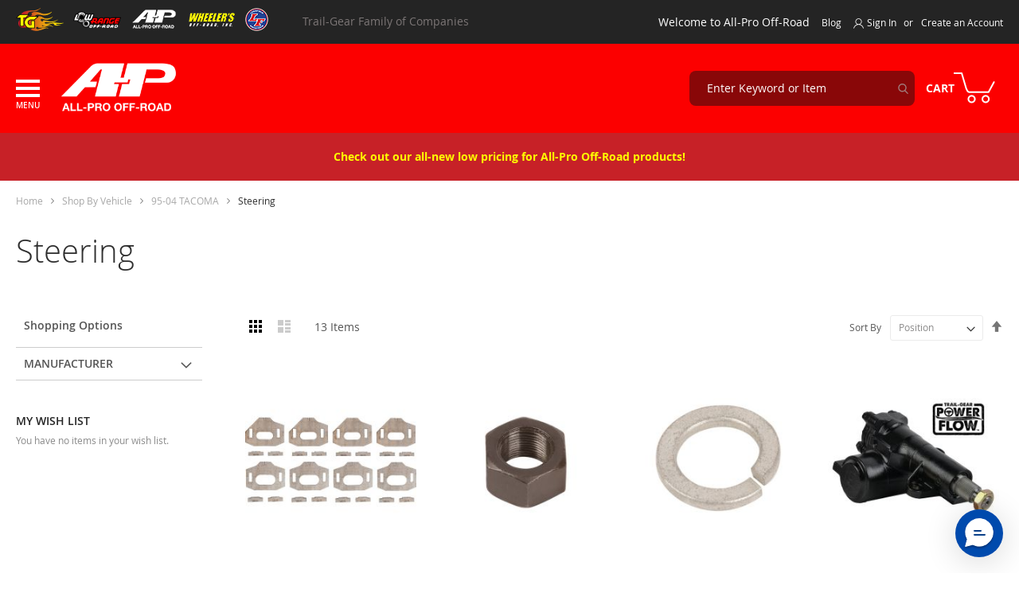

--- FILE ---
content_type: text/html; charset=UTF-8
request_url: https://allprooffroad.com/shop-by-vehicle/95-04-tacoma/steering.html
body_size: 29003
content:
<!doctype html>
<html lang="en">
    <head >
        <script>
    var LOCALE = 'en\u002DUS';
    var BASE_URL = 'https\u003A\u002F\u002Fallprooffroad.com\u002F';
    var require = {
        'baseUrl': 'https\u003A\u002F\u002Fallprooffroad.com\u002Fstatic\u002Ffrontend\u002FTG\u002Fallpro\u002Fen_US'
    };</script>        <meta charset="utf-8"/>
<meta name="title" content="Steering - 95-04 TACOMA - Shop By Vehicle"/>
<meta name="description" content="Steering, 95-04 TACOMA from All-Pro Off Road&#039;s top class brands."/>
<meta name="keywords" content="Magento, Varien, E-commerce,All-Pro Off Road"/>
<meta name="robots" content="INDEX,FOLLOW"/>
<meta name="viewport" content="width=device-width, initial-scale=1"/>
<meta name="format-detection" content="telephone=no"/>
<title>Steering - 95-04 TACOMA - Shop By Vehicle</title>
<link  rel="stylesheet" type="text/css"  media="all" href="https://allprooffroad.com/static/frontend/TG/allpro/en_US/mage/calendar.css" />
<link  rel="stylesheet" type="text/css"  media="all" href="https://allprooffroad.com/static/frontend/TG/allpro/en_US/Magetrend_OrderAttribute/css/order-attributes.css" />
<link  rel="stylesheet" type="text/css"  media="all" href="https://allprooffroad.com/static/frontend/TG/allpro/en_US/css/styles-m.css" />
<link  rel="stylesheet" type="text/css"  media="all" href="https://allprooffroad.com/static/frontend/TG/allpro/en_US/fonts/Titillium_Web_black/stylesheet.css" />
<link  rel="stylesheet" type="text/css"  media="all" href="https://allprooffroad.com/static/frontend/TG/allpro/en_US/fonts/font-awesome/css/font-awesome.min.css" />
<link  rel="stylesheet" type="text/css"  media="all" href="https://allprooffroad.com/static/frontend/TG/allpro/en_US/jquery/uppy/dist/uppy-custom.css" />
<link  rel="stylesheet" type="text/css"  media="all" href="https://allprooffroad.com/static/frontend/TG/allpro/en_US/Amasty_Affiliate/css/default.css" />
<link  rel="stylesheet" type="text/css"  media="all" href="https://allprooffroad.com/static/frontend/TG/allpro/en_US/Amasty_Base/vendor/slick/amslick.min.css" />
<link  rel="stylesheet" type="text/css"  media="all" href="https://allprooffroad.com/static/frontend/TG/allpro/en_US/Amasty_Finder/css/chosen.min.css" />
<link  rel="stylesheet" type="text/css"  media="all" href="https://allprooffroad.com/static/frontend/TG/allpro/en_US/Amasty_LibSwiperJs/vendor/swiper/swiper.min.css" />
<link  rel="stylesheet" type="text/css"  media="all" href="https://allprooffroad.com/static/frontend/TG/allpro/en_US/Amasty_Storelocator/vendor/chosen/chosen.min.css" />
<link  rel="stylesheet" type="text/css"  media="all" href="https://allprooffroad.com/static/frontend/TG/allpro/en_US/Amasty_ShopbyBase/css/chosen/chosen.css" />
<link  rel="stylesheet" type="text/css"  media="screen and (min-width: 768px)" href="https://allprooffroad.com/static/frontend/TG/allpro/en_US/css/styles-l.css" />
<link  rel="stylesheet" type="text/css"  media="print" href="https://allprooffroad.com/static/frontend/TG/allpro/en_US/css/print.css" />
<script  type="text/javascript"  src="https://allprooffroad.com/static/frontend/TG/allpro/en_US/requirejs/require.js"></script>
<script  type="text/javascript"  src="https://allprooffroad.com/static/frontend/TG/allpro/en_US/mage/requirejs/mixins.js"></script>
<script  type="text/javascript"  src="https://allprooffroad.com/static/frontend/TG/allpro/en_US/requirejs-config.js"></script>
<link rel="preload" as="font" crossorigin="anonymous" href="https://allprooffroad.com/static/frontend/TG/allpro/en_US/fonts/opensans/light/opensans-300.woff2" />
<link rel="preload" as="font" crossorigin="anonymous" href="https://allprooffroad.com/static/frontend/TG/allpro/en_US/fonts/opensans/regular/opensans-400.woff2" />
<link rel="preload" as="font" crossorigin="anonymous" href="https://allprooffroad.com/static/frontend/TG/allpro/en_US/fonts/opensans/semibold/opensans-600.woff2" />
<link rel="preload" as="font" crossorigin="anonymous" href="https://allprooffroad.com/static/frontend/TG/allpro/en_US/fonts/opensans/bold/opensans-700.woff2" />
<link rel="preload" as="font" crossorigin="anonymous" href="https://allprooffroad.com/static/frontend/TG/allpro/en_US/fonts/Luma-Icons.woff2" />
<link  rel="canonical" href="https://allprooffroad.com/shop-by-vehicle/95-04-tacoma/steering.html" />
<link  rel="icon" type="image/x-icon" href="https://allprooffroad.com/media/favicon/stores/3/favicon.ico" />
<link  rel="shortcut icon" type="image/x-icon" href="https://allprooffroad.com/media/favicon/stores/3/favicon.ico" />
<style>
/* .ammenu-nav-sections.-mobile.-accordion .ammenu-items.-root>.ammenu-item:first-child {
	color: #FF0000; 
} */
.ammenu-nav-sections.-mobile.-accordion .ammenu-items.-root>.ammenu-item:last-child {
	display:none;
}

.stock-status {
  text-transform: none;
  display: inline-block;
  border-radius: 6px;
  padding: 4px 12px;
  margin-bottom: 4px;
  font-weight: 500;
  font-size: 0.98em;
  box-shadow: 0 1px 2px rgba(0,0,0,0.03);
  width: fit-content;
  margin-left: auto;
  border: 1px solid transparent;
}

.stock-status--now {
  margin-right: 8px;
  background: #eaf7ea;
  color: #227e2b;
  border-color: #c6e3c5;
}

.stock-status--backorder {
  background: #fff4e5;
  color: #b6721c;
  border-color: #ffd7ba;
}

.stock-status--out {
  background: #fbeaea;
  color: #b3261e;
  border-color: #f5cccc;
}

.stock-status--limited {
  background: #ede7f6;
  color: #512da8;
  border-color: #b39ddb;
}

.stock-status--assembly {
  background: #fffbe6;
  color: #a68a1d;
  border-color: #faecc3;
}

.stock-status--assembly .stock-status__leadtime {
  display: inline-block;
  font-size: 0.94em;
  color: #ad8a1d;
  background: #fff8c8;
  border-radius: 4px;
  padding: 0px 8px;
  font-weight: 400;
  letter-spacing: 0.01em;
  vertical-align: middle;
}

/* Generic fallback: */
.stock-status--default,
.amstockstatus--default,
.amstockstatus .stock-status--default {
  background: #f0f4fd;
  color: #244a80;
  border: 1px solid #c7d8f7;
  border-radius: 6px;
  padding: 4px 12px;
  margin-bottom: 4px;
  font-weight: 500;
  font-size: 0.98em;
  box-shadow: 0 1px 2px rgba(0,0,0,0.03);
  width: fit-content;
  margin-left: auto;
  display: block;
}



/* CSS for Header Panel grid width on mobile */
@media (max-width: 768px) {
    .page-header .panel.wrapper .panel.header .pagebuilder-column {
        flex-basis: 20%;
        min-width: unset;
    }
}
</style>

<script>
require(['jquery'], function($) {
    $(function() {
        var $stockStatus = $('.amstockstatus-status-container.stock');
        var $priceBlock = $('.product-info-price');
        // Only move if both exist and not already moved
        if ($stockStatus.length && $priceBlock.length && !$stockStatus.parent('.product-info-stockstatus-wrap').length) {
            var $wrapper = $('<div class="product-info-stockstatus-wrap"></div>');
            $wrapper.append($stockStatus);
            $priceBlock.after($wrapper);
        }
    });
});
</script>        
    <!-- BEGIN GOOGLE ANALYTICS 4 CODE -->
    <script type="text/x-magento-init">
    {
        "*": {
            "Magento_GoogleGtag/js/google-analytics": {"isCookieRestrictionModeEnabled":false,"currentWebsite":3,"cookieName":"user_allowed_save_cookie","pageTrackingData":{"optPageUrl":"","measurementId":"GTM-P22VLP3"},"ordersTrackingData":[],"googleAnalyticsAvailable":true}        }
    }
    </script>
    <!-- END GOOGLE ANALYTICS 4 CODE -->
    <script type="text/x-magento-init">
        {
            "*": {
                "Magento_PageCache/js/form-key-provider": {
                    "isPaginationCacheEnabled":
                        0                }
            }
        }
    </script>
<script type="text&#x2F;javascript">console.log("Bolt M2 Version: 2.27.8");</script><script
        id="bolt-track"
        type="text/javascript"
        src="https://connect.bolt.com/track.js"
        data-shopping-cart-id="magento2"
        defer
        data-publishable-key="j03RUAxaOb1z.axQQaJvzbB-F.9b8f8c896ba8ba44aa13c52890f93118ec6c94a7b9e53222adab9f3d6b1936cb">
</script>

<script
        id="bolt-connect"
        type="text/javascript"
        src="https://connect.bolt.com/connect.js"
        data-shopping-cart-id="magento2"
        async
        data-publishable-key="j03RUAxaOb1z.axQQaJvzbB-F.9b8f8c896ba8ba44aa13c52890f93118ec6c94a7b9e53222adab9f3d6b1936cb">
</script>
    <style>button[data-role=proceed-to-checkout]{display:none!important;}

/* Store Credit */
.cart-container #customerbalance-placer {width: 210px;}
.cart-container #customerbalance-placer .payment-option-title {display: none;}
.cart-container #customerbalance-placer #use-customer-balance {width: 284px;}
.payment-method-boltpay .payment-method-title img.payment-icon {padding: 8px; border: 1px solid #cccccc; width: 200px;}
.quickcart-bottom-container .bolt-checkout-button,
.cart-container .bolt-checkout-button{
  width: 100% !important;
}
div.bolt-checkout-button div[data-tid="bolt-checkout-button"] + div img,
div.bolt-product-checkout-button div[data-tid="bolt-checkout-button"] + div img{
  display:none !important;
}
div.bolt-checkout-button div[data-tid="bolt-checkout-button"] + div:after,
div.bolt-product-checkout-button div[data-tid="bolt-checkout-button"] + div:after{
  background: url('/media/images/payment_methods_paypal.png') no-repeat;
  background-position: 50%;
  background-size: auto 100%;
  content:'';
  display:block;
  height: 20px;
  margin-bottom: 0.5rem;
  width:100%;
}
</style>
<script type="text&#x2F;javascript"></script><script type="text&#x2F;javascript">window.boltConfig={"connect_url":"https:\/\/connect.bolt.com\/connect.js","track_url":"https:\/\/connect.bolt.com\/track.js","openreplay_url":"https:\/\/connect.bolt.com\/openreplay.js","publishable_key_payment":"j03RUAxaOb1z.Lx6N_RnZ9GOP.f04f1c7fc4b79e0e655a75bd0984ed1a432ffcbb1cb7c3cb5cadecc1dbec5507","publishable_key_checkout":"j03RUAxaOb1z.axQQaJvzbB-F.9b8f8c896ba8ba44aa13c52890f93118ec6c94a7b9e53222adab9f3d6b1936cb","publishable_key_back_office":"j03RUAxaOb1z.-tzM141dy_aK.80d31ddf65f37c3cff4f321d211d2ae11e04f30f8df51ef632d061f6b870ecdd","create_order_url":"https:\/\/allprooffroad.com\/boltpay\/cart\/data\/","save_order_url":"https:\/\/allprooffroad.com\/boltpay\/order\/save\/","get_hints_url":"https:\/\/allprooffroad.com\/boltpay\/cart\/hints\/","selectors":["#top-cart-btn-checkout"],"shipping_prefetch_url":"https:\/\/allprooffroad.com\/boltpay\/shipping\/prefetch\/","prefetch_shipping":false,"save_email_url":"https:\/\/allprooffroad.com\/boltpay\/cart\/email\/","pay_by_link_url":"https:\/\/connect.bolt.com\/checkout","quote_is_virtual":false,"totals_change_selectors":["tr.grand.totals td.amount span.price"," tr.shipping.totals td.amount span.price"," .block-minicart .subtitle"," .block-minicart .subtotal .amount.price-container .price-wrapper:first-child .price"],"additional_checkout_button_class":"","additional_checkout_button_attributes":{},"initiate_checkout":false,"toggle_checkout":null,"is_pre_auth":true,"default_error_message":"Your payment was successful and we're now processing your order. If you don't receive order confirmation email in next 30 minutes, please contact us at sales@trail-gear.com.","button_css_styles":"","is_instant_checkout_button":true,"cdn_url":"https:\/\/connect.bolt.com","always_present_checkout":false,"account_url":"https:\/\/account.bolt.com\/account.js","order_management_selector":"","api_integration":true,"shopper_widget_url":"https:\/\/connect.bolt.com\/embedded\/shopper-widget\/embed-shopper-widget.js","is_sso_enabled":false,"is_web_view":false}
window.boltConfig.trackCallbacks={onCheckoutStart:function(){try{}catch(error){console.error(error);}},onEmailEnter:function(email){try{}catch(error){console.error(error);}},onShippingDetailsComplete:function(address){try{}catch(error){console.error(error);}},onShippingOptionsComplete:function(){try{}catch(error){console.error(error);}},onPaymentSubmit:function(){try{}catch(error){console.error(error);}},onSuccess:function(data){try{}catch(error){console.error(error);}},onClose:function(){try{}catch(error){console.error(error);}},onNotify:function(){try{}catch(error){console.error(error);}},};</script><script type="text&#x2F;x-magento-init">{"*":{"Bolt_Boltpay/js/bolt-api-driven-checkout":{"boltConfig":{}}}}</script><script type="text/javascript">

    let js_domain = "api.richpanel.com/v2"
    let api_token = "mcstagingray4102"

    window.richpanel||(window.richpanel=[]),window.richpanel.queue=[],window.richpanel.methods=["track","debug","atr"],
    window.richpanel.skelet=function(e){return function(){a=Array.prototype.slice.call(arguments);a.unshift(e);window.richpanel.queue.push(a)}};
    for(var i=0;window.richpanel.methods.length>i;i++){var mthd=window.richpanel.methods[i];window.richpanel[mthd]=window.richpanel.skelet(mthd)}

    function loadRichpanel() {
        try {
            if (typeof require === "function") {
                require(["//cdn.richpanel.com/js/richpanel-root.js?appClientId="+api_token]);
            } else {
                window.richpanel.load=function(e){var t=document,n=t.getElementsByTagName("script")[0],r=t.createElement("script");
                r.type="text/javascript";r.async=true;r.src="//cdn.richpanel.com/js/richpanel-root.js";n.parentNode.insertBefore(r,n)};
                richpanel.load(api_token);
            }
        } catch (error) {
            console.error('Error loading richpanel', error);
        }
    }

    function checkRichpanel() {
        if (window.richpanel && window.richpanel.track) {
                                                                        richpanel.track("view_category", {"id":"675","name":"Steering"});
                                                        } else {
            // richpanel is not loaded yet
            setTimeout(checkRichpanel, 100);
        }
    }

    if ('requestIdleCallback' in window) {
        window.requestIdleCallback(loadRichpanel);
        window.requestIdleCallback(checkRichpanel);
    } else {
        window.addEventListener('load', function() {
            loadRichpanel();
            checkRichpanel();
        });
    }
</script>    </head>
    <body data-container="body"
          data-mage-init='{"loaderAjax": {}, "loader": { "icon": "https://allprooffroad.com/static/frontend/TG/allpro/en_US/images/loader-2.gif"}}'
        id="html-body" class="page-with-filter amasty-mega-menu page-products categorypath-shop-by-vehicle-95-04-tacoma-steering category-steering catalog-category-view page-layout-2columns-left">
        
<script type="text/x-magento-init">
    {
        "*": {
            "Magento_PageBuilder/js/widget-initializer": {
                "config": {"[data-content-type=\"slider\"][data-appearance=\"default\"]":{"Magento_PageBuilder\/js\/content-type\/slider\/appearance\/default\/widget":false},"[data-content-type=\"map\"]":{"Magento_PageBuilder\/js\/content-type\/map\/appearance\/default\/widget":false},"[data-content-type=\"row\"]":{"Magento_PageBuilder\/js\/content-type\/row\/appearance\/default\/widget":false},"[data-content-type=\"tabs\"]":{"Magento_PageBuilder\/js\/content-type\/tabs\/appearance\/default\/widget":false},"[data-content-type=\"slide\"]":{"Magento_PageBuilder\/js\/content-type\/slide\/appearance\/default\/widget":{"buttonSelector":".pagebuilder-slide-button","showOverlay":"hover","dataRole":"slide"}},"[data-content-type=\"banner\"]":{"Magento_PageBuilder\/js\/content-type\/banner\/appearance\/default\/widget":{"buttonSelector":".pagebuilder-banner-button","showOverlay":"hover","dataRole":"banner"}},"[data-content-type=\"buttons\"]":{"Magento_PageBuilder\/js\/content-type\/buttons\/appearance\/inline\/widget":false},"[data-content-type=\"products\"][data-appearance=\"carousel\"]":{"Amasty_Xsearch\/js\/content-type\/products\/appearance\/carousel\/widget-override":false}},
                "breakpoints": {"desktop":{"label":"Desktop","stage":true,"default":true,"class":"desktop-switcher","icon":"Magento_PageBuilder::css\/images\/switcher\/switcher-desktop.svg","conditions":{"min-width":"1024px"},"options":{"products":{"default":{"slidesToShow":"5"}}}},"tablet":{"conditions":{"max-width":"1024px","min-width":"768px"},"options":{"products":{"default":{"slidesToShow":"4"},"continuous":{"slidesToShow":"3"}}}},"mobile":{"label":"Mobile","stage":true,"class":"mobile-switcher","icon":"Magento_PageBuilder::css\/images\/switcher\/switcher-mobile.svg","media":"only screen and (max-width: 768px)","conditions":{"max-width":"768px","min-width":"640px"},"options":{"products":{"default":{"slidesToShow":"3"}}}},"mobile-small":{"conditions":{"max-width":"640px"},"options":{"products":{"default":{"slidesToShow":"2"},"continuous":{"slidesToShow":"1"}}}}}            }
        }
    }
</script>

<div class="cookie-status-message" id="cookie-status">
    The store will not work correctly when cookies are disabled.</div>
<script type="text&#x2F;javascript">document.querySelector("#cookie-status").style.display = "none";</script>
<script type="text/x-magento-init">
    {
        "*": {
            "cookieStatus": {}
        }
    }
</script>

<script type="text/x-magento-init">
    {
        "*": {
            "mage/cookies": {
                "expires": null,
                "path": "\u002F",
                "domain": ".allprooffroad.com",
                "secure": true,
                "lifetime": "86400"
            }
        }
    }
</script>
    <noscript>
        <div class="message global noscript">
            <div class="content">
                <p>
                    <strong>JavaScript seems to be disabled in your browser.</strong>
                    <span>
                        For the best experience on our site, be sure to turn on Javascript in your browser.                    </span>
                </p>
            </div>
        </div>
    </noscript>

<script>
    window.cookiesConfig = window.cookiesConfig || {};
    window.cookiesConfig.secure = true;
</script><script>    require.config({
        map: {
            '*': {
                wysiwygAdapter: 'mage/adminhtml/wysiwyg/tiny_mce/tinymceAdapter'
            }
        }
    });</script><script>    require.config({
        paths: {
            googleMaps: 'https\u003A\u002F\u002Fmaps.googleapis.com\u002Fmaps\u002Fapi\u002Fjs\u003Fv\u003D3.53\u0026key\u003D'
        },
        config: {
            'Magento_PageBuilder/js/utils/map': {
                style: '',
            },
            'Magento_PageBuilder/js/content-type/map/preview': {
                apiKey: '',
                apiKeyErrorMessage: 'You\u0020must\u0020provide\u0020a\u0020valid\u0020\u003Ca\u0020href\u003D\u0027https\u003A\u002F\u002Fallprooffroad.com\u002Fadminhtml\u002Fsystem_config\u002Fedit\u002Fsection\u002Fcms\u002F\u0023cms_pagebuilder\u0027\u0020target\u003D\u0027_blank\u0027\u003EGoogle\u0020Maps\u0020API\u0020key\u003C\u002Fa\u003E\u0020to\u0020use\u0020a\u0020map.'
            },
            'Magento_PageBuilder/js/form/element/map': {
                apiKey: '',
                apiKeyErrorMessage: 'You\u0020must\u0020provide\u0020a\u0020valid\u0020\u003Ca\u0020href\u003D\u0027https\u003A\u002F\u002Fallprooffroad.com\u002Fadminhtml\u002Fsystem_config\u002Fedit\u002Fsection\u002Fcms\u002F\u0023cms_pagebuilder\u0027\u0020target\u003D\u0027_blank\u0027\u003EGoogle\u0020Maps\u0020API\u0020key\u003C\u002Fa\u003E\u0020to\u0020use\u0020a\u0020map.'
            },
        }
    });</script><script>
    require.config({
        shim: {
            'Magento_PageBuilder/js/utils/map': {
                deps: ['googleMaps']
            }
        }
    });</script><div id="bolt-modal" style="display:none;" data-mage-init='{"Bolt_Boltpay/js/view/popup": {}}'>
    <div class="bolt-modal-content" data-role="content"></div>
</div>
<style>.bolt-error-modal {
    z-index: 99999;
}
.bolt-error-modal .bolt-modal-title {
    margin-bottom: 15px;
    font-size: 16px;
}
.bolt-error-modal .bolt-modal-title span {
    font-weight: bold;
}
.bolt-error-modal .modal-footer {
    border-top: none;
}
.bolt-error-modal .modal-inner-wrap {
    border-radius: 10px;
}</style><div class="page-wrapper"><header id="ammenu-header-container" class="ammenu-header-container page-header"><div class="panel wrapper"><div class="panel header"><a class="action skip contentarea"
   href="#contentarea">
    <span>
        Skip to Content    </span>
</a>
<ul class="header links">    <li class="greet welcome" data-bind="scope: 'customer'">
        <!-- ko if: customer().fullname  -->
        <span class="logged-in"
              data-bind="text: new String('Welcome, %1!').replace('%1', customer().fullname)">
        </span>
        <!-- /ko -->
        <!-- ko ifnot: customer().fullname  -->
        <span class="not-logged-in"
              data-bind='html:"Welcome to All-Pro Off-Road"'></span>
                <!-- /ko -->
    </li>
    <script type="text/x-magento-init">
    {
        "*": {
            "Magento_Ui/js/core/app": {
                "components": {
                    "customer": {
                        "component": "Magento_Customer/js/view/customer"
                    }
                }
            }
        }
    }
    </script>
<li class="nav item"><a href="https://allprooffroad.com/blog.html">Blog</a></li><li class="link authorization-link" data-label="or">
    <a href="https://allprooffroad.com/customer/account/login/referer/aHR0cHM6Ly9hbGxwcm9vZmZyb2FkLmNvbS9zaG9wLWJ5LXZlaGljbGUvOTUtMDQtdGFjb21hL3N0ZWVyaW5nLmh0bWw~/"        >Sign In</a>
</li>
<li><a href="https://allprooffroad.com/customer/account/create/" id="id8ew1YPUA" >Create an Account</a></li></ul><div class="widget block block-static-block">
    <style>#html-body [data-pb-style=HLTEYS1],#html-body [data-pb-style=R4K83G4]{background-position:left top;background-size:cover;background-repeat:no-repeat;background-attachment:scroll}#html-body [data-pb-style=R4K83G4]{justify-content:flex-start;display:flex;flex-direction:column}#html-body [data-pb-style=HLTEYS1]{align-self:stretch}#html-body [data-pb-style=DB2FS03]{display:flex;width:100%}#html-body [data-pb-style=NRTBOVH]{justify-content:center;display:flex;flex-direction:column;background-position:left top;background-size:cover;background-repeat:no-repeat;background-attachment:scroll;min-height:34px;width:8.33333%;align-self:stretch}#html-body [data-pb-style=DCCTQQC]{border-style:none}#html-body [data-pb-style=HNIQ1IJ],#html-body [data-pb-style=X5R2E4C]{max-width:100%;height:auto}#html-body [data-pb-style=VOYNNRW]{justify-content:center;display:flex;flex-direction:column;background-position:left top;background-size:cover;background-repeat:no-repeat;background-attachment:scroll;min-height:34px;width:8.33333%;align-self:stretch}#html-body [data-pb-style=VRQCV2M]{border-style:none}#html-body [data-pb-style=O0CUEJS],#html-body [data-pb-style=P9G999J]{max-width:100%;height:auto}#html-body [data-pb-style=S8FW0LO]{justify-content:center;display:flex;flex-direction:column;background-position:left top;background-size:cover;background-repeat:no-repeat;background-attachment:scroll;min-height:34px;width:8.33333%;align-self:stretch}#html-body [data-pb-style=JPPK856]{border-style:none}#html-body [data-pb-style=IFVHA50],#html-body [data-pb-style=X6TUBL6]{max-width:100%;height:auto}#html-body [data-pb-style=QJPDPR4]{justify-content:center;display:flex;flex-direction:column;background-position:left top;background-size:cover;background-repeat:no-repeat;background-attachment:scroll;min-height:34px;width:8.33333%;align-self:stretch}#html-body [data-pb-style=L03QLFH]{border-style:none}#html-body [data-pb-style=J1XNILD],#html-body [data-pb-style=L623ETS]{max-width:100%;height:auto}#html-body [data-pb-style=C9BRXIE]{justify-content:center;display:flex;flex-direction:column;background-position:left top;background-size:cover;background-repeat:no-repeat;background-attachment:scroll;min-height:34px;width:8.33333%;align-self:stretch}#html-body [data-pb-style=KQ6L2D3]{border-style:none}#html-body [data-pb-style=HLR5PBN],#html-body [data-pb-style=QWR2F57]{max-width:100%;height:auto}#html-body [data-pb-style=M7P608K]{justify-content:center;display:flex;flex-direction:column;background-position:left top;background-size:cover;background-repeat:no-repeat;background-attachment:scroll;min-height:34px;width:58.3333%;align-self:stretch}@media only screen and (max-width: 768px) { #html-body [data-pb-style=DCCTQQC],#html-body [data-pb-style=JPPK856],#html-body [data-pb-style=KQ6L2D3],#html-body [data-pb-style=L03QLFH],#html-body [data-pb-style=VRQCV2M]{border-style:none} }</style><div data-content-type="row" data-appearance="contained" data-element="main"><div data-enable-parallax="0" data-parallax-speed="0.5" data-background-images="{}" data-background-type="image" data-video-loop="true" data-video-play-only-visible="true" data-video-lazy-load="true" data-video-fallback-src="" data-element="inner" data-pb-style="R4K83G4"><div class="pagebuilder-column-group" data-background-images="{}" data-content-type="column-group" data-appearance="default" data-grid-size="12" data-element="main" data-pb-style="HLTEYS1"><div class="pagebuilder-column-line" data-content-type="column-line" data-element="main" data-pb-style="DB2FS03"><div class="pagebuilder-column" data-content-type="column" data-appearance="full-height" data-background-images="{}" data-element="main" data-pb-style="NRTBOVH"><figure data-content-type="image" data-appearance="full-width" data-element="main" data-pb-style="DCCTQQC"><a href="https://trail-gear.com" target="" data-link-type="default" title="" data-element="link"><img class="pagebuilder-mobile-hidden" src="https://allprooffroad.com/media/wysiwyg/tg_store_switch.png" alt="" title="" data-element="desktop_image" data-pb-style="X5R2E4C"><img class="pagebuilder-mobile-only" src="https://allprooffroad.com/media/wysiwyg/tg_store_switch.png" alt="" title="" data-element="mobile_image" data-pb-style="HNIQ1IJ"></a></figure></div><div class="pagebuilder-column" data-content-type="column" data-appearance="full-height" data-background-images="{}" data-element="main" data-pb-style="VOYNNRW"><figure data-content-type="image" data-appearance="full-width" data-element="main" data-pb-style="VRQCV2M"><a href="https://lowrangeoffroad.com" target="" data-link-type="default" title="" data-element="link"><img class="pagebuilder-mobile-hidden" src="https://allprooffroad.com/media/wysiwyg/lr_store_switch.png" alt="" title="" data-element="desktop_image" data-pb-style="P9G999J"><img class="pagebuilder-mobile-only" src="https://allprooffroad.com/media/wysiwyg/lr_store_switch.png" alt="" title="" data-element="mobile_image" data-pb-style="O0CUEJS"></a></figure></div><div class="pagebuilder-column" data-content-type="column" data-appearance="full-height" data-background-images="{}" data-element="main" data-pb-style="S8FW0LO"><figure data-content-type="image" data-appearance="full-width" data-element="main" data-pb-style="JPPK856"><a href="https://allprooffroad.com" target="" data-link-type="default" title="" data-element="link"><img class="pagebuilder-mobile-hidden" src="https://allprooffroad.com/media/wysiwyg/ap_store_switch.png" alt="" title="" data-element="desktop_image" data-pb-style="IFVHA50"><img class="pagebuilder-mobile-only" src="https://allprooffroad.com/media/wysiwyg/ap_store_switch.png" alt="" title="" data-element="mobile_image" data-pb-style="X6TUBL6"></a></figure></div><div class="pagebuilder-column" data-content-type="column" data-appearance="full-height" data-background-images="{}" data-element="main" data-pb-style="QJPDPR4"><figure data-content-type="image" data-appearance="full-width" data-element="main" data-pb-style="L03QLFH"><a href="https://wheelersoffroad.com" target="" data-link-type="default" title="" data-element="link"><img class="pagebuilder-mobile-hidden" src="https://allprooffroad.com/media/wysiwyg/wor_store_switch.png" alt="" title="" data-element="desktop_image" data-pb-style="L623ETS"><img class="pagebuilder-mobile-only" src="https://allprooffroad.com/media/wysiwyg/wor_store_switch.png" alt="" title="" data-element="mobile_image" data-pb-style="J1XNILD"></a></figure></div><div class="pagebuilder-column" data-content-type="column" data-appearance="full-height" data-background-images="{}" data-element="main" data-pb-style="C9BRXIE"><figure data-content-type="image" data-appearance="full-width" data-element="main" data-pb-style="KQ6L2D3"><a href="https://trail-gear.com/longfield-drivetrain" target="" data-link-type="default" title="" data-element="link"><img class="pagebuilder-mobile-hidden" src="https://allprooffroad.com/media/wysiwyg/Longfield_round_red_blue_white_website_header_panel_DESKTOP__1.png" alt="" title="" data-element="desktop_image" data-pb-style="QWR2F57"><img class="pagebuilder-mobile-only" src="https://allprooffroad.com/media/wysiwyg/Longfield_round_red_blue_white_website_header_panel_DESKTOP__1.png" alt="" title="" data-element="mobile_image" data-pb-style="HLR5PBN"></a></figure></div><div class="pagebuilder-column tg-family-txt" data-content-type="column" data-appearance="full-height" data-background-images="{}" data-element="main" data-pb-style="M7P608K"><div data-content-type="text" data-appearance="default" data-element="main"><p>Trail-Gear Family of Companies</p></div></div></div></div></div></div></div>
</div></div><div class="header content">
<!-- ko scope: 'index = ammenu_hamburger_toggle' -->
    <!-- ko if: $data.source.isMobile() || true -->
        <button class="ammenu-button -hamburger -trigger"
                aria-controls="ammenu-sidebar"
                aria-haspopup="menu"
                type="button"
                title="Toggling menu"
                data-bind="
                    style: {
                        color: color_settings.hamburger_icon_color
                    },
                    event: {
                        click: toggling
                    },
                    attr: {
                        'aria-expanded': isOpen().toString()
                    }">
        </button>
            <!-- /ko -->
<!-- /ko -->

<a class="ammenu-logo -hamburger"
   href="https://allprooffroad.com/"
   title="All-Pro&#x20;Off&#x20;Road"
   aria-label="store logo">
        <img src="https://allprooffroad.com/media/logo/stores/3/AP_sized_Logo.png"
             title="All-Pro&#x20;Off&#x20;Road"
             alt="All-Pro&#x20;Off&#x20;Road"
             width="160"                     />
</a>

<section class="amsearch-wrapper-block"
         data-amsearch-wrapper="block"
         data-bind="
            scope: 'amsearch_wrapper',
            mageInit: {
                'Magento_Ui/js/core/app': {
                    components: {
                        amsearch_wrapper: {
                            component: 'Amasty_Xsearch/js/wrapper',
                            data: {&quot;url&quot;:&quot;https:\/\/allprooffroad.com\/amasty_xsearch\/autocomplete\/index\/&quot;,&quot;url_result&quot;:&quot;https:\/\/allprooffroad.com\/catalogsearch\/result\/&quot;,&quot;url_popular&quot;:&quot;https:\/\/allprooffroad.com\/search\/term\/popular\/&quot;,&quot;isDynamicWidth&quot;:true,&quot;isProductBlockEnabled&quot;:true,&quot;width&quot;:800,&quot;displaySearchButton&quot;:false,&quot;fullWidth&quot;:false,&quot;minChars&quot;:3,&quot;delay&quot;:500,&quot;currentUrlEncoded&quot;:&quot;aHR0cHM6Ly9hbGxwcm9vZmZyb2FkLmNvbS9zaG9wLWJ5LXZlaGljbGUvOTUtMDQtdGFjb21hL3N0ZWVyaW5nLmh0bWw~&quot;,&quot;color_settings&quot;:[],&quot;popup_display&quot;:0,&quot;preloadEnabled&quot;:false,&quot;isSeoUrlsEnabled&quot;:false,&quot;seoKey&quot;:&quot;search&quot;,&quot;isSaveSearchInputValueEnabled&quot;:false}                        }
                    }
                }
            }">
    <div class="amsearch-form-block"
          data-bind="
              style: {
                    width: resized() ? data.width + 'px' : ''
              },
              css: {
                '-opened': opened
              },
              afterRender: initCssVariables">
                
<section class="amsearch-input-wrapper"
         data-bind="
            css: {
                '-dynamic-width': data.isDynamicWidth,
                '-match': $data.readyForSearch(),
                '-typed': inputValue && inputValue().length
            }">
    <input type="text"
           name="q"
           placeholder="Enter&#x20;Keyword&#x20;or&#x20;Item"
           class="amsearch-input"
           maxlength="128"
           role="combobox"
           aria-haspopup="false"
           aria-autocomplete="both"
           autocomplete="off"
           aria-expanded="false"
           data-amsearch-block="input"
           enterkeyhint="search"
           data-bind="
                afterRender: initInputValue,
                hasFocus: focused,
                value: inputValue,
                event: {
                    keypress: onEnter
                },
                valueUpdate: 'input'">
    <!-- ko template: { name: templates.loader } --><!-- /ko -->
    <button class="amsearch-button -close -clear -icon"
            style="display: none"
            data-bind="
                event: {
                    click: inputValue.bind(this, '')
                },
                attr: {
                    title: $t('Clear Field')
                },
                visible: inputValue && inputValue().length">
    </button>
    <button class="amsearch-button -loupe -clear -icon -disabled"
            data-bind="
                event: {
                    click: search
                },
                css: {
                    '-disabled': !$data.match()
                },
                attr: {
                    title: $t('Search')
                }">
    </button>
</section>
        
        
<section class="amsearch-result-section"
         data-amsearch-js="results"
         style="display: none;"
         data-bind="
            css: {
                '-small': $data.data.width < 700 && !$data.data.fullWidth
            },
            afterRender: function (node) {
                initResultSection(node, 1)
            },
            style: resultSectionStyles(),
            visible: $data.opened()">
    <!-- ko if: !$data.match() && $data.preload() -->
        <!-- ko template: { name: templates.preload } --><!-- /ko -->
    <!-- /ko -->
    <!-- ko if: $data.match() -->
        <!-- ko template: { name: templates.results } --><!-- /ko -->
    <!-- /ko -->
    <!-- ko if: $data.message() && $data.message().length -->
        <!-- ko template: { name: templates.message } --><!-- /ko -->
    <!-- /ko -->
</section>
    </div>
        <div class="focusable-trap" data-bind="event: { focusin: close }" tabindex="0"></div>
</section>

<div data-block="minicart" class="minicart-wrapper">
    <a class="action showcart" href="https://allprooffroad.com/checkout/cart/"
       data-bind="scope: 'minicart_content'">
        <span class="text">Cart</span>
        <span class="counter qty empty"
              data-bind="css: { empty: !!getCartParam('summary_count') == false && !isLoading() },
               blockLoader: isLoading">
            <span class="counter-number">
                <!-- ko if: getCartParam('summary_count') -->
                <!-- ko text: getCartParam('summary_count').toLocaleString(window.LOCALE) --><!-- /ko -->
                <!-- /ko -->
            </span>
            <span class="counter-label">
            <!-- ko if: getCartParam('summary_count') -->
                <!-- ko text: getCartParam('summary_count').toLocaleString(window.LOCALE) --><!-- /ko -->
                <!-- ko i18n: 'items' --><!-- /ko -->
            <!-- /ko -->
            </span>
        </span>
    </a>
            <div class="block block-minicart"
             data-role="dropdownDialog"
             data-mage-init='{"dropdownDialog":{
                "appendTo":"[data-block=minicart]",
                "triggerTarget":".showcart",
                "timeout": "2000",
                "closeOnMouseLeave": false,
                "closeOnEscape": true,
                "triggerClass":"active",
                "parentClass":"active",
                "buttons":[]}}'>
            <div id="minicart-content-wrapper" data-bind="scope: 'minicart_content'">
                <!-- ko template: getTemplate() --><!-- /ko -->
            </div>
                    </div>
        <script>window.checkout = {"shoppingCartUrl":"https:\/\/allprooffroad.com\/checkout\/cart\/","checkoutUrl":"https:\/\/allprooffroad.com\/checkout\/","updateItemQtyUrl":"https:\/\/allprooffroad.com\/checkout\/sidebar\/updateItemQty\/","removeItemUrl":"https:\/\/allprooffroad.com\/checkout\/sidebar\/removeItem\/","imageTemplate":"Magento_Catalog\/product\/image_with_borders","baseUrl":"https:\/\/allprooffroad.com\/","minicartMaxItemsVisible":5,"websiteId":"3","maxItemsToDisplay":10,"storeId":"3","storeGroupId":"3","customerLoginUrl":"https:\/\/allprooffroad.com\/customer\/account\/login\/referer\/aHR0cHM6Ly9hbGxwcm9vZmZyb2FkLmNvbS9zaG9wLWJ5LXZlaGljbGUvOTUtMDQtdGFjb21hL3N0ZWVyaW5nLmh0bWw~\/","isRedirectRequired":false,"autocomplete":"off","captcha":{"user_login":{"isCaseSensitive":true,"imageHeight":50,"imageSrc":"","refreshUrl":"https:\/\/allprooffroad.com\/captcha\/refresh\/","isRequired":false,"timestamp":1768964378}}}</script>    <script type="text/x-magento-init">
    {
        "[data-block='minicart']": {
            "Magento_Ui/js/core/app": {"components":{"minicart_content":{"children":{"subtotal.container":{"children":{"subtotal":{"children":{"subtotal.totals":{"config":{"display_cart_subtotal_incl_tax":0,"display_cart_subtotal_excl_tax":1,"template":"Magento_Tax\/checkout\/minicart\/subtotal\/totals"},"children":{"subtotal.totals.msrp":{"component":"Magento_Msrp\/js\/view\/checkout\/minicart\/subtotal\/totals","config":{"displayArea":"minicart-subtotal-hidden","template":"Magento_Msrp\/checkout\/minicart\/subtotal\/totals"}}},"component":"Magento_Tax\/js\/view\/checkout\/minicart\/subtotal\/totals"}},"component":"uiComponent","config":{"template":"Magento_Checkout\/minicart\/subtotal"}}},"component":"uiComponent","config":{"displayArea":"subtotalContainer"}},"item.renderer":{"component":"Magento_Checkout\/js\/view\/cart-item-renderer","config":{"displayArea":"defaultRenderer","template":"Magento_Checkout\/minicart\/item\/default"},"children":{"item.image":{"component":"Magento_Catalog\/js\/view\/image","config":{"template":"Magento_Catalog\/product\/image","displayArea":"itemImage"}},"checkout.cart.item.price.sidebar":{"component":"uiComponent","config":{"template":"Magento_Checkout\/minicart\/item\/price","displayArea":"priceSidebar"}}}},"extra_info":{"component":"uiComponent","config":{"displayArea":"extraInfo"}},"promotion":{"component":"uiComponent","config":{"displayArea":"promotion"}}},"config":{"itemRenderer":{"default":"defaultRenderer","simple":"defaultRenderer","virtual":"defaultRenderer"},"template":"Magento_Checkout\/minicart\/content"},"component":"Magento_Checkout\/js\/view\/minicart"}},"types":[]}        },
        "*": {
            "Magento_Ui/js/block-loader": "https\u003A\u002F\u002Fallprooffroad.com\u002Fstatic\u002Ffrontend\u002FTG\u002Fallpro\u002Fen_US\u002Fimages\u002Floader\u002D1.gif"
        }
    }
    </script>
</div>


</div><style>#html-body [data-pb-style=V6VCU6S]{justify-content:flex-start;display:flex;flex-direction:column;background-color:#c72127;background-position:left top;background-size:cover;background-repeat:no-repeat;background-attachment:scroll;text-align:center;border-style:none;border-width:1px;border-radius:0;margin:0;padding:20px 0}#html-body [data-pb-style=IE9RFFT]{border-style:none;border-width:1px;border-radius:0;margin:0;padding:0}</style><div data-content-type="row" data-appearance="full-bleed" data-enable-parallax="0" data-parallax-speed="0.5" data-background-images="{}" data-background-type="image" data-video-loop="true" data-video-play-only-visible="true" data-video-lazy-load="true" data-video-fallback-src="" data-element="main" data-pb-style="V6VCU6S"><div data-content-type="html" data-appearance="default" data-element="main" data-pb-style="IE9RFFT" data-decoded="true"><div class="header-promo"><p><span style="color: #ffff00;"><strong>Check out our all-new low pricing for All-Pro Off-Road products!</strong></span></p></div>

<!--<div class="header-promo">
<p><br /><span style="color: #ffff00;"><strong>&nbsp; End of the Year Sale!&nbsp; |&nbsp; 10% OFF&nbsp; |&nbsp; December 29th through January 2nd&nbsp;<br /><span style="text-decoration: underline;">ALL NON-TRAIL-GEAR PRODUCTS DISCOUNT GIVEN AT CHECKOUT</span></strong></span></p>
<p>&nbsp;</p>
</div>-->



<!--<div class="header-promo">    <p>COVID-19, supply shortages, &amp; a surge in demand are causing longer-than-normal ship times. Rest assured that your order is our top priority. <a href="/media/downloads/pdf/COVID-19_communication_2020.pdf" target="_blank" rel="noopener">READ MORE&hellip;</a><br /> <strong>PLEASE NOTE:</strong> Commercial carriers such as <a href="https://www.ups.com/us/en/help-center/shipping-support/service-guarantee.page" target="_blank" rel="noopener">UPS</a>, <a href="https://www.fedex.com/en-us/service-guide/money-back-guarantee.html" target="_blank" rel="noopener">FedEx</a>, and other carriers have suspended Delivery Service Guarantees until further notice. As a result, we are currently unable to refund shipping costs in the event your order delivery is delayed.</p></div>-->

<!--<div class="header-promo"><p><strong>PLEASE NOTE!</strong> Our website will be down for routine maintenance beginning today, Nov. 8 at 7:30 PM Pacific Time. Estimated completion time is tomorrow, Nov. 9, 2:30 AM Pacific Time.</p></div>-->

<!--<div class="header-promo"><p><br /><span style="color: #ffff00;"><strong><img src="https://trail-gear.com/media/images/general/fire_emoji2.png" alt="" width="32" height="43" />SUMMER SALE!&nbsp; 15% OFF<img src="https://trail-gear.com/media/images/general/fire_emoji2.png" alt="" width="32" height="43" /><br /><span style="text-decoration: underline;">DISCOUNT GIVEN AT CHECKOUT.</span></strong></span></p><p>&nbsp;</p></div>-->

<!--<div class="header-promo"><p><strong>PLEASE NOTE! Our offices will be closed Monday, December 24th and Tuesday, December 25th.</strong></p></div>-->

<!--<div class="header-promo"><p>Stay in touch and sign up for our email marketing list! <a href="https://trail-gear.activehosted.com/f/3">Sign Up</a></p></div>-->

<!--<div class="header-promo"><p><strong>PLEASE NOTE!</strong> trail-gear.com is experiencing intermittent issues with our checkout page. If you have any difficulty, please call (559) 252-4950 for immediate assistance.</p></div>--></div></div></header>


    <div class="ammenu-robots-navigation">
        <nav class="navigation" data-action="navigation" aria-disabled="true" aria-hidden="true" tabindex="-1">
            <ul aria-disabled="true" aria-hidden="true">
                <li class="category-item&#x20;nav-0" role="presentation"><a href="https://allprooffroad.com/shop-by-vehicle.html" tabindex="-1" title="Shop&#x20;By&#x20;Vehicle">Shop By Vehicle</a><ul class="submenu"><li class="category-item&#x20;nav-0-0" role="presentation"><a href="https://allprooffroad.com/shop-by-vehicle/24-tacoma.html" tabindex="-1" title="24&#x2B;&#x20;TACOMA">24+ TACOMA</a><ul class="submenu"><li class="category-item&#x20;nav-0-0-0" role="presentation"><a href="https://allprooffroad.com/shop-by-vehicle/2024-tacoma/front-suspension.html" tabindex="-1" title="Front&#x20;Suspension">Front Suspension</a></li><li class="category-item&#x20;nav-0-0-1" role="presentation"><a href="https://allprooffroad.com/shop-by-vehicle/2024-tacoma/rear-suspension.html" tabindex="-1" title="Rear&#x20;Suspension">Rear Suspension</a><ul class="submenu"><li class="category-item&#x20;nav-0-0-1-0" role="presentation"><a href="https://allprooffroad.com/shop-by-vehicle/2024-tacoma/rear-suspension/bump-stops.html" tabindex="-1" title="Bump&#x20;Stops">Bump Stops</a></li><li class="category-item&#x20;nav-0-0-1-1" role="presentation"><a href="https://allprooffroad.com/shop-by-vehicle/2024-tacoma/rear-suspension/coilovers-shocks.html" tabindex="-1" title="Coilovers&#x20;&amp;&#x20;Shocks">Coilovers &amp; Shocks</a></li></ul></li></ul></li><li class="category-item&#x20;nav-0-1" role="presentation"><a href="https://allprooffroad.com/shop-by-vehicle/16-tacoma.html" tabindex="-1" title="16-23&#x20;TACOMA">16-23 TACOMA</a></li><li class="category-item&#x20;nav-0-2" role="presentation"><a href="https://allprooffroad.com/shop-by-vehicle/05-15-tacoma.html" tabindex="-1" title="05-15&#x20;TACOMA">05-15 TACOMA</a></li><li class="category-item&#x20;nav-0-3" role="presentation"><a href="https://allprooffroad.com/shop-by-vehicle/95-04-tacoma.html" tabindex="-1" title="95-04&#x20;TACOMA">95-04 TACOMA</a></li><li class="category-item&#x20;nav-0-4" role="presentation"><a href="https://allprooffroad.com/shop-by-vehicle/07-tundra.html" tabindex="-1" title="07&#x2B;&#x20;TUNDRA">07+ TUNDRA</a></li><li class="category-item&#x20;nav-0-5" role="presentation"><a href="https://allprooffroad.com/shop-by-vehicle/00-06-tundra.html" tabindex="-1" title="00-06&#x20;TUNDRA">00-06 TUNDRA</a></li><li class="category-item&#x20;nav-0-6" role="presentation"><a href="https://allprooffroad.com/shop-by-vehicle/by-vehicle-fj-cruiser.html" tabindex="-1" title="FJ&#x20;CRUISER">FJ CRUISER</a></li><li class="category-item&#x20;nav-0-7" role="presentation"><a href="https://allprooffroad.com/shop-by-vehicle/10-4runner.html" tabindex="-1" title="10&#x2B;&#x20;4RUNNER">10+ 4RUNNER</a></li><li class="category-item&#x20;nav-0-8" role="presentation"><a href="https://allprooffroad.com/shop-by-vehicle/03-09-4runner.html" tabindex="-1" title="03-09&#x20;4RUNNER">03-09 4RUNNER</a></li><li class="category-item&#x20;nav-0-9" role="presentation"><a href="https://allprooffroad.com/shop-by-vehicle/96-02-4runner.html" tabindex="-1" title="96-02&#x20;4RUNNER">96-02 4RUNNER</a></li><li class="category-item&#x20;nav-0-10" role="presentation"><a href="https://allprooffroad.com/shop-by-vehicle/90-95-4runner.html" tabindex="-1" title="90-95&#x20;4RUNNER">90-95 4RUNNER</a></li><li class="category-item&#x20;nav-0-11" role="presentation"><a href="https://allprooffroad.com/shop-by-vehicle/84-89-4runner.html" tabindex="-1" title="84-89&#x20;4RUNNER">84-89 4RUNNER</a></li><li class="category-item&#x20;nav-0-12" role="presentation"><a href="https://allprooffroad.com/shop-by-vehicle/79-95-pickup.html" tabindex="-1" title="79-95&#x20;PICKUP">79-95 PICKUP</a></li><li class="category-item&#x20;nav-0-13" role="presentation"><a href="https://allprooffroad.com/shop-by-vehicle/2005-colorado.html" tabindex="-1" title="2015&#x2B;&#x20;Colorado">2015+ Colorado</a></li><li class="category-item&#x20;nav-0-14" role="presentation"><a href="https://allprooffroad.com/shop-by-vehicle/22-tundra.html" tabindex="-1" title="22&#x2B;&#x20;Tundra">22+ Tundra</a></li><li class="category-item&#x20;nav-0-15" role="presentation"><a href="https://allprooffroad.com/shop-by-vehicle/23-sequoia.html" tabindex="-1" title="23&#x2B;&#x20;Sequoia">23+ Sequoia</a></li><li class="category-item&#x20;nav-0-16" role="presentation"><a href="https://allprooffroad.com/shop-by-vehicle/land-cruiser-prado-lexus-lx-1960-2017.html" tabindex="-1" title="Land&#x20;Cruiser&#x20;&#x7C;&#x20;Prado&#x20;&#x7C;&#x20;Lexus&#x20;LX&#x20;1960-CURRENT">Land Cruiser | Prado | Lexus LX 1960-CURRENT</a><ul class="submenu"><li class="category-item&#x20;nav-0-16-0" role="presentation"><a href="https://allprooffroad.com/shop-by-vehicle/land-cruiser-prado-lexus-lx-1960-2017/accessories.html" tabindex="-1" title="Accessories">Accessories</a></li><li class="category-item&#x20;nav-0-16-1" role="presentation"><a href="https://allprooffroad.com/shop-by-vehicle/land-cruiser-prado-lexus-lx-1960-2017/axles.html" tabindex="-1" title="Axles">Axles</a><ul class="submenu"><li class="category-item&#x20;nav-0-16-1-0" role="presentation"><a href="https://allprooffroad.com/shop-by-vehicle/land-cruiser-prado-lexus-lx-1960-2017/axles/rear-axle-shafts.html" tabindex="-1" title="Rear&#x20;Axle&#x20;Shafts">Rear Axle Shafts</a></li><li class="category-item&#x20;nav-0-16-1-1" role="presentation"><a href="https://allprooffroad.com/shop-by-vehicle/land-cruiser-prado-lexus-lx-1960-2017/axles/spindles-hubs.html" tabindex="-1" title="Spindles&#x20;&amp;&#x20;Hubs">Spindles &amp; Hubs</a></li></ul></li><li class="category-item&#x20;nav-0-16-2" role="presentation"><a href="https://allprooffroad.com/shop-by-vehicle/land-cruiser-prado-lexus-lx-1960-2017/front-suspension.html" tabindex="-1" title="Front&#x20;Suspension">Front Suspension</a><ul class="submenu"><li class="category-item&#x20;nav-0-16-2-0" role="presentation"><a href="https://allprooffroad.com/shop-by-vehicle/land-cruiser-prado-lexus-lx-1960-2017/front-suspension/bump-stops.html" tabindex="-1" title="Bump&#x20;Stops">Bump Stops</a></li><li class="category-item&#x20;nav-0-16-2-1" role="presentation"><a href="https://allprooffroad.com/shop-by-vehicle/land-cruiser-prado-lexus-lx-1960-2017/front-suspension/shocks.html" tabindex="-1" title="Shocks">Shocks</a></li></ul></li><li class="category-item&#x20;nav-0-16-3" role="presentation"><a href="https://allprooffroad.com/shop-by-vehicle/land-cruiser-prado-lexus-lx-1960-2017/rear-suspension.html" tabindex="-1" title="Rear&#x20;Suspension">Rear Suspension</a></li></ul></li><li class="category-item&#x20;nav-0-17" role="presentation"><a href="https://allprooffroad.com/shop-by-vehicle/2019-jeep-gladiator.html" tabindex="-1" title="2019&#x2B;&#x20;Jeep&#x20;Gladiator">2019+ Jeep Gladiator</a></li><li class="category-item&#x20;nav-0-18" role="presentation"><a href="https://allprooffroad.com/shop-by-vehicle/2019-rav4.html" tabindex="-1" title="2019&#x2B;&#x20;RAV4">2019+ RAV4</a></li><li class="category-item&#x20;nav-0-19" role="presentation"><a href="https://allprooffroad.com/shop-by-vehicle/06-12-rav4.html" tabindex="-1" title="06-12&#x20;RAV4">06-12 RAV4</a></li></ul></li><li class="category-item&#x20;nav-1" role="presentation"><a href="https://allprooffroad.com/all-armor.html" tabindex="-1" title="Armor">Armor</a><ul class="submenu"><li class="category-item&#x20;nav-1-0" role="presentation"><a href="https://allprooffroad.com/all-armor/16-tacoma.html" tabindex="-1" title="16-23&#x20;TACOMA">16-23 TACOMA</a></li><li class="category-item&#x20;nav-1-1" role="presentation"><a href="https://allprooffroad.com/all-armor/05-15-tacoma.html" tabindex="-1" title="05-15&#x20;TACOMA">05-15 TACOMA</a></li><li class="category-item&#x20;nav-1-2" role="presentation"><a href="https://allprooffroad.com/all-armor/95-04-tacoma.html" tabindex="-1" title="95-04&#x20;TACOMA">95-04 TACOMA</a></li><li class="category-item&#x20;nav-1-3" role="presentation"><a href="https://allprooffroad.com/all-armor/07-16-tundra.html" tabindex="-1" title="07&#x2B;&#x20;TUNDRA">07+ TUNDRA</a></li><li class="category-item&#x20;nav-1-4" role="presentation"><a href="https://allprooffroad.com/all-armor/trail-armor.html" tabindex="-1" title="Trail&#x20;Armor">Trail Armor</a></li><li class="category-item&#x20;nav-1-5" role="presentation"><a href="https://allprooffroad.com/all-armor/fj-c-ruiser.html" tabindex="-1" title="FJ&#x20;CRUISER">FJ CRUISER</a></li><li class="category-item&#x20;nav-1-6" role="presentation"><a href="https://allprooffroad.com/all-armor/10-4runner.html" tabindex="-1" title="10&#x2B;&#x20;4RUNNER">10+ 4RUNNER</a></li><li class="category-item&#x20;nav-1-7" role="presentation"><a href="https://allprooffroad.com/all-armor/96-02-4runner.html" tabindex="-1" title="96-02&#x20;4RUNNER">96-02 4RUNNER</a></li><li class="category-item&#x20;nav-1-8" role="presentation"><a href="https://allprooffroad.com/all-armor/90-95-4runner.html" tabindex="-1" title="90-95&#x20;4RUNNER">90-95 4RUNNER</a></li><li class="category-item&#x20;nav-1-9" role="presentation"><a href="https://allprooffroad.com/all-armor/84-89-4runner.html" tabindex="-1" title="84-89&#x20;4RUNNER">84-89 4RUNNER</a></li><li class="category-item&#x20;nav-1-10" role="presentation"><a href="https://allprooffroad.com/all-armor/79-95-pickup.html" tabindex="-1" title="79-95&#x20;PICKUP">79-95 PICKUP</a></li><li class="category-item&#x20;nav-1-11" role="presentation"><a href="https://allprooffroad.com/all-armor/shop-all-armor.html" tabindex="-1" title="Shop&#x20;All&#x20;Armor">Shop All Armor</a></li></ul></li><li class="category-item&#x20;nav-2" role="presentation"><a href="https://allprooffroad.com/front-suspension.html" tabindex="-1" title="Front&#x20;Suspension">Front Suspension</a><ul class="submenu"><li class="category-item&#x20;nav-2-0" role="presentation"><a href="https://allprooffroad.com/front-suspension/24-tacoma.html" tabindex="-1" title="24&#x2B;&#x20;TACOMA">24+ TACOMA</a></li><li class="category-item&#x20;nav-2-1" role="presentation"><a href="https://allprooffroad.com/suspension/front-suspension/16-tacoma.html" tabindex="-1" title="16-23&#x20;TACOMA">16-23 TACOMA</a></li><li class="category-item&#x20;nav-2-2" role="presentation"><a href="https://allprooffroad.com/suspension/front-suspension/05-15-tacoma.html" tabindex="-1" title="05-15&#x20;TACOMA">05-15 TACOMA</a></li><li class="category-item&#x20;nav-2-3" role="presentation"><a href="https://allprooffroad.com/suspension/front-suspension/95-04-tacoma.html" tabindex="-1" title="95-04&#x20;TACOMA">95-04 TACOMA</a></li><li class="category-item&#x20;nav-2-4" role="presentation"><a href="https://allprooffroad.com/suspension/front-suspension/07-16-tundra.html" tabindex="-1" title="07-16&#x20;TUNDRA">07-16 TUNDRA</a></li><li class="category-item&#x20;nav-2-5" role="presentation"><a href="https://allprooffroad.com/suspension/front-suspension/00-06-tunda.html" tabindex="-1" title="00-06&#x20;TUNDRA">00-06 TUNDRA</a></li><li class="category-item&#x20;nav-2-6" role="presentation"><a href="https://allprooffroad.com/front-suspension/front-suspension-fj-cruiser.html" tabindex="-1" title="FJ&#x20;CRUISER">FJ CRUISER</a></li><li class="category-item&#x20;nav-2-7" role="presentation"><a href="https://allprooffroad.com/suspension/front-suspension/10-4runner.html" tabindex="-1" title="10&#x2B;&#x20;4RUNNER">10+ 4RUNNER</a></li><li class="category-item&#x20;nav-2-8" role="presentation"><a href="https://allprooffroad.com/suspension/front-suspension/03-09-4runner.html" tabindex="-1" title="03-09&#x20;4RUNNER">03-09 4RUNNER</a></li><li class="category-item&#x20;nav-2-9" role="presentation"><a href="https://allprooffroad.com/suspension/front-suspension/96-02-4runner.html" tabindex="-1" title="96-02&#x20;4RUNNER">96-02 4RUNNER</a></li><li class="category-item&#x20;nav-2-10" role="presentation"><a href="https://allprooffroad.com/suspension/front-suspension/90-95-4runner.html" tabindex="-1" title="90-95&#x20;4RUNNER">90-95 4RUNNER</a></li><li class="category-item&#x20;nav-2-11" role="presentation"><a href="https://allprooffroad.com/suspension/front-suspension/84-89-4runner.html" tabindex="-1" title="84-89&#x20;4RUNNER">84-89 4RUNNER</a></li><li class="category-item&#x20;nav-2-12" role="presentation"><a href="https://allprooffroad.com/suspension/front-suspension/79-95-pickup.html" tabindex="-1" title="79-95&#x20;PICKUP">79-95 PICKUP</a></li><li class="category-item&#x20;nav-2-13" role="presentation"><a href="https://allprooffroad.com/front-suspension/2005-colorado.html" tabindex="-1" title="2015&#x2B;&#x20;Colorado">2015+ Colorado</a></li><li class="category-item&#x20;nav-2-14" role="presentation"><a href="https://allprooffroad.com/front-suspension/shop-all-front-suspension.html" tabindex="-1" title="Shop&#x20;All&#x20;Front&#x20;Suspension">Shop All Front Suspension</a></li><li class="category-item&#x20;nav-2-15" role="presentation"><a href="https://allprooffroad.com/front-suspension/2019-rav4.html" tabindex="-1" title="2019&#x2B;&#x20;RAV4">2019+ RAV4</a></li><li class="category-item&#x20;nav-2-16" role="presentation"><a href="https://allprooffroad.com/front-suspension/land-cruiser-prado-lexus-lx-1960-current.html" tabindex="-1" title="Land&#x20;Cruiser&#x20;&#x7C;&#x20;Prado&#x20;&#x7C;&#x20;Lexus&#x20;LX&#x20;1960-CURRENT">Land Cruiser | Prado | Lexus LX 1960-CURRENT</a></li></ul></li><li class="category-item&#x20;nav-3" role="presentation"><a href="https://allprooffroad.com/rear-suspension.html" tabindex="-1" title="Rear&#x20;Suspension">Rear Suspension</a><ul class="submenu"><li class="category-item&#x20;nav-3-0" role="presentation"><a href="https://allprooffroad.com/rear-suspension/2024-tacoma.html" tabindex="-1" title="2024&#x2B;&#x20;TACOMA">2024+ TACOMA</a></li><li class="category-item&#x20;nav-3-1" role="presentation"><a href="https://allprooffroad.com/suspension/rear-suspension/16-tacoma.html" tabindex="-1" title="16-23&#x20;TACOMA">16-23 TACOMA</a></li><li class="category-item&#x20;nav-3-2" role="presentation"><a href="https://allprooffroad.com/suspension/rear-suspension/2005-2015-tacoma.html" tabindex="-1" title="05-15&#x20;TACOMA">05-15 TACOMA</a></li><li class="category-item&#x20;nav-3-3" role="presentation"><a href="https://allprooffroad.com/suspension/rear-suspension/95-04-tacoma.html" tabindex="-1" title="95-04&#x20;TACOMA">95-04 TACOMA</a></li><li class="category-item&#x20;nav-3-4" role="presentation"><a href="https://allprooffroad.com/rear-suspension/07-21-tundra.html" tabindex="-1" title="07-21&#x20;TUNDRA">07-21 TUNDRA</a></li><li class="category-item&#x20;nav-3-5" role="presentation"><a href="https://allprooffroad.com/suspension/rear-suspension/00-06-tundra.html" tabindex="-1" title="00-06&#x20;TUNDRA">00-06 TUNDRA</a></li><li class="category-item&#x20;nav-3-6" role="presentation"><a href="https://allprooffroad.com/suspension/rear-suspension/fj-cruiser.html" tabindex="-1" title="FJ&#x20;CRUISER">FJ CRUISER</a></li><li class="category-item&#x20;nav-3-7" role="presentation"><a href="https://allprooffroad.com/suspension/rear-suspension/10-4runner.html" tabindex="-1" title="10&#x2B;&#x20;4RUNNER">10+ 4RUNNER</a></li><li class="category-item&#x20;nav-3-8" role="presentation"><a href="https://allprooffroad.com/suspension/rear-suspension/03-09-4runner.html" tabindex="-1" title="03-09&#x20;4RUNNER">03-09 4RUNNER</a></li><li class="category-item&#x20;nav-3-9" role="presentation"><a href="https://allprooffroad.com/suspension/rear-suspension/90-95-4runner.html" tabindex="-1" title="90-95&#x20;4RUNNER">90-95 4RUNNER</a></li><li class="category-item&#x20;nav-3-10" role="presentation"><a href="https://allprooffroad.com/suspension/rear-suspension/84-89-4runner.html" tabindex="-1" title="84-89&#x20;4RUNNER">84-89 4RUNNER</a></li><li class="category-item&#x20;nav-3-11" role="presentation"><a href="https://allprooffroad.com/suspension/rear-suspension/79-95-pickup.html" tabindex="-1" title="79-95&#x20;PICKUP">79-95 PICKUP</a></li><li class="category-item&#x20;nav-3-12" role="presentation"><a href="https://allprooffroad.com/rear-suspension/shop-all-rear-suspension.html" tabindex="-1" title="Shop&#x20;All&#x20;Rear&#x20;Suspension">Shop All Rear Suspension</a></li><li class="category-item&#x20;nav-3-13" role="presentation"><a href="https://allprooffroad.com/rear-suspension/2015-colorado.html" tabindex="-1" title="2015&#x2B;&#x20;COLORADO">2015+ COLORADO</a></li><li class="category-item&#x20;nav-3-14" role="presentation"><a href="https://allprooffroad.com/rear-suspension/2019-rav4.html" tabindex="-1" title="2019&#x2B;&#x20;RAV4">2019+ RAV4</a></li><li class="category-item&#x20;nav-3-15" role="presentation"><a href="https://allprooffroad.com/rear-suspension/07-16-tundra.html" tabindex="-1" title="07-16&#x20;TUNDRA">07-16 TUNDRA</a></li><li class="category-item&#x20;nav-3-16" role="presentation"><a href="https://allprooffroad.com/rear-suspension/land-cruiser-prado-lexus-lx-1960-current.html" tabindex="-1" title="Land&#x20;Cruiser&#x20;&#x7C;&#x20;Prado&#x20;&#x7C;&#x20;Lexus&#x20;LX&#x20;1960-CURRENT">Land Cruiser | Prado | Lexus LX 1960-CURRENT</a></li></ul></li><li class="category-item&#x20;nav-4" role="presentation"><a href="https://allprooffroad.com/modular-long-travel.html" tabindex="-1" title="Modular&#x20;Long&#x20;Travel">Modular Long Travel</a></li><li class="category-item&#x20;nav-5" role="presentation"><a href="https://allprooffroad.com/bed-accessories.html" tabindex="-1" title="Bed&#x20;Accessories">Bed Accessories</a></li><li class="category-item&#x20;nav-6" role="presentation"><a href="https://allprooffroad.com/molle-systems.html" tabindex="-1" title="Molle&#x20;Systems">Molle Systems</a></li><li class="category-item&#x20;nav-7" role="presentation"><a href="https://allprooffroad.com/compressor-mounts.html" tabindex="-1" title="Compressor&#x20;Mounts">Compressor Mounts</a></li><li class="category-item&#x20;nav-8" role="presentation"><a href="https://allprooffroad.com/pack-rack.html" tabindex="-1" title="Bed&#x20;Racks">Bed Racks</a><ul class="submenu"><li class="category-item&#x20;nav-8-0" role="presentation"><a href="https://allprooffroad.com/pack-rack/16-tacoma.html" tabindex="-1" title="16-23&#x20;TACOMA">16-23 TACOMA</a></li><li class="category-item&#x20;nav-8-1" role="presentation"><a href="https://allprooffroad.com/pack-rack/05-15-tacoma.html" tabindex="-1" title="05-15&#x20;Tacoma">05-15 Tacoma</a></li><li class="category-item&#x20;nav-8-2" role="presentation"><a href="https://allprooffroad.com/pack-rack/95-04-tacoma.html" tabindex="-1" title="95-04&#x20;Tacoma">95-04 Tacoma</a></li><li class="category-item&#x20;nav-8-3" role="presentation"><a href="https://allprooffroad.com/pack-rack/07-tundra.html" tabindex="-1" title="07&#x2B;&#x20;Tundra">07+ Tundra</a></li><li class="category-item&#x20;nav-8-4" role="presentation"><a href="https://allprooffroad.com/pack-rack/00-06-tundra.html" tabindex="-1" title="00-06&#x20;Tundra">00-06 Tundra</a></li><li class="category-item&#x20;nav-8-5" role="presentation"><a href="https://allprooffroad.com/pack-rack/2005-chevrolet-colorado.html" tabindex="-1" title="2015&#x2B;&#x20;Chevrolet&#x20;Colorado">2015+ Chevrolet Colorado</a></li></ul></li><li class="category-item&#x20;nav-9" role="presentation"><a href="https://allprooffroad.com/roof-rack.html" tabindex="-1" title="Roof&#x20;Rack">Roof Rack</a></li><li class="category-item&#x20;nav-10" role="presentation"><a href="https://allprooffroad.com/tailgate-tables.html" tabindex="-1" title="Tailgate&#x20;Tables">Tailgate Tables</a><ul class="submenu"><li class="category-item&#x20;nav-10-0" role="presentation"><a href="https://allprooffroad.com/tailgate-tables/95-04-tacoma.html" tabindex="-1" title="95-04&#x20;Tacoma">95-04 Tacoma</a></li><li class="category-item&#x20;nav-10-1" role="presentation"><a href="https://allprooffroad.com/tailgate-tables/05-15-tacoma.html" tabindex="-1" title="05-15&#x20;Tacoma">05-15 Tacoma</a></li><li class="category-item&#x20;nav-10-2" role="presentation"><a href="https://allprooffroad.com/tailgate-tables/16-tacoma.html" tabindex="-1" title="16-23&#x20;TACOMA">16-23 TACOMA</a></li><li class="category-item&#x20;nav-10-3" role="presentation"><a href="https://allprooffroad.com/tailgate-tables/00-06-tundra.html" tabindex="-1" title="00-06&#x20;Tundra">00-06 Tundra</a></li><li class="category-item&#x20;nav-10-4" role="presentation"><a href="https://allprooffroad.com/tailgate-tables/07-tundra.html" tabindex="-1" title="07&#x2B;&#x20;Tundra">07+ Tundra</a></li><li class="category-item&#x20;nav-10-5" role="presentation"><a href="https://allprooffroad.com/tailgate-tables/22-tundra.html" tabindex="-1" title="22&#x2B;&#x20;Tundra">22+ Tundra</a></li><li class="category-item&#x20;nav-10-6" role="presentation"><a href="https://allprooffroad.com/tailgate-tables/84-89-4runner.html" tabindex="-1" title="84-89&#x20;4Runner">84-89 4Runner</a></li><li class="category-item&#x20;nav-10-7" role="presentation"><a href="https://allprooffroad.com/tailgate-tables/2019-jeep-gladiator.html" tabindex="-1" title="2019&#x2B;&#x20;Jeep&#x20;Gladiator">2019+ Jeep Gladiator</a></li><li class="category-item&#x20;nav-10-8" role="presentation"><a href="https://allprooffroad.com/tailgate-tables/04-08-ford-f-150.html" tabindex="-1" title="04-08&#x20;Ford&#x20;F-150">04-08 Ford F-150</a></li><li class="category-item&#x20;nav-10-9" role="presentation"><a href="https://allprooffroad.com/tailgate-tables/15-19-gmc-2500.html" tabindex="-1" title="15-19&#x20;GMC&#x20;2500">15-19 GMC 2500</a></li><li class="category-item&#x20;nav-10-10" role="presentation"><a href="https://allprooffroad.com/tailgate-tables/60-land-cruiser-prado-lexus-lx.html" tabindex="-1" title="60&#x2B;&#x20;Land&#x20;Cruiser&#x20;&#x7C;&#x20;Prado&#x20;&#x7C;&#x20;Lexus&#x20;LX">60+ Land Cruiser | Prado | Lexus LX</a></li></ul></li><li class="category-item&#x20;nav-11" role="presentation"><a href="https://allprooffroad.com/overland-cooking-and-food.html" tabindex="-1" title="Overland&#x20;Cooking&#x20;And&#x20;Food">Overland Cooking And Food</a></li><li class="category-item&#x20;nav-12" role="presentation"><a href="https://allprooffroad.com/lighting.html" tabindex="-1" title="Lighting">Lighting</a></li><li class="category-item&#x20;nav-13" role="presentation"><a href="https://allprooffroad.com/wheels.html" tabindex="-1" title="Wheels">Wheels</a></li><li class="category-item&#x20;nav-14" role="presentation"><a href="https://allprooffroad.com/accessories.html" tabindex="-1" title="Accessories">Accessories</a><ul class="submenu"><li class="category-item&#x20;nav-14-0" role="presentation"><a href="https://allprooffroad.com/accessories/tow-straps-and-recovery-gear.html" tabindex="-1" title="Recovery&#x20;Gear">Recovery Gear</a></li><li class="category-item&#x20;nav-14-1" role="presentation"><a href="https://allprooffroad.com/accessories/hi-lift-mount.html" tabindex="-1" title="Hi-Lift&#x20;Mount">Hi-Lift Mount</a></li><li class="category-item&#x20;nav-14-2" role="presentation"><a href="https://allprooffroad.com/accessories/lights-led.html" tabindex="-1" title="Lighting">Lighting</a></li><li class="category-item&#x20;nav-14-3" role="presentation"><a href="https://allprooffroad.com/accessories/rotopax.html" tabindex="-1" title="Rotopax">Rotopax</a></li><li class="category-item&#x20;nav-14-4" role="presentation"><a href="https://allprooffroad.com/accessories/expedition-camping-gear.html" tabindex="-1" title="Expedition&#x20;and&#x20;Camping&#x20;Gear">Expedition and Camping Gear</a></li><li class="category-item&#x20;nav-14-5" role="presentation"><a href="https://allprooffroad.com/accessories/wheel-spacers.html" tabindex="-1" title="Wheel&#x20;Spacers">Wheel Spacers</a></li><li class="category-item&#x20;nav-14-6" role="presentation"><a href="https://allprooffroad.com/accessories/bed-accessories.html" tabindex="-1" title="Bed&#x20;Accessories">Bed Accessories</a></li><li class="category-item&#x20;nav-14-7" role="presentation"><a href="https://allprooffroad.com/accessories/brakes.html" tabindex="-1" title="Brakes">Brakes</a></li><li class="category-item&#x20;nav-14-8" role="presentation"><a href="https://allprooffroad.com/accessories/builder-parts.html" tabindex="-1" title="Builder&#x20;Parts">Builder Parts</a></li><li class="category-item&#x20;nav-14-9" role="presentation"><a href="https://allprooffroad.com/catalog/category/view/s/shop-all-accessories/id/5299/" tabindex="-1" title="Shop&#x20;All&#x20;Accessories">Shop All Accessories</a></li><li class="category-item&#x20;nav-14-10" role="presentation"><a href="https://allprooffroad.com/accessories/apparel.html" tabindex="-1" title="Apparel">Apparel</a></li></ul></li><li class="category-item&#x20;nav-15" role="presentation"><a href="https://allprooffroad.com/outlet.html" tabindex="-1" title="Outlet">Outlet</a></li>            </ul>
        </nav>
    </div>

<div class="ammenu-menu-wrapper"
         data-nosnippet
         data-bind="
            scope: 'ammenu_wrapper',
            mageInit: {
                'Magento_Ui/js/core/app': {
                    components: {
                        'ammenu_wrapper': {
                            component: 'Amasty_MegaMenuLite/js/wrapper',
                            data: {&quot;type&quot;:{&quot;value&quot;:1,&quot;label&quot;:&quot;vertical&quot;},&quot;submenu_type&quot;:false,&quot;width&quot;:0,&quot;width_value&quot;:0,&quot;column_count&quot;:4,&quot;hide_content&quot;:false,&quot;desktop_font&quot;:700,&quot;mobile_font&quot;:700,&quot;elems&quot;:[{&quot;type&quot;:{&quot;value&quot;:1,&quot;label&quot;:&quot;vertical&quot;},&quot;submenu_type&quot;:false,&quot;width&quot;:0,&quot;width_value&quot;:0,&quot;column_count&quot;:4,&quot;hide_content&quot;:false,&quot;desktop_font&quot;:700,&quot;mobile_font&quot;:700,&quot;elems&quot;:[{&quot;type&quot;:{&quot;value&quot;:0,&quot;label&quot;:&quot;do not show&quot;},&quot;submenu_type&quot;:false,&quot;width&quot;:0,&quot;width_value&quot;:0,&quot;column_count&quot;:4,&quot;hide_content&quot;:false,&quot;desktop_font&quot;:700,&quot;mobile_font&quot;:700,&quot;elems&quot;:[{&quot;type&quot;:{&quot;value&quot;:0,&quot;label&quot;:&quot;do not show&quot;},&quot;submenu_type&quot;:false,&quot;width&quot;:0,&quot;width_value&quot;:0,&quot;column_count&quot;:4,&quot;hide_content&quot;:false,&quot;desktop_font&quot;:700,&quot;mobile_font&quot;:700,&quot;elems&quot;:[],&quot;__disableTmpl&quot;:true,&quot;name&quot;:&quot;Front Suspension&quot;,&quot;is_category&quot;:true,&quot;id&quot;:&quot;category-node-11460&quot;,&quot;status&quot;:1,&quot;sort_order&quot;:&quot;1&quot;,&quot;content&quot;:&quot;&lt;div data-content-type=\&quot;row\&quot; data-appearance=\&quot;contained\&quot; data-element=\&quot;main\&quot;&gt;&lt;div data-enable-parallax=\&quot;0\&quot; data-parallax-speed=\&quot;0.5\&quot; data-background-images=\&quot;{}\&quot; data-element=\&quot;inner\&quot; style=\&quot;justify-content: flex-start; display: flex; flex-direction: column; background-position: left top; background-size: cover; background-repeat: no-repeat; background-attachment: scroll; border-style: none; border-width: 1px; border-radius: 0px; margin: 0px 0px 10px; padding: 10px;\&quot;&gt;&lt;div data-content-type=\&quot;ammega_menu_widget\&quot; data-appearance=\&quot;default\&quot; data-element=\&quot;main\&quot; style=\&quot;border-style: none; border-width: 1px; border-radius: 0px; margin: 0px; padding: 0px;\&quot;&gt;&lt;\/div&gt;&lt;\/div&gt;&lt;\/div&gt;&quot;,&quot;url&quot;:&quot;https:\/\/allprooffroad.com\/shop-by-vehicle\/2024-tacoma\/front-suspension.html&quot;,&quot;current&quot;:false},{&quot;type&quot;:{&quot;value&quot;:0,&quot;label&quot;:&quot;do not show&quot;},&quot;submenu_type&quot;:false,&quot;width&quot;:0,&quot;width_value&quot;:0,&quot;column_count&quot;:4,&quot;hide_content&quot;:false,&quot;desktop_font&quot;:&quot;700&quot;,&quot;mobile_font&quot;:700,&quot;elems&quot;:[{&quot;type&quot;:{&quot;value&quot;:0,&quot;label&quot;:&quot;do not show&quot;},&quot;submenu_type&quot;:false,&quot;width&quot;:0,&quot;width_value&quot;:0,&quot;column_count&quot;:4,&quot;hide_content&quot;:false,&quot;desktop_font&quot;:700,&quot;mobile_font&quot;:700,&quot;elems&quot;:[],&quot;__disableTmpl&quot;:true,&quot;name&quot;:&quot;Bump Stops&quot;,&quot;is_category&quot;:true,&quot;id&quot;:&quot;category-node-11451&quot;,&quot;status&quot;:1,&quot;sort_order&quot;:&quot;1&quot;,&quot;content&quot;:&quot;&lt;div data-content-type=\&quot;row\&quot; data-appearance=\&quot;contained\&quot; data-element=\&quot;main\&quot;&gt;&lt;div data-enable-parallax=\&quot;0\&quot; data-parallax-speed=\&quot;0.5\&quot; data-background-images=\&quot;{}\&quot; data-element=\&quot;inner\&quot; style=\&quot;justify-content: flex-start; display: flex; flex-direction: column; background-position: left top; background-size: cover; background-repeat: no-repeat; background-attachment: scroll; border-style: none; border-width: 1px; border-radius: 0px; margin: 0px 0px 10px; padding: 10px;\&quot;&gt;&lt;div data-content-type=\&quot;ammega_menu_widget\&quot; data-appearance=\&quot;default\&quot; data-element=\&quot;main\&quot; style=\&quot;border-style: none; border-width: 1px; border-radius: 0px; margin: 0px; padding: 0px;\&quot;&gt;&lt;\/div&gt;&lt;\/div&gt;&lt;\/div&gt;&quot;,&quot;url&quot;:&quot;https:\/\/allprooffroad.com\/shop-by-vehicle\/2024-tacoma\/rear-suspension\/bump-stops.html&quot;,&quot;current&quot;:false},{&quot;type&quot;:{&quot;value&quot;:0,&quot;label&quot;:&quot;do not show&quot;},&quot;submenu_type&quot;:false,&quot;width&quot;:0,&quot;width_value&quot;:0,&quot;column_count&quot;:4,&quot;hide_content&quot;:false,&quot;desktop_font&quot;:700,&quot;mobile_font&quot;:700,&quot;elems&quot;:[],&quot;__disableTmpl&quot;:true,&quot;name&quot;:&quot;Coilovers &amp; Shocks&quot;,&quot;is_category&quot;:true,&quot;id&quot;:&quot;category-node-11481&quot;,&quot;status&quot;:1,&quot;sort_order&quot;:&quot;2&quot;,&quot;content&quot;:&quot;&lt;div data-content-type=\&quot;row\&quot; data-appearance=\&quot;contained\&quot; data-element=\&quot;main\&quot;&gt;&lt;div data-enable-parallax=\&quot;0\&quot; data-parallax-speed=\&quot;0.5\&quot; data-background-images=\&quot;{}\&quot; data-element=\&quot;inner\&quot; style=\&quot;justify-content: flex-start; display: flex; flex-direction: column; background-position: left top; background-size: cover; background-repeat: no-repeat; background-attachment: scroll; border-style: none; border-width: 1px; border-radius: 0px; margin: 0px 0px 10px; padding: 10px;\&quot;&gt;&lt;div data-content-type=\&quot;ammega_menu_widget\&quot; data-appearance=\&quot;default\&quot; data-element=\&quot;main\&quot; style=\&quot;border-style: none; border-width: 1px; border-radius: 0px; margin: 0px; padding: 0px;\&quot;&gt;&lt;\/div&gt;&lt;\/div&gt;&lt;\/div&gt;&quot;,&quot;url&quot;:&quot;https:\/\/allprooffroad.com\/shop-by-vehicle\/2024-tacoma\/rear-suspension\/coilovers-shocks.html&quot;,&quot;current&quot;:false}],&quot;__disableTmpl&quot;:true,&quot;name&quot;:&quot;Rear Suspension&quot;,&quot;is_category&quot;:true,&quot;id&quot;:&quot;category-node-11448&quot;,&quot;status&quot;:1,&quot;sort_order&quot;:&quot;2&quot;,&quot;content&quot;:&quot;&lt;style&gt;#html-body [data-pb-style=UOVTR7U]{display:flex;flex-direction:column}&lt;\/style&gt;&lt;div data-content-type=\&quot;row\&quot; data-appearance=\&quot;contained\&quot; data-element=\&quot;main\&quot;&gt;&lt;div data-enable-parallax=\&quot;0\&quot; data-parallax-speed=\&quot;0.5\&quot; data-background-images=\&quot;{}\&quot; data-video-fallback-src=\&quot;\&quot; data-element=\&quot;inner\&quot; data-pb-style=\&quot;UOVTR7U\&quot;&gt;&lt;div data-content-type=\&quot;ammega_menu_widget\&quot; data-appearance=\&quot;default\&quot; data-element=\&quot;main\&quot;&gt;&lt;!-- ko scope: \&quot;index = ammenu_columns_wrapper\&quot; --&gt; &lt;!-- ko template: getTemplate() --&gt;&lt;!-- \/ko --&gt; &lt;!-- \/ko --&gt;&lt;\/div&gt;&lt;\/div&gt;&lt;\/div&gt;&quot;,&quot;url&quot;:&quot;https:\/\/allprooffroad.com\/shop-by-vehicle\/2024-tacoma\/rear-suspension.html&quot;,&quot;current&quot;:false}],&quot;__disableTmpl&quot;:true,&quot;name&quot;:&quot;24+ TACOMA&quot;,&quot;is_category&quot;:true,&quot;id&quot;:&quot;category-node-11421&quot;,&quot;status&quot;:1,&quot;sort_order&quot;:&quot;1&quot;,&quot;content&quot;:&quot;&lt;div data-content-type=\&quot;row\&quot; data-appearance=\&quot;contained\&quot; data-element=\&quot;main\&quot;&gt;&lt;div data-enable-parallax=\&quot;0\&quot; data-parallax-speed=\&quot;0.5\&quot; data-background-images=\&quot;{}\&quot; data-element=\&quot;inner\&quot; style=\&quot;justify-content: flex-start; display: flex; flex-direction: column; background-position: left top; background-size: cover; background-repeat: no-repeat; background-attachment: scroll; border-style: none; border-width: 1px; border-radius: 0px; margin: 0px 0px 10px; padding: 10px;\&quot;&gt;&lt;div data-content-type=\&quot;ammega_menu_widget\&quot; data-appearance=\&quot;default\&quot; data-element=\&quot;main\&quot; style=\&quot;border-style: none; border-width: 1px; border-radius: 0px; margin: 0px; padding: 0px;\&quot;&gt;&lt;!-- ko scope: \&quot;index = ammenu_columns_wrapper\&quot; --&gt; &lt;!-- ko template: getTemplate() --&gt;&lt;!-- \/ko --&gt; &lt;!-- \/ko --&gt;&lt;\/div&gt;&lt;\/div&gt;&lt;\/div&gt;&quot;,&quot;url&quot;:&quot;https:\/\/allprooffroad.com\/shop-by-vehicle\/24-tacoma.html&quot;,&quot;current&quot;:false},{&quot;type&quot;:{&quot;value&quot;:0,&quot;label&quot;:&quot;do not show&quot;},&quot;submenu_type&quot;:false,&quot;width&quot;:0,&quot;width_value&quot;:0,&quot;column_count&quot;:4,&quot;hide_content&quot;:false,&quot;desktop_font&quot;:&quot;700&quot;,&quot;mobile_font&quot;:700,&quot;elems&quot;:[],&quot;__disableTmpl&quot;:true,&quot;name&quot;:&quot;16-23 TACOMA&quot;,&quot;is_category&quot;:true,&quot;id&quot;:&quot;category-node-441&quot;,&quot;status&quot;:1,&quot;sort_order&quot;:&quot;2&quot;,&quot;content&quot;:&quot;&lt;style&gt;#html-body [data-pb-style=ANLEY6J]{display:flex;flex-direction:column}&lt;\/style&gt;&lt;div data-content-type=\&quot;row\&quot; data-appearance=\&quot;contained\&quot; data-element=\&quot;main\&quot;&gt;&lt;div data-enable-parallax=\&quot;0\&quot; data-parallax-speed=\&quot;0.5\&quot; data-background-images=\&quot;{}\&quot; data-video-fallback-src=\&quot;\&quot; data-element=\&quot;inner\&quot; data-pb-style=\&quot;ANLEY6J\&quot;&gt;&lt;div data-content-type=\&quot;ammega_menu_widget\&quot; data-appearance=\&quot;default\&quot; data-element=\&quot;main\&quot;&gt;&lt;\/div&gt;&lt;\/div&gt;&lt;\/div&gt;&quot;,&quot;url&quot;:&quot;https:\/\/allprooffroad.com\/shop-by-vehicle\/16-tacoma.html&quot;,&quot;current&quot;:false},{&quot;type&quot;:{&quot;value&quot;:1,&quot;label&quot;:&quot;vertical&quot;},&quot;submenu_type&quot;:false,&quot;width&quot;:0,&quot;width_value&quot;:0,&quot;column_count&quot;:4,&quot;hide_content&quot;:false,&quot;desktop_font&quot;:700,&quot;mobile_font&quot;:700,&quot;elems&quot;:[],&quot;__disableTmpl&quot;:true,&quot;name&quot;:&quot;05-15 TACOMA&quot;,&quot;is_category&quot;:true,&quot;id&quot;:&quot;category-node-451&quot;,&quot;status&quot;:1,&quot;sort_order&quot;:&quot;3&quot;,&quot;content&quot;:&quot;&lt;div data-content-type=\&quot;row\&quot; data-appearance=\&quot;contained\&quot; data-element=\&quot;main\&quot;&gt;&lt;div data-enable-parallax=\&quot;0\&quot; data-parallax-speed=\&quot;0.5\&quot; data-background-images=\&quot;{}\&quot; data-element=\&quot;inner\&quot; style=\&quot;justify-content: flex-start; display: flex; flex-direction: column; background-position: left top; background-size: cover; background-repeat: no-repeat; background-attachment: scroll; border-style: none; border-width: 1px; border-radius: 0px; margin: 0px 0px 10px; padding: 10px;\&quot;&gt;&lt;div data-content-type=\&quot;ammega_menu_widget\&quot; data-appearance=\&quot;default\&quot; data-element=\&quot;main\&quot; style=\&quot;border-style: none; border-width: 1px; border-radius: 0px; margin: 0px; padding: 0px;\&quot;&gt;&lt;\/div&gt;&lt;\/div&gt;&lt;\/div&gt;&quot;,&quot;url&quot;:&quot;https:\/\/allprooffroad.com\/shop-by-vehicle\/05-15-tacoma.html&quot;,&quot;current&quot;:false},{&quot;type&quot;:{&quot;value&quot;:1,&quot;label&quot;:&quot;vertical&quot;},&quot;submenu_type&quot;:false,&quot;width&quot;:0,&quot;width_value&quot;:0,&quot;column_count&quot;:4,&quot;hide_content&quot;:false,&quot;desktop_font&quot;:700,&quot;mobile_font&quot;:700,&quot;elems&quot;:[],&quot;__disableTmpl&quot;:true,&quot;name&quot;:&quot;95-04 TACOMA&quot;,&quot;is_category&quot;:true,&quot;id&quot;:&quot;category-node-452&quot;,&quot;status&quot;:1,&quot;sort_order&quot;:&quot;5&quot;,&quot;content&quot;:&quot;&lt;div data-content-type=\&quot;row\&quot; data-appearance=\&quot;contained\&quot; data-element=\&quot;main\&quot;&gt;&lt;div data-enable-parallax=\&quot;0\&quot; data-parallax-speed=\&quot;0.5\&quot; data-background-images=\&quot;{}\&quot; data-element=\&quot;inner\&quot; style=\&quot;justify-content: flex-start; display: flex; flex-direction: column; background-position: left top; background-size: cover; background-repeat: no-repeat; background-attachment: scroll; border-style: none; border-width: 1px; border-radius: 0px; margin: 0px 0px 10px; padding: 10px;\&quot;&gt;&lt;div data-content-type=\&quot;ammega_menu_widget\&quot; data-appearance=\&quot;default\&quot; data-element=\&quot;main\&quot; style=\&quot;border-style: none; border-width: 1px; border-radius: 0px; margin: 0px; padding: 0px;\&quot;&gt;&lt;\/div&gt;&lt;\/div&gt;&lt;\/div&gt;&quot;,&quot;url&quot;:&quot;https:\/\/allprooffroad.com\/shop-by-vehicle\/95-04-tacoma.html&quot;,&quot;current&quot;:true},{&quot;type&quot;:{&quot;value&quot;:1,&quot;label&quot;:&quot;vertical&quot;},&quot;submenu_type&quot;:false,&quot;width&quot;:0,&quot;width_value&quot;:0,&quot;column_count&quot;:4,&quot;hide_content&quot;:false,&quot;desktop_font&quot;:700,&quot;mobile_font&quot;:700,&quot;elems&quot;:[],&quot;__disableTmpl&quot;:true,&quot;name&quot;:&quot;07+ TUNDRA&quot;,&quot;is_category&quot;:true,&quot;id&quot;:&quot;category-node-453&quot;,&quot;status&quot;:1,&quot;sort_order&quot;:&quot;6&quot;,&quot;content&quot;:&quot;&lt;div data-content-type=\&quot;row\&quot; data-appearance=\&quot;contained\&quot; data-element=\&quot;main\&quot;&gt;&lt;div data-enable-parallax=\&quot;0\&quot; data-parallax-speed=\&quot;0.5\&quot; data-background-images=\&quot;{}\&quot; data-element=\&quot;inner\&quot; style=\&quot;justify-content: flex-start; display: flex; flex-direction: column; background-position: left top; background-size: cover; background-repeat: no-repeat; background-attachment: scroll; border-style: none; border-width: 1px; border-radius: 0px; margin: 0px 0px 10px; padding: 10px;\&quot;&gt;&lt;div data-content-type=\&quot;ammega_menu_widget\&quot; data-appearance=\&quot;default\&quot; data-element=\&quot;main\&quot; style=\&quot;border-style: none; border-width: 1px; border-radius: 0px; margin: 0px; padding: 0px;\&quot;&gt;&lt;\/div&gt;&lt;\/div&gt;&lt;\/div&gt;&quot;,&quot;url&quot;:&quot;https:\/\/allprooffroad.com\/shop-by-vehicle\/07-tundra.html&quot;,&quot;current&quot;:false},{&quot;type&quot;:{&quot;value&quot;:1,&quot;label&quot;:&quot;vertical&quot;},&quot;submenu_type&quot;:false,&quot;width&quot;:0,&quot;width_value&quot;:0,&quot;column_count&quot;:4,&quot;hide_content&quot;:false,&quot;desktop_font&quot;:700,&quot;mobile_font&quot;:700,&quot;elems&quot;:[],&quot;__disableTmpl&quot;:true,&quot;name&quot;:&quot;00-06 TUNDRA&quot;,&quot;is_category&quot;:true,&quot;id&quot;:&quot;category-node-454&quot;,&quot;status&quot;:1,&quot;sort_order&quot;:&quot;7&quot;,&quot;content&quot;:&quot;&lt;div data-content-type=\&quot;row\&quot; data-appearance=\&quot;contained\&quot; data-element=\&quot;main\&quot;&gt;&lt;div data-enable-parallax=\&quot;0\&quot; data-parallax-speed=\&quot;0.5\&quot; data-background-images=\&quot;{}\&quot; data-element=\&quot;inner\&quot; style=\&quot;justify-content: flex-start; display: flex; flex-direction: column; background-position: left top; background-size: cover; background-repeat: no-repeat; background-attachment: scroll; border-style: none; border-width: 1px; border-radius: 0px; margin: 0px 0px 10px; padding: 10px;\&quot;&gt;&lt;div data-content-type=\&quot;ammega_menu_widget\&quot; data-appearance=\&quot;default\&quot; data-element=\&quot;main\&quot; style=\&quot;border-style: none; border-width: 1px; border-radius: 0px; margin: 0px; padding: 0px;\&quot;&gt;&lt;\/div&gt;&lt;\/div&gt;&lt;\/div&gt;&quot;,&quot;url&quot;:&quot;https:\/\/allprooffroad.com\/shop-by-vehicle\/00-06-tundra.html&quot;,&quot;current&quot;:false},{&quot;type&quot;:{&quot;value&quot;:1,&quot;label&quot;:&quot;vertical&quot;},&quot;submenu_type&quot;:false,&quot;width&quot;:0,&quot;width_value&quot;:0,&quot;column_count&quot;:4,&quot;hide_content&quot;:false,&quot;desktop_font&quot;:700,&quot;mobile_font&quot;:700,&quot;elems&quot;:[],&quot;__disableTmpl&quot;:true,&quot;name&quot;:&quot;FJ CRUISER&quot;,&quot;is_category&quot;:true,&quot;id&quot;:&quot;category-node-455&quot;,&quot;status&quot;:1,&quot;sort_order&quot;:&quot;8&quot;,&quot;content&quot;:&quot;&lt;div data-content-type=\&quot;row\&quot; data-appearance=\&quot;contained\&quot; data-element=\&quot;main\&quot;&gt;&lt;div data-enable-parallax=\&quot;0\&quot; data-parallax-speed=\&quot;0.5\&quot; data-background-images=\&quot;{}\&quot; data-element=\&quot;inner\&quot; style=\&quot;justify-content: flex-start; display: flex; flex-direction: column; background-position: left top; background-size: cover; background-repeat: no-repeat; background-attachment: scroll; border-style: none; border-width: 1px; border-radius: 0px; margin: 0px 0px 10px; padding: 10px;\&quot;&gt;&lt;div data-content-type=\&quot;ammega_menu_widget\&quot; data-appearance=\&quot;default\&quot; data-element=\&quot;main\&quot; style=\&quot;border-style: none; border-width: 1px; border-radius: 0px; margin: 0px; padding: 0px;\&quot;&gt;&lt;\/div&gt;&lt;\/div&gt;&lt;\/div&gt;&quot;,&quot;url&quot;:&quot;https:\/\/allprooffroad.com\/shop-by-vehicle\/by-vehicle-fj-cruiser.html&quot;,&quot;current&quot;:false},{&quot;type&quot;:{&quot;value&quot;:0,&quot;label&quot;:&quot;do not show&quot;},&quot;submenu_type&quot;:false,&quot;width&quot;:0,&quot;width_value&quot;:0,&quot;column_count&quot;:4,&quot;hide_content&quot;:false,&quot;desktop_font&quot;:700,&quot;mobile_font&quot;:700,&quot;elems&quot;:[],&quot;__disableTmpl&quot;:true,&quot;name&quot;:&quot;10+ 4RUNNER&quot;,&quot;is_category&quot;:true,&quot;id&quot;:&quot;category-node-456&quot;,&quot;status&quot;:1,&quot;sort_order&quot;:&quot;9&quot;,&quot;content&quot;:&quot;&lt;div data-content-type=\&quot;row\&quot; data-appearance=\&quot;contained\&quot; data-element=\&quot;main\&quot;&gt;&lt;div data-enable-parallax=\&quot;0\&quot; data-parallax-speed=\&quot;0.5\&quot; data-background-images=\&quot;{}\&quot; data-element=\&quot;inner\&quot; style=\&quot;justify-content: flex-start; display: flex; flex-direction: column; background-position: left top; background-size: cover; background-repeat: no-repeat; background-attachment: scroll; border-style: none; border-width: 1px; border-radius: 0px; margin: 0px 0px 10px; padding: 10px;\&quot;&gt;&lt;div data-content-type=\&quot;ammega_menu_widget\&quot; data-appearance=\&quot;default\&quot; data-element=\&quot;main\&quot; style=\&quot;border-style: none; border-width: 1px; border-radius: 0px; margin: 0px; padding: 0px;\&quot;&gt;&lt;\/div&gt;&lt;\/div&gt;&lt;\/div&gt;&quot;,&quot;url&quot;:&quot;https:\/\/allprooffroad.com\/shop-by-vehicle\/10-4runner.html&quot;,&quot;current&quot;:false},{&quot;type&quot;:{&quot;value&quot;:1,&quot;label&quot;:&quot;vertical&quot;},&quot;submenu_type&quot;:false,&quot;width&quot;:0,&quot;width_value&quot;:0,&quot;column_count&quot;:4,&quot;hide_content&quot;:false,&quot;desktop_font&quot;:700,&quot;mobile_font&quot;:700,&quot;elems&quot;:[],&quot;__disableTmpl&quot;:true,&quot;name&quot;:&quot;03-09 4RUNNER&quot;,&quot;is_category&quot;:true,&quot;id&quot;:&quot;category-node-457&quot;,&quot;status&quot;:1,&quot;sort_order&quot;:&quot;10&quot;,&quot;content&quot;:&quot;&lt;div data-content-type=\&quot;row\&quot; data-appearance=\&quot;contained\&quot; data-element=\&quot;main\&quot;&gt;&lt;div data-enable-parallax=\&quot;0\&quot; data-parallax-speed=\&quot;0.5\&quot; data-background-images=\&quot;{}\&quot; data-element=\&quot;inner\&quot; style=\&quot;justify-content: flex-start; display: flex; flex-direction: column; background-position: left top; background-size: cover; background-repeat: no-repeat; background-attachment: scroll; border-style: none; border-width: 1px; border-radius: 0px; margin: 0px 0px 10px; padding: 10px;\&quot;&gt;&lt;div data-content-type=\&quot;ammega_menu_widget\&quot; data-appearance=\&quot;default\&quot; data-element=\&quot;main\&quot; style=\&quot;border-style: none; border-width: 1px; border-radius: 0px; margin: 0px; padding: 0px;\&quot;&gt;&lt;\/div&gt;&lt;\/div&gt;&lt;\/div&gt;&quot;,&quot;url&quot;:&quot;https:\/\/allprooffroad.com\/shop-by-vehicle\/03-09-4runner.html&quot;,&quot;current&quot;:false},{&quot;type&quot;:{&quot;value&quot;:1,&quot;label&quot;:&quot;vertical&quot;},&quot;submenu_type&quot;:false,&quot;width&quot;:0,&quot;width_value&quot;:0,&quot;column_count&quot;:4,&quot;hide_content&quot;:false,&quot;desktop_font&quot;:700,&quot;mobile_font&quot;:700,&quot;elems&quot;:[],&quot;__disableTmpl&quot;:true,&quot;name&quot;:&quot;96-02 4RUNNER&quot;,&quot;is_category&quot;:true,&quot;id&quot;:&quot;category-node-458&quot;,&quot;status&quot;:1,&quot;sort_order&quot;:&quot;11&quot;,&quot;content&quot;:&quot;&lt;div data-content-type=\&quot;row\&quot; data-appearance=\&quot;contained\&quot; data-element=\&quot;main\&quot;&gt;&lt;div data-enable-parallax=\&quot;0\&quot; data-parallax-speed=\&quot;0.5\&quot; data-background-images=\&quot;{}\&quot; data-element=\&quot;inner\&quot; style=\&quot;justify-content: flex-start; display: flex; flex-direction: column; background-position: left top; background-size: cover; background-repeat: no-repeat; background-attachment: scroll; border-style: none; border-width: 1px; border-radius: 0px; margin: 0px 0px 10px; padding: 10px;\&quot;&gt;&lt;div data-content-type=\&quot;ammega_menu_widget\&quot; data-appearance=\&quot;default\&quot; data-element=\&quot;main\&quot; style=\&quot;border-style: none; border-width: 1px; border-radius: 0px; margin: 0px; padding: 0px;\&quot;&gt;&lt;\/div&gt;&lt;\/div&gt;&lt;\/div&gt;&quot;,&quot;url&quot;:&quot;https:\/\/allprooffroad.com\/shop-by-vehicle\/96-02-4runner.html&quot;,&quot;current&quot;:false},{&quot;type&quot;:{&quot;value&quot;:1,&quot;label&quot;:&quot;vertical&quot;},&quot;submenu_type&quot;:false,&quot;width&quot;:0,&quot;width_value&quot;:0,&quot;column_count&quot;:4,&quot;hide_content&quot;:false,&quot;desktop_font&quot;:700,&quot;mobile_font&quot;:700,&quot;elems&quot;:[],&quot;__disableTmpl&quot;:true,&quot;name&quot;:&quot;90-95 4RUNNER&quot;,&quot;is_category&quot;:true,&quot;id&quot;:&quot;category-node-459&quot;,&quot;status&quot;:1,&quot;sort_order&quot;:&quot;12&quot;,&quot;content&quot;:&quot;&lt;div data-content-type=\&quot;row\&quot; data-appearance=\&quot;contained\&quot; data-element=\&quot;main\&quot;&gt;&lt;div data-enable-parallax=\&quot;0\&quot; data-parallax-speed=\&quot;0.5\&quot; data-background-images=\&quot;{}\&quot; data-element=\&quot;inner\&quot; style=\&quot;justify-content: flex-start; display: flex; flex-direction: column; background-position: left top; background-size: cover; background-repeat: no-repeat; background-attachment: scroll; border-style: none; border-width: 1px; border-radius: 0px; margin: 0px 0px 10px; padding: 10px;\&quot;&gt;&lt;div data-content-type=\&quot;ammega_menu_widget\&quot; data-appearance=\&quot;default\&quot; data-element=\&quot;main\&quot; style=\&quot;border-style: none; border-width: 1px; border-radius: 0px; margin: 0px; padding: 0px;\&quot;&gt;&lt;\/div&gt;&lt;\/div&gt;&lt;\/div&gt;&quot;,&quot;url&quot;:&quot;https:\/\/allprooffroad.com\/shop-by-vehicle\/90-95-4runner.html&quot;,&quot;current&quot;:false},{&quot;type&quot;:{&quot;value&quot;:1,&quot;label&quot;:&quot;vertical&quot;},&quot;submenu_type&quot;:false,&quot;width&quot;:0,&quot;width_value&quot;:0,&quot;column_count&quot;:4,&quot;hide_content&quot;:false,&quot;desktop_font&quot;:700,&quot;mobile_font&quot;:700,&quot;elems&quot;:[],&quot;__disableTmpl&quot;:true,&quot;name&quot;:&quot;84-89 4RUNNER&quot;,&quot;is_category&quot;:true,&quot;id&quot;:&quot;category-node-461&quot;,&quot;status&quot;:1,&quot;sort_order&quot;:&quot;13&quot;,&quot;content&quot;:&quot;&lt;div data-content-type=\&quot;row\&quot; data-appearance=\&quot;contained\&quot; data-element=\&quot;main\&quot;&gt;&lt;div data-enable-parallax=\&quot;0\&quot; data-parallax-speed=\&quot;0.5\&quot; data-background-images=\&quot;{}\&quot; data-element=\&quot;inner\&quot; style=\&quot;justify-content: flex-start; display: flex; flex-direction: column; background-position: left top; background-size: cover; background-repeat: no-repeat; background-attachment: scroll; border-style: none; border-width: 1px; border-radius: 0px; margin: 0px 0px 10px; padding: 10px;\&quot;&gt;&lt;div data-content-type=\&quot;ammega_menu_widget\&quot; data-appearance=\&quot;default\&quot; data-element=\&quot;main\&quot; style=\&quot;border-style: none; border-width: 1px; border-radius: 0px; margin: 0px; padding: 0px;\&quot;&gt;&lt;\/div&gt;&lt;\/div&gt;&lt;\/div&gt;&quot;,&quot;url&quot;:&quot;https:\/\/allprooffroad.com\/shop-by-vehicle\/84-89-4runner.html&quot;,&quot;current&quot;:false},{&quot;type&quot;:{&quot;value&quot;:1,&quot;label&quot;:&quot;vertical&quot;},&quot;submenu_type&quot;:false,&quot;width&quot;:0,&quot;width_value&quot;:0,&quot;column_count&quot;:4,&quot;hide_content&quot;:false,&quot;desktop_font&quot;:700,&quot;mobile_font&quot;:700,&quot;elems&quot;:[],&quot;__disableTmpl&quot;:true,&quot;name&quot;:&quot;79-95 PICKUP&quot;,&quot;is_category&quot;:true,&quot;id&quot;:&quot;category-node-462&quot;,&quot;status&quot;:1,&quot;sort_order&quot;:&quot;14&quot;,&quot;content&quot;:&quot;&lt;div data-content-type=\&quot;row\&quot; data-appearance=\&quot;contained\&quot; data-element=\&quot;main\&quot;&gt;&lt;div data-enable-parallax=\&quot;0\&quot; data-parallax-speed=\&quot;0.5\&quot; data-background-images=\&quot;{}\&quot; data-element=\&quot;inner\&quot; style=\&quot;justify-content: flex-start; display: flex; flex-direction: column; background-position: left top; background-size: cover; background-repeat: no-repeat; background-attachment: scroll; border-style: none; border-width: 1px; border-radius: 0px; margin: 0px 0px 10px; padding: 10px;\&quot;&gt;&lt;div data-content-type=\&quot;ammega_menu_widget\&quot; data-appearance=\&quot;default\&quot; data-element=\&quot;main\&quot; style=\&quot;border-style: none; border-width: 1px; border-radius: 0px; margin: 0px; padding: 0px;\&quot;&gt;&lt;\/div&gt;&lt;\/div&gt;&lt;\/div&gt;&quot;,&quot;url&quot;:&quot;https:\/\/allprooffroad.com\/shop-by-vehicle\/79-95-pickup.html&quot;,&quot;current&quot;:false},{&quot;type&quot;:{&quot;value&quot;:1,&quot;label&quot;:&quot;vertical&quot;},&quot;submenu_type&quot;:false,&quot;width&quot;:0,&quot;width_value&quot;:0,&quot;column_count&quot;:4,&quot;hide_content&quot;:false,&quot;desktop_font&quot;:700,&quot;mobile_font&quot;:700,&quot;elems&quot;:[],&quot;__disableTmpl&quot;:true,&quot;name&quot;:&quot;2015+ Colorado&quot;,&quot;is_category&quot;:true,&quot;id&quot;:&quot;category-node-5195&quot;,&quot;status&quot;:1,&quot;sort_order&quot;:&quot;15&quot;,&quot;content&quot;:&quot;&lt;div data-content-type=\&quot;row\&quot; data-appearance=\&quot;contained\&quot; data-element=\&quot;main\&quot;&gt;&lt;div data-enable-parallax=\&quot;0\&quot; data-parallax-speed=\&quot;0.5\&quot; data-background-images=\&quot;{}\&quot; data-element=\&quot;inner\&quot; style=\&quot;justify-content: flex-start; display: flex; flex-direction: column; background-position: left top; background-size: cover; background-repeat: no-repeat; background-attachment: scroll; border-style: none; border-width: 1px; border-radius: 0px; margin: 0px 0px 10px; padding: 10px;\&quot;&gt;&lt;div data-content-type=\&quot;ammega_menu_widget\&quot; data-appearance=\&quot;default\&quot; data-element=\&quot;main\&quot; style=\&quot;border-style: none; border-width: 1px; border-radius: 0px; margin: 0px; padding: 0px;\&quot;&gt;&lt;\/div&gt;&lt;\/div&gt;&lt;\/div&gt;&quot;,&quot;url&quot;:&quot;https:\/\/allprooffroad.com\/shop-by-vehicle\/2005-colorado.html&quot;,&quot;current&quot;:false},{&quot;type&quot;:{&quot;value&quot;:0,&quot;label&quot;:&quot;do not show&quot;},&quot;submenu_type&quot;:false,&quot;width&quot;:0,&quot;width_value&quot;:0,&quot;column_count&quot;:4,&quot;hide_content&quot;:false,&quot;desktop_font&quot;:700,&quot;mobile_font&quot;:700,&quot;elems&quot;:[],&quot;__disableTmpl&quot;:true,&quot;name&quot;:&quot;22+ Tundra&quot;,&quot;is_category&quot;:true,&quot;id&quot;:&quot;category-node-9811&quot;,&quot;status&quot;:1,&quot;sort_order&quot;:&quot;16&quot;,&quot;content&quot;:&quot;&quot;,&quot;url&quot;:&quot;https:\/\/allprooffroad.com\/shop-by-vehicle\/22-tundra.html&quot;,&quot;current&quot;:false},{&quot;type&quot;:{&quot;value&quot;:0,&quot;label&quot;:&quot;do not show&quot;},&quot;submenu_type&quot;:false,&quot;width&quot;:0,&quot;width_value&quot;:0,&quot;column_count&quot;:4,&quot;hide_content&quot;:false,&quot;desktop_font&quot;:700,&quot;mobile_font&quot;:700,&quot;elems&quot;:[],&quot;__disableTmpl&quot;:true,&quot;name&quot;:&quot;23+ Sequoia&quot;,&quot;is_category&quot;:true,&quot;id&quot;:&quot;category-node-10917&quot;,&quot;status&quot;:1,&quot;sort_order&quot;:&quot;17&quot;,&quot;content&quot;:&quot;&lt;div data-content-type=\&quot;row\&quot; data-appearance=\&quot;contained\&quot; data-element=\&quot;main\&quot;&gt;&lt;div data-enable-parallax=\&quot;0\&quot; data-parallax-speed=\&quot;0.5\&quot; data-background-images=\&quot;{}\&quot; data-element=\&quot;inner\&quot; style=\&quot;justify-content: flex-start; display: flex; flex-direction: column; background-position: left top; background-size: cover; background-repeat: no-repeat; background-attachment: scroll; border-style: none; border-width: 1px; border-radius: 0px; margin: 0px 0px 10px; padding: 10px;\&quot;&gt;&lt;div data-content-type=\&quot;ammega_menu_widget\&quot; data-appearance=\&quot;default\&quot; data-element=\&quot;main\&quot; style=\&quot;border-style: none; border-width: 1px; border-radius: 0px; margin: 0px; padding: 0px;\&quot;&gt;&lt;\/div&gt;&lt;\/div&gt;&lt;\/div&gt;&quot;,&quot;url&quot;:&quot;https:\/\/allprooffroad.com\/shop-by-vehicle\/23-sequoia.html&quot;,&quot;current&quot;:false},{&quot;type&quot;:{&quot;value&quot;:0,&quot;label&quot;:&quot;do not show&quot;},&quot;submenu_type&quot;:false,&quot;width&quot;:0,&quot;width_value&quot;:0,&quot;column_count&quot;:4,&quot;hide_content&quot;:false,&quot;desktop_font&quot;:700,&quot;mobile_font&quot;:700,&quot;elems&quot;:[{&quot;type&quot;:{&quot;value&quot;:0,&quot;label&quot;:&quot;do not show&quot;},&quot;submenu_type&quot;:false,&quot;width&quot;:0,&quot;width_value&quot;:0,&quot;column_count&quot;:4,&quot;hide_content&quot;:false,&quot;desktop_font&quot;:700,&quot;mobile_font&quot;:700,&quot;elems&quot;:[],&quot;__disableTmpl&quot;:true,&quot;name&quot;:&quot;Accessories&quot;,&quot;is_category&quot;:true,&quot;id&quot;:&quot;category-node-10903&quot;,&quot;status&quot;:1,&quot;sort_order&quot;:&quot;1&quot;,&quot;content&quot;:&quot;&lt;div data-content-type=\&quot;row\&quot; data-appearance=\&quot;contained\&quot; data-element=\&quot;main\&quot;&gt;&lt;div data-enable-parallax=\&quot;0\&quot; data-parallax-speed=\&quot;0.5\&quot; data-background-images=\&quot;{}\&quot; data-element=\&quot;inner\&quot; style=\&quot;justify-content: flex-start; display: flex; flex-direction: column; background-position: left top; background-size: cover; background-repeat: no-repeat; background-attachment: scroll; border-style: none; border-width: 1px; border-radius: 0px; margin: 0px 0px 10px; padding: 10px;\&quot;&gt;&lt;div data-content-type=\&quot;ammega_menu_widget\&quot; data-appearance=\&quot;default\&quot; data-element=\&quot;main\&quot; style=\&quot;border-style: none; border-width: 1px; border-radius: 0px; margin: 0px; padding: 0px;\&quot;&gt;&lt;\/div&gt;&lt;\/div&gt;&lt;\/div&gt;&quot;,&quot;url&quot;:&quot;https:\/\/allprooffroad.com\/shop-by-vehicle\/land-cruiser-prado-lexus-lx-1960-2017\/accessories.html&quot;,&quot;current&quot;:false},{&quot;type&quot;:{&quot;value&quot;:0,&quot;label&quot;:&quot;do not show&quot;},&quot;submenu_type&quot;:false,&quot;width&quot;:0,&quot;width_value&quot;:0,&quot;column_count&quot;:4,&quot;hide_content&quot;:false,&quot;desktop_font&quot;:700,&quot;mobile_font&quot;:700,&quot;elems&quot;:[{&quot;type&quot;:{&quot;value&quot;:0,&quot;label&quot;:&quot;do not show&quot;},&quot;submenu_type&quot;:false,&quot;width&quot;:0,&quot;width_value&quot;:0,&quot;column_count&quot;:4,&quot;hide_content&quot;:false,&quot;desktop_font&quot;:700,&quot;mobile_font&quot;:700,&quot;elems&quot;:[],&quot;__disableTmpl&quot;:true,&quot;name&quot;:&quot;Rear Axle Shafts&quot;,&quot;is_category&quot;:true,&quot;id&quot;:&quot;category-node-9895&quot;,&quot;status&quot;:1,&quot;sort_order&quot;:&quot;1&quot;,&quot;content&quot;:&quot;&quot;,&quot;url&quot;:&quot;https:\/\/allprooffroad.com\/shop-by-vehicle\/land-cruiser-prado-lexus-lx-1960-2017\/axles\/rear-axle-shafts.html&quot;,&quot;current&quot;:false},{&quot;type&quot;:{&quot;value&quot;:1,&quot;label&quot;:&quot;vertical&quot;},&quot;submenu_type&quot;:false,&quot;width&quot;:0,&quot;width_value&quot;:0,&quot;column_count&quot;:4,&quot;hide_content&quot;:false,&quot;desktop_font&quot;:700,&quot;mobile_font&quot;:700,&quot;elems&quot;:[],&quot;__disableTmpl&quot;:true,&quot;name&quot;:&quot;Spindles &amp; Hubs&quot;,&quot;is_category&quot;:true,&quot;id&quot;:&quot;category-node-11691&quot;,&quot;status&quot;:1,&quot;sort_order&quot;:&quot;2&quot;,&quot;content&quot;:&quot;&lt;div data-content-type=\&quot;row\&quot; data-appearance=\&quot;contained\&quot; data-element=\&quot;main\&quot;&gt;&lt;div data-enable-parallax=\&quot;0\&quot; data-parallax-speed=\&quot;0.5\&quot; data-background-images=\&quot;{}\&quot; data-element=\&quot;inner\&quot; style=\&quot;justify-content: flex-start; display: flex; flex-direction: column; background-position: left top; background-size: cover; background-repeat: no-repeat; background-attachment: scroll; border-style: none; border-width: 1px; border-radius: 0px; margin: 0px 0px 10px; padding: 10px;\&quot;&gt;&lt;div data-content-type=\&quot;ammega_menu_widget\&quot; data-appearance=\&quot;default\&quot; data-element=\&quot;main\&quot; style=\&quot;border-style: none; border-width: 1px; border-radius: 0px; margin: 0px; padding: 0px;\&quot;&gt;&lt;\/div&gt;&lt;\/div&gt;&lt;\/div&gt;&quot;,&quot;url&quot;:&quot;https:\/\/allprooffroad.com\/shop-by-vehicle\/land-cruiser-prado-lexus-lx-1960-2017\/axles\/spindles-hubs.html&quot;,&quot;current&quot;:false}],&quot;__disableTmpl&quot;:true,&quot;name&quot;:&quot;Axles&quot;,&quot;is_category&quot;:true,&quot;id&quot;:&quot;category-node-9892&quot;,&quot;status&quot;:1,&quot;sort_order&quot;:&quot;2&quot;,&quot;content&quot;:&quot;&lt;!-- ko scope: \&quot;index = ammenu_columns_wrapper\&quot; --&gt; &lt;!-- ko template: getTemplate() --&gt;&lt;!-- \/ko --&gt; &lt;!-- \/ko --&gt;&quot;,&quot;url&quot;:&quot;https:\/\/allprooffroad.com\/shop-by-vehicle\/land-cruiser-prado-lexus-lx-1960-2017\/axles.html&quot;,&quot;current&quot;:false},{&quot;type&quot;:{&quot;value&quot;:1,&quot;label&quot;:&quot;vertical&quot;},&quot;submenu_type&quot;:false,&quot;width&quot;:0,&quot;width_value&quot;:0,&quot;column_count&quot;:4,&quot;hide_content&quot;:false,&quot;desktop_font&quot;:700,&quot;mobile_font&quot;:700,&quot;elems&quot;:[{&quot;type&quot;:{&quot;value&quot;:1,&quot;label&quot;:&quot;vertical&quot;},&quot;submenu_type&quot;:false,&quot;width&quot;:0,&quot;width_value&quot;:0,&quot;column_count&quot;:4,&quot;hide_content&quot;:false,&quot;desktop_font&quot;:700,&quot;mobile_font&quot;:700,&quot;elems&quot;:[],&quot;__disableTmpl&quot;:true,&quot;name&quot;:&quot;Bump Stops&quot;,&quot;is_category&quot;:true,&quot;id&quot;:&quot;category-node-11226&quot;,&quot;status&quot;:1,&quot;sort_order&quot;:&quot;1&quot;,&quot;content&quot;:&quot;&lt;div data-content-type=\&quot;row\&quot; data-appearance=\&quot;contained\&quot; data-element=\&quot;main\&quot;&gt;&lt;div data-enable-parallax=\&quot;0\&quot; data-parallax-speed=\&quot;0.5\&quot; data-background-images=\&quot;{}\&quot; data-element=\&quot;inner\&quot; style=\&quot;justify-content: flex-start; display: flex; flex-direction: column; background-position: left top; background-size: cover; background-repeat: no-repeat; background-attachment: scroll; border-style: none; border-width: 1px; border-radius: 0px; margin: 0px 0px 10px; padding: 10px;\&quot;&gt;&lt;div data-content-type=\&quot;ammega_menu_widget\&quot; data-appearance=\&quot;default\&quot; data-element=\&quot;main\&quot; style=\&quot;border-style: none; border-width: 1px; border-radius: 0px; margin: 0px; padding: 0px;\&quot;&gt;&lt;\/div&gt;&lt;\/div&gt;&lt;\/div&gt;&quot;,&quot;url&quot;:&quot;https:\/\/allprooffroad.com\/shop-by-vehicle\/land-cruiser-prado-lexus-lx-1960-2017\/front-suspension\/bump-stops.html&quot;,&quot;current&quot;:false},{&quot;type&quot;:{&quot;value&quot;:0,&quot;label&quot;:&quot;do not show&quot;},&quot;submenu_type&quot;:false,&quot;width&quot;:0,&quot;width_value&quot;:0,&quot;column_count&quot;:4,&quot;hide_content&quot;:false,&quot;desktop_font&quot;:700,&quot;mobile_font&quot;:700,&quot;elems&quot;:[],&quot;__disableTmpl&quot;:true,&quot;name&quot;:&quot;Shocks&quot;,&quot;is_category&quot;:true,&quot;id&quot;:&quot;category-node-11409&quot;,&quot;status&quot;:1,&quot;sort_order&quot;:&quot;2&quot;,&quot;content&quot;:&quot;&lt;div data-content-type=\&quot;row\&quot; data-appearance=\&quot;contained\&quot; data-element=\&quot;main\&quot;&gt;&lt;div data-enable-parallax=\&quot;0\&quot; data-parallax-speed=\&quot;0.5\&quot; data-background-images=\&quot;{}\&quot; data-element=\&quot;inner\&quot; style=\&quot;justify-content: flex-start; display: flex; flex-direction: column; background-position: left top; background-size: cover; background-repeat: no-repeat; background-attachment: scroll; border-style: none; border-width: 1px; border-radius: 0px; margin: 0px 0px 10px; padding: 10px;\&quot;&gt;&lt;div data-content-type=\&quot;ammega_menu_widget\&quot; data-appearance=\&quot;default\&quot; data-element=\&quot;main\&quot; style=\&quot;border-style: none; border-width: 1px; border-radius: 0px; margin: 0px; padding: 0px;\&quot;&gt;&lt;\/div&gt;&lt;\/div&gt;&lt;\/div&gt;&quot;,&quot;url&quot;:&quot;https:\/\/allprooffroad.com\/shop-by-vehicle\/land-cruiser-prado-lexus-lx-1960-2017\/front-suspension\/shocks.html&quot;,&quot;current&quot;:false}],&quot;__disableTmpl&quot;:true,&quot;name&quot;:&quot;Front Suspension&quot;,&quot;is_category&quot;:true,&quot;id&quot;:&quot;category-node-11220&quot;,&quot;status&quot;:1,&quot;sort_order&quot;:&quot;4&quot;,&quot;content&quot;:&quot;&lt;div data-content-type=\&quot;row\&quot; data-appearance=\&quot;contained\&quot; data-element=\&quot;main\&quot;&gt;&lt;div data-enable-parallax=\&quot;0\&quot; data-parallax-speed=\&quot;0.5\&quot; data-background-images=\&quot;{}\&quot; data-element=\&quot;inner\&quot; style=\&quot;justify-content: flex-start; display: flex; flex-direction: column; background-position: left top; background-size: cover; background-repeat: no-repeat; background-attachment: scroll; border-style: none; border-width: 1px; border-radius: 0px; margin: 0px 0px 10px; padding: 10px;\&quot;&gt;&lt;div data-content-type=\&quot;ammega_menu_widget\&quot; data-appearance=\&quot;default\&quot; data-element=\&quot;main\&quot; style=\&quot;border-style: none; border-width: 1px; border-radius: 0px; margin: 0px; padding: 0px;\&quot;&gt;&lt;!-- ko scope: \&quot;index = ammenu_columns_wrapper\&quot; --&gt; &lt;!-- ko template: getTemplate() --&gt;&lt;!-- \/ko --&gt; &lt;!-- \/ko --&gt;&lt;\/div&gt;&lt;\/div&gt;&lt;\/div&gt;&quot;,&quot;url&quot;:&quot;https:\/\/allprooffroad.com\/shop-by-vehicle\/land-cruiser-prado-lexus-lx-1960-2017\/front-suspension.html&quot;,&quot;current&quot;:false},{&quot;type&quot;:{&quot;value&quot;:1,&quot;label&quot;:&quot;vertical&quot;},&quot;submenu_type&quot;:false,&quot;width&quot;:0,&quot;width_value&quot;:0,&quot;column_count&quot;:4,&quot;hide_content&quot;:false,&quot;desktop_font&quot;:700,&quot;mobile_font&quot;:700,&quot;elems&quot;:[],&quot;__disableTmpl&quot;:true,&quot;name&quot;:&quot;Rear Suspension&quot;,&quot;is_category&quot;:true,&quot;id&quot;:&quot;category-node-11116&quot;,&quot;status&quot;:1,&quot;sort_order&quot;:&quot;5&quot;,&quot;content&quot;:&quot;&lt;div data-content-type=\&quot;row\&quot; data-appearance=\&quot;contained\&quot; data-element=\&quot;main\&quot;&gt;&lt;div data-enable-parallax=\&quot;0\&quot; data-parallax-speed=\&quot;0.5\&quot; data-background-images=\&quot;{}\&quot; data-element=\&quot;inner\&quot; style=\&quot;justify-content: flex-start; display: flex; flex-direction: column; background-position: left top; background-size: cover; background-repeat: no-repeat; background-attachment: scroll; border-style: none; border-width: 1px; border-radius: 0px; margin: 0px 0px 10px; padding: 10px;\&quot;&gt;&lt;div data-content-type=\&quot;ammega_menu_widget\&quot; data-appearance=\&quot;default\&quot; data-element=\&quot;main\&quot; style=\&quot;border-style: none; border-width: 1px; border-radius: 0px; margin: 0px; padding: 0px;\&quot;&gt;&lt;\/div&gt;&lt;\/div&gt;&lt;\/div&gt;&quot;,&quot;url&quot;:&quot;https:\/\/allprooffroad.com\/shop-by-vehicle\/land-cruiser-prado-lexus-lx-1960-2017\/rear-suspension.html&quot;,&quot;current&quot;:false}],&quot;__disableTmpl&quot;:true,&quot;name&quot;:&quot;Land Cruiser | Prado | Lexus LX 1960-CURRENT&quot;,&quot;is_category&quot;:true,&quot;id&quot;:&quot;category-node-9889&quot;,&quot;status&quot;:1,&quot;sort_order&quot;:&quot;18&quot;,&quot;content&quot;:&quot;&lt;!-- ko scope: \&quot;index = ammenu_columns_wrapper\&quot; --&gt; &lt;!-- ko template: getTemplate() --&gt;&lt;!-- \/ko --&gt; &lt;!-- \/ko --&gt;&quot;,&quot;url&quot;:&quot;https:\/\/allprooffroad.com\/shop-by-vehicle\/land-cruiser-prado-lexus-lx-1960-2017.html&quot;,&quot;current&quot;:false},{&quot;type&quot;:{&quot;value&quot;:0,&quot;label&quot;:&quot;do not show&quot;},&quot;submenu_type&quot;:false,&quot;width&quot;:0,&quot;width_value&quot;:0,&quot;column_count&quot;:4,&quot;hide_content&quot;:false,&quot;desktop_font&quot;:&quot;700&quot;,&quot;mobile_font&quot;:700,&quot;elems&quot;:[],&quot;__disableTmpl&quot;:true,&quot;name&quot;:&quot;2019+ Jeep Gladiator&quot;,&quot;is_category&quot;:true,&quot;id&quot;:&quot;category-node-9913&quot;,&quot;status&quot;:1,&quot;sort_order&quot;:&quot;19&quot;,&quot;content&quot;:&quot;&lt;div data-content-type=\&quot;row\&quot; data-appearance=\&quot;contained\&quot; data-element=\&quot;main\&quot;&gt;&lt;div data-enable-parallax=\&quot;0\&quot; data-parallax-speed=\&quot;0.5\&quot; data-background-images=\&quot;{}\&quot; data-element=\&quot;inner\&quot; style=\&quot;justify-content: flex-start; display: flex; flex-direction: column; background-position: left top; background-size: cover; background-repeat: no-repeat; background-attachment: scroll; border-style: none; border-width: 1px; border-radius: 0px; margin: 0px 0px 10px; padding: 10px;\&quot;&gt;&lt;div data-content-type=\&quot;html\&quot; data-appearance=\&quot;default\&quot; data-element=\&quot;main\&quot; style=\&quot;border-style: none; border-width: 1px; border-radius: 0px; margin: 0px; padding: 0px;\&quot; data-decoded=\&quot;true\&quot;&gt;&lt;\/div&gt;&lt;\/div&gt;&lt;\/div&gt;&quot;,&quot;url&quot;:&quot;https:\/\/allprooffroad.com\/shop-by-vehicle\/2019-jeep-gladiator.html&quot;,&quot;current&quot;:false},{&quot;type&quot;:{&quot;value&quot;:0,&quot;label&quot;:&quot;do not show&quot;},&quot;submenu_type&quot;:false,&quot;width&quot;:0,&quot;width_value&quot;:0,&quot;column_count&quot;:4,&quot;hide_content&quot;:false,&quot;desktop_font&quot;:700,&quot;mobile_font&quot;:700,&quot;elems&quot;:[],&quot;__disableTmpl&quot;:true,&quot;name&quot;:&quot;2019+ RAV4&quot;,&quot;is_category&quot;:true,&quot;id&quot;:&quot;category-node-9967&quot;,&quot;status&quot;:1,&quot;sort_order&quot;:&quot;20&quot;,&quot;content&quot;:&quot;&quot;,&quot;url&quot;:&quot;https:\/\/allprooffroad.com\/shop-by-vehicle\/2019-rav4.html&quot;,&quot;current&quot;:false},{&quot;type&quot;:{&quot;value&quot;:0,&quot;label&quot;:&quot;do not show&quot;},&quot;submenu_type&quot;:false,&quot;width&quot;:0,&quot;width_value&quot;:0,&quot;column_count&quot;:4,&quot;hide_content&quot;:false,&quot;desktop_font&quot;:700,&quot;mobile_font&quot;:700,&quot;elems&quot;:[],&quot;__disableTmpl&quot;:true,&quot;name&quot;:&quot;06-12 RAV4&quot;,&quot;is_category&quot;:true,&quot;id&quot;:&quot;category-node-10870&quot;,&quot;status&quot;:1,&quot;sort_order&quot;:&quot;21&quot;,&quot;content&quot;:&quot;&lt;div data-content-type=\&quot;row\&quot; data-appearance=\&quot;contained\&quot; data-element=\&quot;main\&quot;&gt;&lt;div data-enable-parallax=\&quot;0\&quot; data-parallax-speed=\&quot;0.5\&quot; data-background-images=\&quot;{}\&quot; data-element=\&quot;inner\&quot; style=\&quot;justify-content: flex-start; display: flex; flex-direction: column; background-position: left top; background-size: cover; background-repeat: no-repeat; background-attachment: scroll; border-style: none; border-width: 1px; border-radius: 0px; margin: 0px 0px 10px; padding: 10px;\&quot;&gt;&lt;div data-content-type=\&quot;ammega_menu_widget\&quot; data-appearance=\&quot;default\&quot; data-element=\&quot;main\&quot; style=\&quot;border-style: none; border-width: 1px; border-radius: 0px; margin: 0px; padding: 0px;\&quot;&gt;&lt;\/div&gt;&lt;\/div&gt;&lt;\/div&gt;&quot;,&quot;url&quot;:&quot;https:\/\/allprooffroad.com\/shop-by-vehicle\/06-12-rav4.html&quot;,&quot;current&quot;:false}],&quot;__disableTmpl&quot;:true,&quot;name&quot;:&quot;Shop By Vehicle&quot;,&quot;is_category&quot;:true,&quot;id&quot;:&quot;category-node-437&quot;,&quot;status&quot;:1,&quot;sort_order&quot;:&quot;2&quot;,&quot;content&quot;:&quot;&lt;!-- ko scope: \&quot;index = ammenu_columns_wrapper\&quot; --&gt; &lt;!-- ko template: getTemplate() --&gt;&lt;!-- \/ko --&gt; &lt;!-- \/ko --&gt;&quot;,&quot;url&quot;:&quot;https:\/\/allprooffroad.com\/shop-by-vehicle.html&quot;,&quot;current&quot;:true},{&quot;type&quot;:{&quot;value&quot;:1,&quot;label&quot;:&quot;vertical&quot;},&quot;submenu_type&quot;:false,&quot;width&quot;:0,&quot;width_value&quot;:0,&quot;column_count&quot;:4,&quot;hide_content&quot;:false,&quot;desktop_font&quot;:700,&quot;mobile_font&quot;:700,&quot;elems&quot;:[{&quot;type&quot;:{&quot;value&quot;:0,&quot;label&quot;:&quot;do not show&quot;},&quot;submenu_type&quot;:false,&quot;width&quot;:0,&quot;width_value&quot;:0,&quot;column_count&quot;:4,&quot;hide_content&quot;:false,&quot;desktop_font&quot;:700,&quot;mobile_font&quot;:700,&quot;elems&quot;:[],&quot;__disableTmpl&quot;:true,&quot;name&quot;:&quot;16-23 TACOMA&quot;,&quot;is_category&quot;:true,&quot;id&quot;:&quot;category-node-491&quot;,&quot;status&quot;:1,&quot;sort_order&quot;:&quot;3&quot;,&quot;content&quot;:&quot;&quot;,&quot;url&quot;:&quot;https:\/\/allprooffroad.com\/all-armor\/16-tacoma.html&quot;,&quot;current&quot;:false},{&quot;type&quot;:{&quot;value&quot;:0,&quot;label&quot;:&quot;do not show&quot;},&quot;submenu_type&quot;:false,&quot;width&quot;:0,&quot;width_value&quot;:0,&quot;column_count&quot;:4,&quot;hide_content&quot;:false,&quot;desktop_font&quot;:700,&quot;mobile_font&quot;:700,&quot;elems&quot;:[],&quot;__disableTmpl&quot;:true,&quot;name&quot;:&quot;05-15 TACOMA&quot;,&quot;is_category&quot;:true,&quot;id&quot;:&quot;category-node-492&quot;,&quot;status&quot;:1,&quot;sort_order&quot;:&quot;4&quot;,&quot;content&quot;:&quot;&quot;,&quot;url&quot;:&quot;https:\/\/allprooffroad.com\/all-armor\/05-15-tacoma.html&quot;,&quot;current&quot;:false},{&quot;type&quot;:{&quot;value&quot;:0,&quot;label&quot;:&quot;do not show&quot;},&quot;submenu_type&quot;:false,&quot;width&quot;:0,&quot;width_value&quot;:0,&quot;column_count&quot;:4,&quot;hide_content&quot;:false,&quot;desktop_font&quot;:700,&quot;mobile_font&quot;:700,&quot;elems&quot;:[],&quot;__disableTmpl&quot;:true,&quot;name&quot;:&quot;95-04 TACOMA&quot;,&quot;is_category&quot;:true,&quot;id&quot;:&quot;category-node-493&quot;,&quot;status&quot;:1,&quot;sort_order&quot;:&quot;5&quot;,&quot;content&quot;:&quot;&quot;,&quot;url&quot;:&quot;https:\/\/allprooffroad.com\/all-armor\/95-04-tacoma.html&quot;,&quot;current&quot;:false},{&quot;type&quot;:{&quot;value&quot;:0,&quot;label&quot;:&quot;do not show&quot;},&quot;submenu_type&quot;:false,&quot;width&quot;:0,&quot;width_value&quot;:0,&quot;column_count&quot;:4,&quot;hide_content&quot;:false,&quot;desktop_font&quot;:700,&quot;mobile_font&quot;:700,&quot;elems&quot;:[],&quot;__disableTmpl&quot;:true,&quot;name&quot;:&quot;07+ TUNDRA&quot;,&quot;is_category&quot;:true,&quot;id&quot;:&quot;category-node-495&quot;,&quot;status&quot;:1,&quot;sort_order&quot;:&quot;6&quot;,&quot;content&quot;:&quot;&quot;,&quot;url&quot;:&quot;https:\/\/allprooffroad.com\/all-armor\/07-16-tundra.html&quot;,&quot;current&quot;:false},{&quot;type&quot;:{&quot;value&quot;:0,&quot;label&quot;:&quot;do not show&quot;},&quot;submenu_type&quot;:false,&quot;width&quot;:0,&quot;width_value&quot;:0,&quot;column_count&quot;:4,&quot;hide_content&quot;:false,&quot;desktop_font&quot;:700,&quot;mobile_font&quot;:700,&quot;elems&quot;:[],&quot;__disableTmpl&quot;:true,&quot;name&quot;:&quot;Trail Armor&quot;,&quot;is_category&quot;:true,&quot;id&quot;:&quot;category-node-676&quot;,&quot;status&quot;:1,&quot;sort_order&quot;:&quot;7&quot;,&quot;content&quot;:&quot;&quot;,&quot;url&quot;:&quot;https:\/\/allprooffroad.com\/all-armor\/trail-armor.html&quot;,&quot;current&quot;:false},{&quot;type&quot;:{&quot;value&quot;:0,&quot;label&quot;:&quot;do not show&quot;},&quot;submenu_type&quot;:false,&quot;width&quot;:0,&quot;width_value&quot;:0,&quot;column_count&quot;:4,&quot;hide_content&quot;:false,&quot;desktop_font&quot;:700,&quot;mobile_font&quot;:700,&quot;elems&quot;:[],&quot;__disableTmpl&quot;:true,&quot;name&quot;:&quot;FJ CRUISER&quot;,&quot;is_category&quot;:true,&quot;id&quot;:&quot;category-node-494&quot;,&quot;status&quot;:1,&quot;sort_order&quot;:&quot;8&quot;,&quot;content&quot;:&quot;&quot;,&quot;url&quot;:&quot;https:\/\/allprooffroad.com\/all-armor\/fj-c-ruiser.html&quot;,&quot;current&quot;:false},{&quot;type&quot;:{&quot;value&quot;:0,&quot;label&quot;:&quot;do not show&quot;},&quot;submenu_type&quot;:false,&quot;width&quot;:0,&quot;width_value&quot;:0,&quot;column_count&quot;:4,&quot;hide_content&quot;:false,&quot;desktop_font&quot;:700,&quot;mobile_font&quot;:700,&quot;elems&quot;:[],&quot;__disableTmpl&quot;:true,&quot;name&quot;:&quot;10+ 4RUNNER&quot;,&quot;is_category&quot;:true,&quot;id&quot;:&quot;category-node-496&quot;,&quot;status&quot;:1,&quot;sort_order&quot;:&quot;9&quot;,&quot;content&quot;:&quot;&quot;,&quot;url&quot;:&quot;https:\/\/allprooffroad.com\/all-armor\/10-4runner.html&quot;,&quot;current&quot;:false},{&quot;type&quot;:{&quot;value&quot;:0,&quot;label&quot;:&quot;do not show&quot;},&quot;submenu_type&quot;:false,&quot;width&quot;:0,&quot;width_value&quot;:0,&quot;column_count&quot;:4,&quot;hide_content&quot;:false,&quot;desktop_font&quot;:700,&quot;mobile_font&quot;:700,&quot;elems&quot;:[],&quot;__disableTmpl&quot;:true,&quot;name&quot;:&quot;96-02 4RUNNER&quot;,&quot;is_category&quot;:true,&quot;id&quot;:&quot;category-node-498&quot;,&quot;status&quot;:1,&quot;sort_order&quot;:&quot;10&quot;,&quot;content&quot;:&quot;&quot;,&quot;url&quot;:&quot;https:\/\/allprooffroad.com\/all-armor\/96-02-4runner.html&quot;,&quot;current&quot;:false},{&quot;type&quot;:{&quot;value&quot;:0,&quot;label&quot;:&quot;do not show&quot;},&quot;submenu_type&quot;:false,&quot;width&quot;:0,&quot;width_value&quot;:0,&quot;column_count&quot;:4,&quot;hide_content&quot;:false,&quot;desktop_font&quot;:700,&quot;mobile_font&quot;:700,&quot;elems&quot;:[],&quot;__disableTmpl&quot;:true,&quot;name&quot;:&quot;90-95 4RUNNER&quot;,&quot;is_category&quot;:true,&quot;id&quot;:&quot;category-node-499&quot;,&quot;status&quot;:1,&quot;sort_order&quot;:&quot;11&quot;,&quot;content&quot;:&quot;&quot;,&quot;url&quot;:&quot;https:\/\/allprooffroad.com\/all-armor\/90-95-4runner.html&quot;,&quot;current&quot;:false},{&quot;type&quot;:{&quot;value&quot;:0,&quot;label&quot;:&quot;do not show&quot;},&quot;submenu_type&quot;:false,&quot;width&quot;:0,&quot;width_value&quot;:0,&quot;column_count&quot;:4,&quot;hide_content&quot;:false,&quot;desktop_font&quot;:700,&quot;mobile_font&quot;:700,&quot;elems&quot;:[],&quot;__disableTmpl&quot;:true,&quot;name&quot;:&quot;84-89 4RUNNER&quot;,&quot;is_category&quot;:true,&quot;id&quot;:&quot;category-node-500&quot;,&quot;status&quot;:1,&quot;sort_order&quot;:&quot;12&quot;,&quot;content&quot;:&quot;&quot;,&quot;url&quot;:&quot;https:\/\/allprooffroad.com\/all-armor\/84-89-4runner.html&quot;,&quot;current&quot;:false},{&quot;type&quot;:{&quot;value&quot;:0,&quot;label&quot;:&quot;do not show&quot;},&quot;submenu_type&quot;:false,&quot;width&quot;:0,&quot;width_value&quot;:0,&quot;column_count&quot;:4,&quot;hide_content&quot;:false,&quot;desktop_font&quot;:700,&quot;mobile_font&quot;:700,&quot;elems&quot;:[],&quot;__disableTmpl&quot;:true,&quot;name&quot;:&quot;79-95 PICKUP&quot;,&quot;is_category&quot;:true,&quot;id&quot;:&quot;category-node-501&quot;,&quot;status&quot;:1,&quot;sort_order&quot;:&quot;13&quot;,&quot;content&quot;:&quot;&quot;,&quot;url&quot;:&quot;https:\/\/allprooffroad.com\/all-armor\/79-95-pickup.html&quot;,&quot;current&quot;:false},{&quot;type&quot;:{&quot;value&quot;:0,&quot;label&quot;:&quot;do not show&quot;},&quot;submenu_type&quot;:false,&quot;width&quot;:0,&quot;width_value&quot;:0,&quot;column_count&quot;:4,&quot;hide_content&quot;:false,&quot;desktop_font&quot;:700,&quot;mobile_font&quot;:700,&quot;elems&quot;:[],&quot;__disableTmpl&quot;:true,&quot;name&quot;:&quot;Shop All Armor&quot;,&quot;is_category&quot;:true,&quot;id&quot;:&quot;category-node-5293&quot;,&quot;status&quot;:1,&quot;sort_order&quot;:&quot;14&quot;,&quot;content&quot;:&quot;&quot;,&quot;url&quot;:&quot;https:\/\/allprooffroad.com\/all-armor\/shop-all-armor.html&quot;,&quot;current&quot;:false}],&quot;__disableTmpl&quot;:true,&quot;name&quot;:&quot;Armor&quot;,&quot;is_category&quot;:true,&quot;id&quot;:&quot;category-node-439&quot;,&quot;status&quot;:1,&quot;sort_order&quot;:&quot;3&quot;,&quot;content&quot;:&quot;&lt;!-- ko scope: \&quot;index = ammenu_columns_wrapper\&quot; --&gt; &lt;!-- ko template: getTemplate() --&gt;&lt;!-- \/ko --&gt; &lt;!-- \/ko --&gt;&quot;,&quot;url&quot;:&quot;https:\/\/allprooffroad.com\/all-armor.html&quot;,&quot;current&quot;:false},{&quot;type&quot;:{&quot;value&quot;:1,&quot;label&quot;:&quot;vertical&quot;},&quot;submenu_type&quot;:false,&quot;width&quot;:0,&quot;width_value&quot;:0,&quot;column_count&quot;:4,&quot;hide_content&quot;:false,&quot;desktop_font&quot;:700,&quot;mobile_font&quot;:700,&quot;elems&quot;:[{&quot;type&quot;:{&quot;value&quot;:0,&quot;label&quot;:&quot;do not show&quot;},&quot;submenu_type&quot;:false,&quot;width&quot;:0,&quot;width_value&quot;:0,&quot;column_count&quot;:4,&quot;hide_content&quot;:false,&quot;desktop_font&quot;:700,&quot;mobile_font&quot;:700,&quot;elems&quot;:[],&quot;__disableTmpl&quot;:true,&quot;name&quot;:&quot;24+ TACOMA&quot;,&quot;is_category&quot;:true,&quot;id&quot;:&quot;category-node-11424&quot;,&quot;status&quot;:1,&quot;sort_order&quot;:&quot;1&quot;,&quot;content&quot;:&quot;&lt;div data-content-type=\&quot;row\&quot; data-appearance=\&quot;contained\&quot; data-element=\&quot;main\&quot;&gt;&lt;div data-enable-parallax=\&quot;0\&quot; data-parallax-speed=\&quot;0.5\&quot; data-background-images=\&quot;{}\&quot; data-element=\&quot;inner\&quot; style=\&quot;justify-content: flex-start; display: flex; flex-direction: column; background-position: left top; background-size: cover; background-repeat: no-repeat; background-attachment: scroll; border-style: none; border-width: 1px; border-radius: 0px; margin: 0px 0px 10px; padding: 10px;\&quot;&gt;&lt;div data-content-type=\&quot;ammega_menu_widget\&quot; data-appearance=\&quot;default\&quot; data-element=\&quot;main\&quot; style=\&quot;border-style: none; border-width: 1px; border-radius: 0px; margin: 0px; padding: 0px;\&quot;&gt;&lt;\/div&gt;&lt;\/div&gt;&lt;\/div&gt;&quot;,&quot;url&quot;:&quot;https:\/\/allprooffroad.com\/front-suspension\/24-tacoma.html&quot;,&quot;current&quot;:false},{&quot;type&quot;:{&quot;value&quot;:0,&quot;label&quot;:&quot;do not show&quot;},&quot;submenu_type&quot;:false,&quot;width&quot;:0,&quot;width_value&quot;:0,&quot;column_count&quot;:4,&quot;hide_content&quot;:false,&quot;desktop_font&quot;:700,&quot;mobile_font&quot;:700,&quot;elems&quot;:[],&quot;__disableTmpl&quot;:true,&quot;name&quot;:&quot;16-23 TACOMA&quot;,&quot;is_category&quot;:true,&quot;id&quot;:&quot;category-node-465&quot;,&quot;status&quot;:1,&quot;sort_order&quot;:&quot;2&quot;,&quot;content&quot;:&quot;&quot;,&quot;url&quot;:&quot;https:\/\/allprooffroad.com\/suspension\/front-suspension\/16-tacoma.html&quot;,&quot;current&quot;:false},{&quot;type&quot;:{&quot;value&quot;:0,&quot;label&quot;:&quot;do not show&quot;},&quot;submenu_type&quot;:false,&quot;width&quot;:0,&quot;width_value&quot;:0,&quot;column_count&quot;:4,&quot;hide_content&quot;:false,&quot;desktop_font&quot;:700,&quot;mobile_font&quot;:700,&quot;elems&quot;:[],&quot;__disableTmpl&quot;:true,&quot;name&quot;:&quot;05-15 TACOMA&quot;,&quot;is_category&quot;:true,&quot;id&quot;:&quot;category-node-468&quot;,&quot;status&quot;:1,&quot;sort_order&quot;:&quot;3&quot;,&quot;content&quot;:&quot;&quot;,&quot;url&quot;:&quot;https:\/\/allprooffroad.com\/suspension\/front-suspension\/05-15-tacoma.html&quot;,&quot;current&quot;:false},{&quot;type&quot;:{&quot;value&quot;:0,&quot;label&quot;:&quot;do not show&quot;},&quot;submenu_type&quot;:false,&quot;width&quot;:0,&quot;width_value&quot;:0,&quot;column_count&quot;:4,&quot;hide_content&quot;:false,&quot;desktop_font&quot;:700,&quot;mobile_font&quot;:700,&quot;elems&quot;:[],&quot;__disableTmpl&quot;:true,&quot;name&quot;:&quot;95-04 TACOMA&quot;,&quot;is_category&quot;:true,&quot;id&quot;:&quot;category-node-466&quot;,&quot;status&quot;:1,&quot;sort_order&quot;:&quot;4&quot;,&quot;content&quot;:&quot;&quot;,&quot;url&quot;:&quot;https:\/\/allprooffroad.com\/suspension\/front-suspension\/95-04-tacoma.html&quot;,&quot;current&quot;:false},{&quot;type&quot;:{&quot;value&quot;:0,&quot;label&quot;:&quot;do not show&quot;},&quot;submenu_type&quot;:false,&quot;width&quot;:0,&quot;width_value&quot;:0,&quot;column_count&quot;:4,&quot;hide_content&quot;:false,&quot;desktop_font&quot;:700,&quot;mobile_font&quot;:700,&quot;elems&quot;:[],&quot;__disableTmpl&quot;:true,&quot;name&quot;:&quot;07-16 TUNDRA&quot;,&quot;is_category&quot;:true,&quot;id&quot;:&quot;category-node-467&quot;,&quot;status&quot;:1,&quot;sort_order&quot;:&quot;5&quot;,&quot;content&quot;:&quot;&quot;,&quot;url&quot;:&quot;https:\/\/allprooffroad.com\/suspension\/front-suspension\/07-16-tundra.html&quot;,&quot;current&quot;:false},{&quot;type&quot;:{&quot;value&quot;:0,&quot;label&quot;:&quot;do not show&quot;},&quot;submenu_type&quot;:false,&quot;width&quot;:0,&quot;width_value&quot;:0,&quot;column_count&quot;:4,&quot;hide_content&quot;:false,&quot;desktop_font&quot;:700,&quot;mobile_font&quot;:700,&quot;elems&quot;:[],&quot;__disableTmpl&quot;:true,&quot;name&quot;:&quot;00-06 TUNDRA&quot;,&quot;is_category&quot;:true,&quot;id&quot;:&quot;category-node-469&quot;,&quot;status&quot;:1,&quot;sort_order&quot;:&quot;6&quot;,&quot;content&quot;:&quot;&quot;,&quot;url&quot;:&quot;https:\/\/allprooffroad.com\/suspension\/front-suspension\/00-06-tunda.html&quot;,&quot;current&quot;:false},{&quot;type&quot;:{&quot;value&quot;:0,&quot;label&quot;:&quot;do not show&quot;},&quot;submenu_type&quot;:false,&quot;width&quot;:0,&quot;width_value&quot;:0,&quot;column_count&quot;:4,&quot;hide_content&quot;:false,&quot;desktop_font&quot;:700,&quot;mobile_font&quot;:700,&quot;elems&quot;:[],&quot;__disableTmpl&quot;:true,&quot;name&quot;:&quot;FJ CRUISER&quot;,&quot;is_category&quot;:true,&quot;id&quot;:&quot;category-node-470&quot;,&quot;status&quot;:1,&quot;sort_order&quot;:&quot;7&quot;,&quot;content&quot;:&quot;&quot;,&quot;url&quot;:&quot;https:\/\/allprooffroad.com\/front-suspension\/front-suspension-fj-cruiser.html&quot;,&quot;current&quot;:false},{&quot;type&quot;:{&quot;value&quot;:0,&quot;label&quot;:&quot;do not show&quot;},&quot;submenu_type&quot;:false,&quot;width&quot;:0,&quot;width_value&quot;:0,&quot;column_count&quot;:4,&quot;hide_content&quot;:false,&quot;desktop_font&quot;:700,&quot;mobile_font&quot;:700,&quot;elems&quot;:[],&quot;__disableTmpl&quot;:true,&quot;name&quot;:&quot;10+ 4RUNNER&quot;,&quot;is_category&quot;:true,&quot;id&quot;:&quot;category-node-471&quot;,&quot;status&quot;:1,&quot;sort_order&quot;:&quot;8&quot;,&quot;content&quot;:&quot;&quot;,&quot;url&quot;:&quot;https:\/\/allprooffroad.com\/suspension\/front-suspension\/10-4runner.html&quot;,&quot;current&quot;:false},{&quot;type&quot;:{&quot;value&quot;:0,&quot;label&quot;:&quot;do not show&quot;},&quot;submenu_type&quot;:false,&quot;width&quot;:0,&quot;width_value&quot;:0,&quot;column_count&quot;:4,&quot;hide_content&quot;:false,&quot;desktop_font&quot;:700,&quot;mobile_font&quot;:700,&quot;elems&quot;:[],&quot;__disableTmpl&quot;:true,&quot;name&quot;:&quot;03-09 4RUNNER&quot;,&quot;is_category&quot;:true,&quot;id&quot;:&quot;category-node-472&quot;,&quot;status&quot;:1,&quot;sort_order&quot;:&quot;9&quot;,&quot;content&quot;:&quot;&quot;,&quot;url&quot;:&quot;https:\/\/allprooffroad.com\/suspension\/front-suspension\/03-09-4runner.html&quot;,&quot;current&quot;:false},{&quot;type&quot;:{&quot;value&quot;:0,&quot;label&quot;:&quot;do not show&quot;},&quot;submenu_type&quot;:false,&quot;width&quot;:0,&quot;width_value&quot;:0,&quot;column_count&quot;:4,&quot;hide_content&quot;:false,&quot;desktop_font&quot;:700,&quot;mobile_font&quot;:700,&quot;elems&quot;:[],&quot;__disableTmpl&quot;:true,&quot;name&quot;:&quot;96-02 4RUNNER&quot;,&quot;is_category&quot;:true,&quot;id&quot;:&quot;category-node-473&quot;,&quot;status&quot;:1,&quot;sort_order&quot;:&quot;10&quot;,&quot;content&quot;:&quot;&quot;,&quot;url&quot;:&quot;https:\/\/allprooffroad.com\/suspension\/front-suspension\/96-02-4runner.html&quot;,&quot;current&quot;:false},{&quot;type&quot;:{&quot;value&quot;:0,&quot;label&quot;:&quot;do not show&quot;},&quot;submenu_type&quot;:false,&quot;width&quot;:0,&quot;width_value&quot;:0,&quot;column_count&quot;:4,&quot;hide_content&quot;:false,&quot;desktop_font&quot;:700,&quot;mobile_font&quot;:700,&quot;elems&quot;:[],&quot;__disableTmpl&quot;:true,&quot;name&quot;:&quot;90-95 4RUNNER&quot;,&quot;is_category&quot;:true,&quot;id&quot;:&quot;category-node-474&quot;,&quot;status&quot;:1,&quot;sort_order&quot;:&quot;11&quot;,&quot;content&quot;:&quot;&quot;,&quot;url&quot;:&quot;https:\/\/allprooffroad.com\/suspension\/front-suspension\/90-95-4runner.html&quot;,&quot;current&quot;:false},{&quot;type&quot;:{&quot;value&quot;:0,&quot;label&quot;:&quot;do not show&quot;},&quot;submenu_type&quot;:false,&quot;width&quot;:0,&quot;width_value&quot;:0,&quot;column_count&quot;:4,&quot;hide_content&quot;:false,&quot;desktop_font&quot;:700,&quot;mobile_font&quot;:700,&quot;elems&quot;:[],&quot;__disableTmpl&quot;:true,&quot;name&quot;:&quot;84-89 4RUNNER&quot;,&quot;is_category&quot;:true,&quot;id&quot;:&quot;category-node-475&quot;,&quot;status&quot;:1,&quot;sort_order&quot;:&quot;12&quot;,&quot;content&quot;:&quot;&quot;,&quot;url&quot;:&quot;https:\/\/allprooffroad.com\/suspension\/front-suspension\/84-89-4runner.html&quot;,&quot;current&quot;:false},{&quot;type&quot;:{&quot;value&quot;:0,&quot;label&quot;:&quot;do not show&quot;},&quot;submenu_type&quot;:false,&quot;width&quot;:0,&quot;width_value&quot;:0,&quot;column_count&quot;:4,&quot;hide_content&quot;:false,&quot;desktop_font&quot;:700,&quot;mobile_font&quot;:700,&quot;elems&quot;:[],&quot;__disableTmpl&quot;:true,&quot;name&quot;:&quot;79-95 PICKUP&quot;,&quot;is_category&quot;:true,&quot;id&quot;:&quot;category-node-476&quot;,&quot;status&quot;:1,&quot;sort_order&quot;:&quot;13&quot;,&quot;content&quot;:&quot;&quot;,&quot;url&quot;:&quot;https:\/\/allprooffroad.com\/suspension\/front-suspension\/79-95-pickup.html&quot;,&quot;current&quot;:false},{&quot;type&quot;:{&quot;value&quot;:0,&quot;label&quot;:&quot;do not show&quot;},&quot;submenu_type&quot;:false,&quot;width&quot;:0,&quot;width_value&quot;:0,&quot;column_count&quot;:4,&quot;hide_content&quot;:false,&quot;desktop_font&quot;:700,&quot;mobile_font&quot;:700,&quot;elems&quot;:[],&quot;__disableTmpl&quot;:true,&quot;name&quot;:&quot;2015+ Colorado&quot;,&quot;is_category&quot;:true,&quot;id&quot;:&quot;category-node-5196&quot;,&quot;status&quot;:1,&quot;sort_order&quot;:&quot;14&quot;,&quot;content&quot;:&quot;&quot;,&quot;url&quot;:&quot;https:\/\/allprooffroad.com\/front-suspension\/2005-colorado.html&quot;,&quot;current&quot;:false},{&quot;type&quot;:{&quot;value&quot;:0,&quot;label&quot;:&quot;do not show&quot;},&quot;submenu_type&quot;:false,&quot;width&quot;:0,&quot;width_value&quot;:0,&quot;column_count&quot;:4,&quot;hide_content&quot;:false,&quot;desktop_font&quot;:700,&quot;mobile_font&quot;:700,&quot;elems&quot;:[],&quot;__disableTmpl&quot;:true,&quot;name&quot;:&quot;Shop All Front Suspension&quot;,&quot;is_category&quot;:true,&quot;id&quot;:&quot;category-node-5287&quot;,&quot;status&quot;:1,&quot;sort_order&quot;:&quot;15&quot;,&quot;content&quot;:&quot;&quot;,&quot;url&quot;:&quot;https:\/\/allprooffroad.com\/front-suspension\/shop-all-front-suspension.html&quot;,&quot;current&quot;:false},{&quot;type&quot;:{&quot;value&quot;:0,&quot;label&quot;:&quot;do not show&quot;},&quot;submenu_type&quot;:false,&quot;width&quot;:0,&quot;width_value&quot;:0,&quot;column_count&quot;:4,&quot;hide_content&quot;:false,&quot;desktop_font&quot;:700,&quot;mobile_font&quot;:700,&quot;elems&quot;:[],&quot;__disableTmpl&quot;:true,&quot;name&quot;:&quot;2019+ RAV4&quot;,&quot;is_category&quot;:true,&quot;id&quot;:&quot;category-node-9961&quot;,&quot;status&quot;:1,&quot;sort_order&quot;:&quot;16&quot;,&quot;content&quot;:&quot;&quot;,&quot;url&quot;:&quot;https:\/\/allprooffroad.com\/front-suspension\/2019-rav4.html&quot;,&quot;current&quot;:false},{&quot;type&quot;:{&quot;value&quot;:0,&quot;label&quot;:&quot;do not show&quot;},&quot;submenu_type&quot;:false,&quot;width&quot;:0,&quot;width_value&quot;:0,&quot;column_count&quot;:4,&quot;hide_content&quot;:false,&quot;desktop_font&quot;:700,&quot;mobile_font&quot;:700,&quot;elems&quot;:[],&quot;__disableTmpl&quot;:true,&quot;name&quot;:&quot;Land Cruiser | Prado | Lexus LX 1960-CURRENT&quot;,&quot;is_category&quot;:true,&quot;id&quot;:&quot;category-node-11412&quot;,&quot;status&quot;:1,&quot;sort_order&quot;:&quot;17&quot;,&quot;content&quot;:&quot;&lt;div data-content-type=\&quot;row\&quot; data-appearance=\&quot;contained\&quot; data-element=\&quot;main\&quot;&gt;&lt;div data-enable-parallax=\&quot;0\&quot; data-parallax-speed=\&quot;0.5\&quot; data-background-images=\&quot;{}\&quot; data-element=\&quot;inner\&quot; style=\&quot;justify-content: flex-start; display: flex; flex-direction: column; background-position: left top; background-size: cover; background-repeat: no-repeat; background-attachment: scroll; border-style: none; border-width: 1px; border-radius: 0px; margin: 0px 0px 10px; padding: 10px;\&quot;&gt;&lt;div data-content-type=\&quot;ammega_menu_widget\&quot; data-appearance=\&quot;default\&quot; data-element=\&quot;main\&quot; style=\&quot;border-style: none; border-width: 1px; border-radius: 0px; margin: 0px; padding: 0px;\&quot;&gt;&lt;\/div&gt;&lt;\/div&gt;&lt;\/div&gt;&quot;,&quot;url&quot;:&quot;https:\/\/allprooffroad.com\/front-suspension\/land-cruiser-prado-lexus-lx-1960-current.html&quot;,&quot;current&quot;:false}],&quot;__disableTmpl&quot;:true,&quot;name&quot;:&quot;Front Suspension&quot;,&quot;is_category&quot;:true,&quot;id&quot;:&quot;category-node-463&quot;,&quot;status&quot;:1,&quot;sort_order&quot;:&quot;4&quot;,&quot;content&quot;:&quot;&lt;!-- ko scope: \&quot;index = ammenu_columns_wrapper\&quot; --&gt; &lt;!-- ko template: getTemplate() --&gt;&lt;!-- \/ko --&gt; &lt;!-- \/ko --&gt;&quot;,&quot;url&quot;:&quot;https:\/\/allprooffroad.com\/front-suspension.html&quot;,&quot;current&quot;:false},{&quot;type&quot;:{&quot;value&quot;:1,&quot;label&quot;:&quot;vertical&quot;},&quot;submenu_type&quot;:false,&quot;width&quot;:0,&quot;width_value&quot;:0,&quot;column_count&quot;:4,&quot;hide_content&quot;:false,&quot;desktop_font&quot;:700,&quot;mobile_font&quot;:700,&quot;elems&quot;:[{&quot;type&quot;:{&quot;value&quot;:0,&quot;label&quot;:&quot;do not show&quot;},&quot;submenu_type&quot;:false,&quot;width&quot;:0,&quot;width_value&quot;:0,&quot;column_count&quot;:4,&quot;hide_content&quot;:false,&quot;desktop_font&quot;:&quot;700&quot;,&quot;mobile_font&quot;:700,&quot;elems&quot;:[],&quot;__disableTmpl&quot;:true,&quot;name&quot;:&quot;2024+ TACOMA&quot;,&quot;is_category&quot;:true,&quot;id&quot;:&quot;category-node-11445&quot;,&quot;status&quot;:1,&quot;sort_order&quot;:&quot;1&quot;,&quot;content&quot;:&quot;&lt;style&gt;#html-body [data-pb-style=KUKDC91]{display:flex;flex-direction:column}&lt;\/style&gt;&lt;div data-content-type=\&quot;row\&quot; data-appearance=\&quot;contained\&quot; data-element=\&quot;main\&quot;&gt;&lt;div data-enable-parallax=\&quot;0\&quot; data-parallax-speed=\&quot;0.5\&quot; data-background-images=\&quot;{}\&quot; data-video-fallback-src=\&quot;\&quot; data-element=\&quot;inner\&quot; data-pb-style=\&quot;KUKDC91\&quot;&gt;&lt;div data-content-type=\&quot;ammega_menu_widget\&quot; data-appearance=\&quot;default\&quot; data-element=\&quot;main\&quot;&gt;&lt;\/div&gt;&lt;\/div&gt;&lt;\/div&gt;&quot;,&quot;url&quot;:&quot;https:\/\/allprooffroad.com\/rear-suspension\/2024-tacoma.html&quot;,&quot;current&quot;:false},{&quot;type&quot;:{&quot;value&quot;:0,&quot;label&quot;:&quot;do not show&quot;},&quot;submenu_type&quot;:false,&quot;width&quot;:0,&quot;width_value&quot;:0,&quot;column_count&quot;:4,&quot;hide_content&quot;:false,&quot;desktop_font&quot;:700,&quot;mobile_font&quot;:700,&quot;elems&quot;:[],&quot;__disableTmpl&quot;:true,&quot;name&quot;:&quot;16-23 TACOMA&quot;,&quot;is_category&quot;:true,&quot;id&quot;:&quot;category-node-477&quot;,&quot;status&quot;:1,&quot;sort_order&quot;:&quot;2&quot;,&quot;content&quot;:&quot;&quot;,&quot;url&quot;:&quot;https:\/\/allprooffroad.com\/suspension\/rear-suspension\/16-tacoma.html&quot;,&quot;current&quot;:false},{&quot;type&quot;:{&quot;value&quot;:0,&quot;label&quot;:&quot;do not show&quot;},&quot;submenu_type&quot;:false,&quot;width&quot;:0,&quot;width_value&quot;:0,&quot;column_count&quot;:4,&quot;hide_content&quot;:false,&quot;desktop_font&quot;:700,&quot;mobile_font&quot;:700,&quot;elems&quot;:[],&quot;__disableTmpl&quot;:true,&quot;name&quot;:&quot;05-15 TACOMA&quot;,&quot;is_category&quot;:true,&quot;id&quot;:&quot;category-node-481&quot;,&quot;status&quot;:1,&quot;sort_order&quot;:&quot;3&quot;,&quot;content&quot;:&quot;&quot;,&quot;url&quot;:&quot;https:\/\/allprooffroad.com\/suspension\/rear-suspension\/2005-2015-tacoma.html&quot;,&quot;current&quot;:false},{&quot;type&quot;:{&quot;value&quot;:0,&quot;label&quot;:&quot;do not show&quot;},&quot;submenu_type&quot;:false,&quot;width&quot;:0,&quot;width_value&quot;:0,&quot;column_count&quot;:4,&quot;hide_content&quot;:false,&quot;desktop_font&quot;:700,&quot;mobile_font&quot;:700,&quot;elems&quot;:[],&quot;__disableTmpl&quot;:true,&quot;name&quot;:&quot;95-04 TACOMA&quot;,&quot;is_category&quot;:true,&quot;id&quot;:&quot;category-node-482&quot;,&quot;status&quot;:1,&quot;sort_order&quot;:&quot;4&quot;,&quot;content&quot;:&quot;&quot;,&quot;url&quot;:&quot;https:\/\/allprooffroad.com\/suspension\/rear-suspension\/95-04-tacoma.html&quot;,&quot;current&quot;:false},{&quot;type&quot;:{&quot;value&quot;:0,&quot;label&quot;:&quot;do not show&quot;},&quot;submenu_type&quot;:false,&quot;width&quot;:0,&quot;width_value&quot;:0,&quot;column_count&quot;:4,&quot;hide_content&quot;:false,&quot;desktop_font&quot;:700,&quot;mobile_font&quot;:700,&quot;elems&quot;:[],&quot;__disableTmpl&quot;:true,&quot;name&quot;:&quot;07-21 TUNDRA&quot;,&quot;is_category&quot;:true,&quot;id&quot;:&quot;category-node-483&quot;,&quot;status&quot;:1,&quot;sort_order&quot;:&quot;5&quot;,&quot;content&quot;:&quot;&quot;,&quot;url&quot;:&quot;https:\/\/allprooffroad.com\/rear-suspension\/07-21-tundra.html&quot;,&quot;current&quot;:false},{&quot;type&quot;:{&quot;value&quot;:0,&quot;label&quot;:&quot;do not show&quot;},&quot;submenu_type&quot;:false,&quot;width&quot;:0,&quot;width_value&quot;:0,&quot;column_count&quot;:4,&quot;hide_content&quot;:false,&quot;desktop_font&quot;:700,&quot;mobile_font&quot;:700,&quot;elems&quot;:[],&quot;__disableTmpl&quot;:true,&quot;name&quot;:&quot;00-06 TUNDRA&quot;,&quot;is_category&quot;:true,&quot;id&quot;:&quot;category-node-484&quot;,&quot;status&quot;:1,&quot;sort_order&quot;:&quot;6&quot;,&quot;content&quot;:&quot;&quot;,&quot;url&quot;:&quot;https:\/\/allprooffroad.com\/suspension\/rear-suspension\/00-06-tundra.html&quot;,&quot;current&quot;:false},{&quot;type&quot;:{&quot;value&quot;:0,&quot;label&quot;:&quot;do not show&quot;},&quot;submenu_type&quot;:false,&quot;width&quot;:0,&quot;width_value&quot;:0,&quot;column_count&quot;:4,&quot;hide_content&quot;:false,&quot;desktop_font&quot;:700,&quot;mobile_font&quot;:700,&quot;elems&quot;:[],&quot;__disableTmpl&quot;:true,&quot;name&quot;:&quot;FJ CRUISER&quot;,&quot;is_category&quot;:true,&quot;id&quot;:&quot;category-node-485&quot;,&quot;status&quot;:1,&quot;sort_order&quot;:&quot;7&quot;,&quot;content&quot;:&quot;&quot;,&quot;url&quot;:&quot;https:\/\/allprooffroad.com\/suspension\/rear-suspension\/fj-cruiser.html&quot;,&quot;current&quot;:false},{&quot;type&quot;:{&quot;value&quot;:0,&quot;label&quot;:&quot;do not show&quot;},&quot;submenu_type&quot;:false,&quot;width&quot;:0,&quot;width_value&quot;:0,&quot;column_count&quot;:4,&quot;hide_content&quot;:false,&quot;desktop_font&quot;:700,&quot;mobile_font&quot;:700,&quot;elems&quot;:[],&quot;__disableTmpl&quot;:true,&quot;name&quot;:&quot;10+ 4RUNNER&quot;,&quot;is_category&quot;:true,&quot;id&quot;:&quot;category-node-486&quot;,&quot;status&quot;:1,&quot;sort_order&quot;:&quot;8&quot;,&quot;content&quot;:&quot;&quot;,&quot;url&quot;:&quot;https:\/\/allprooffroad.com\/suspension\/rear-suspension\/10-4runner.html&quot;,&quot;current&quot;:false},{&quot;type&quot;:{&quot;value&quot;:0,&quot;label&quot;:&quot;do not show&quot;},&quot;submenu_type&quot;:false,&quot;width&quot;:0,&quot;width_value&quot;:0,&quot;column_count&quot;:4,&quot;hide_content&quot;:false,&quot;desktop_font&quot;:700,&quot;mobile_font&quot;:700,&quot;elems&quot;:[],&quot;__disableTmpl&quot;:true,&quot;name&quot;:&quot;03-09 4RUNNER&quot;,&quot;is_category&quot;:true,&quot;id&quot;:&quot;category-node-487&quot;,&quot;status&quot;:1,&quot;sort_order&quot;:&quot;9&quot;,&quot;content&quot;:&quot;&quot;,&quot;url&quot;:&quot;https:\/\/allprooffroad.com\/suspension\/rear-suspension\/03-09-4runner.html&quot;,&quot;current&quot;:false},{&quot;type&quot;:{&quot;value&quot;:0,&quot;label&quot;:&quot;do not show&quot;},&quot;submenu_type&quot;:false,&quot;width&quot;:0,&quot;width_value&quot;:0,&quot;column_count&quot;:4,&quot;hide_content&quot;:false,&quot;desktop_font&quot;:700,&quot;mobile_font&quot;:700,&quot;elems&quot;:[],&quot;__disableTmpl&quot;:true,&quot;name&quot;:&quot;90-95 4RUNNER&quot;,&quot;is_category&quot;:true,&quot;id&quot;:&quot;category-node-488&quot;,&quot;status&quot;:1,&quot;sort_order&quot;:&quot;10&quot;,&quot;content&quot;:&quot;&quot;,&quot;url&quot;:&quot;https:\/\/allprooffroad.com\/suspension\/rear-suspension\/90-95-4runner.html&quot;,&quot;current&quot;:false},{&quot;type&quot;:{&quot;value&quot;:0,&quot;label&quot;:&quot;do not show&quot;},&quot;submenu_type&quot;:false,&quot;width&quot;:0,&quot;width_value&quot;:0,&quot;column_count&quot;:4,&quot;hide_content&quot;:false,&quot;desktop_font&quot;:700,&quot;mobile_font&quot;:700,&quot;elems&quot;:[],&quot;__disableTmpl&quot;:true,&quot;name&quot;:&quot;84-89 4RUNNER&quot;,&quot;is_category&quot;:true,&quot;id&quot;:&quot;category-node-489&quot;,&quot;status&quot;:1,&quot;sort_order&quot;:&quot;11&quot;,&quot;content&quot;:&quot;&quot;,&quot;url&quot;:&quot;https:\/\/allprooffroad.com\/suspension\/rear-suspension\/84-89-4runner.html&quot;,&quot;current&quot;:false},{&quot;type&quot;:{&quot;value&quot;:0,&quot;label&quot;:&quot;do not show&quot;},&quot;submenu_type&quot;:false,&quot;width&quot;:0,&quot;width_value&quot;:0,&quot;column_count&quot;:4,&quot;hide_content&quot;:false,&quot;desktop_font&quot;:700,&quot;mobile_font&quot;:700,&quot;elems&quot;:[],&quot;__disableTmpl&quot;:true,&quot;name&quot;:&quot;79-95 PICKUP&quot;,&quot;is_category&quot;:true,&quot;id&quot;:&quot;category-node-490&quot;,&quot;status&quot;:1,&quot;sort_order&quot;:&quot;12&quot;,&quot;content&quot;:&quot;&quot;,&quot;url&quot;:&quot;https:\/\/allprooffroad.com\/suspension\/rear-suspension\/79-95-pickup.html&quot;,&quot;current&quot;:false},{&quot;type&quot;:{&quot;value&quot;:0,&quot;label&quot;:&quot;do not show&quot;},&quot;submenu_type&quot;:false,&quot;width&quot;:0,&quot;width_value&quot;:0,&quot;column_count&quot;:4,&quot;hide_content&quot;:false,&quot;desktop_font&quot;:700,&quot;mobile_font&quot;:700,&quot;elems&quot;:[],&quot;__disableTmpl&quot;:true,&quot;name&quot;:&quot;Shop All Rear Suspension&quot;,&quot;is_category&quot;:true,&quot;id&quot;:&quot;category-node-5290&quot;,&quot;status&quot;:1,&quot;sort_order&quot;:&quot;13&quot;,&quot;content&quot;:&quot;&quot;,&quot;url&quot;:&quot;https:\/\/allprooffroad.com\/rear-suspension\/shop-all-rear-suspension.html&quot;,&quot;current&quot;:false},{&quot;type&quot;:{&quot;value&quot;:0,&quot;label&quot;:&quot;do not show&quot;},&quot;submenu_type&quot;:false,&quot;width&quot;:0,&quot;width_value&quot;:0,&quot;column_count&quot;:4,&quot;hide_content&quot;:false,&quot;desktop_font&quot;:700,&quot;mobile_font&quot;:700,&quot;elems&quot;:[],&quot;__disableTmpl&quot;:true,&quot;name&quot;:&quot;2015+ COLORADO&quot;,&quot;is_category&quot;:true,&quot;id&quot;:&quot;category-node-9257&quot;,&quot;status&quot;:1,&quot;sort_order&quot;:&quot;14&quot;,&quot;content&quot;:&quot;&quot;,&quot;url&quot;:&quot;https:\/\/allprooffroad.com\/rear-suspension\/2015-colorado.html&quot;,&quot;current&quot;:false},{&quot;type&quot;:{&quot;value&quot;:0,&quot;label&quot;:&quot;do not show&quot;},&quot;submenu_type&quot;:false,&quot;width&quot;:0,&quot;width_value&quot;:0,&quot;column_count&quot;:4,&quot;hide_content&quot;:false,&quot;desktop_font&quot;:700,&quot;mobile_font&quot;:700,&quot;elems&quot;:[],&quot;__disableTmpl&quot;:true,&quot;name&quot;:&quot;2019+ RAV4&quot;,&quot;is_category&quot;:true,&quot;id&quot;:&quot;category-node-9964&quot;,&quot;status&quot;:1,&quot;sort_order&quot;:&quot;15&quot;,&quot;content&quot;:&quot;&quot;,&quot;url&quot;:&quot;https:\/\/allprooffroad.com\/rear-suspension\/2019-rav4.html&quot;,&quot;current&quot;:false},{&quot;type&quot;:{&quot;value&quot;:1,&quot;label&quot;:&quot;vertical&quot;},&quot;submenu_type&quot;:false,&quot;width&quot;:0,&quot;width_value&quot;:0,&quot;column_count&quot;:4,&quot;hide_content&quot;:false,&quot;desktop_font&quot;:700,&quot;mobile_font&quot;:700,&quot;elems&quot;:[],&quot;__disableTmpl&quot;:true,&quot;name&quot;:&quot;07-16 TUNDRA&quot;,&quot;is_category&quot;:true,&quot;id&quot;:&quot;category-node-10909&quot;,&quot;status&quot;:1,&quot;sort_order&quot;:&quot;16&quot;,&quot;content&quot;:&quot;&lt;div data-content-type=\&quot;row\&quot; data-appearance=\&quot;contained\&quot; data-element=\&quot;main\&quot;&gt;&lt;div data-enable-parallax=\&quot;0\&quot; data-parallax-speed=\&quot;0.5\&quot; data-background-images=\&quot;{}\&quot; data-element=\&quot;inner\&quot; style=\&quot;justify-content: flex-start; display: flex; flex-direction: column; background-position: left top; background-size: cover; background-repeat: no-repeat; background-attachment: scroll; border-style: none; border-width: 1px; border-radius: 0px; margin: 0px 0px 10px; padding: 10px;\&quot;&gt;&lt;div data-content-type=\&quot;ammega_menu_widget\&quot; data-appearance=\&quot;default\&quot; data-element=\&quot;main\&quot; style=\&quot;border-style: none; border-width: 1px; border-radius: 0px; margin: 0px; padding: 0px;\&quot;&gt;&lt;\/div&gt;&lt;\/div&gt;&lt;\/div&gt;&quot;,&quot;url&quot;:&quot;https:\/\/allprooffroad.com\/rear-suspension\/07-16-tundra.html&quot;,&quot;current&quot;:false},{&quot;type&quot;:{&quot;value&quot;:1,&quot;label&quot;:&quot;vertical&quot;},&quot;submenu_type&quot;:false,&quot;width&quot;:0,&quot;width_value&quot;:0,&quot;column_count&quot;:4,&quot;hide_content&quot;:false,&quot;desktop_font&quot;:700,&quot;mobile_font&quot;:700,&quot;elems&quot;:[],&quot;__disableTmpl&quot;:true,&quot;name&quot;:&quot;Land Cruiser | Prado | Lexus LX 1960-CURRENT&quot;,&quot;is_category&quot;:true,&quot;id&quot;:&quot;category-node-11700&quot;,&quot;status&quot;:1,&quot;sort_order&quot;:&quot;17&quot;,&quot;content&quot;:&quot;&lt;div data-content-type=\&quot;row\&quot; data-appearance=\&quot;contained\&quot; data-element=\&quot;main\&quot;&gt;&lt;div data-enable-parallax=\&quot;0\&quot; data-parallax-speed=\&quot;0.5\&quot; data-background-images=\&quot;{}\&quot; data-element=\&quot;inner\&quot; style=\&quot;justify-content: flex-start; display: flex; flex-direction: column; background-position: left top; background-size: cover; background-repeat: no-repeat; background-attachment: scroll; border-style: none; border-width: 1px; border-radius: 0px; margin: 0px 0px 10px; padding: 10px;\&quot;&gt;&lt;div data-content-type=\&quot;ammega_menu_widget\&quot; data-appearance=\&quot;default\&quot; data-element=\&quot;main\&quot; style=\&quot;border-style: none; border-width: 1px; border-radius: 0px; margin: 0px; padding: 0px;\&quot;&gt;&lt;\/div&gt;&lt;\/div&gt;&lt;\/div&gt;&quot;,&quot;url&quot;:&quot;https:\/\/allprooffroad.com\/rear-suspension\/land-cruiser-prado-lexus-lx-1960-current.html&quot;,&quot;current&quot;:false}],&quot;__disableTmpl&quot;:true,&quot;name&quot;:&quot;Rear Suspension&quot;,&quot;is_category&quot;:true,&quot;id&quot;:&quot;category-node-464&quot;,&quot;status&quot;:1,&quot;sort_order&quot;:&quot;5&quot;,&quot;content&quot;:&quot;&lt;!-- ko scope: \&quot;index = ammenu_columns_wrapper\&quot; --&gt; &lt;!-- ko template: getTemplate() --&gt;&lt;!-- \/ko --&gt; &lt;!-- \/ko --&gt;&quot;,&quot;url&quot;:&quot;https:\/\/allprooffroad.com\/rear-suspension.html&quot;,&quot;current&quot;:false},{&quot;type&quot;:{&quot;value&quot;:0,&quot;label&quot;:&quot;do not show&quot;},&quot;submenu_type&quot;:false,&quot;width&quot;:0,&quot;width_value&quot;:0,&quot;column_count&quot;:4,&quot;hide_content&quot;:false,&quot;desktop_font&quot;:700,&quot;mobile_font&quot;:700,&quot;elems&quot;:[],&quot;__disableTmpl&quot;:true,&quot;name&quot;:&quot;Modular Long Travel&quot;,&quot;is_category&quot;:true,&quot;id&quot;:&quot;category-node-11484&quot;,&quot;status&quot;:1,&quot;sort_order&quot;:&quot;6&quot;,&quot;content&quot;:&quot;&lt;div data-content-type=\&quot;row\&quot; data-appearance=\&quot;contained\&quot; data-element=\&quot;main\&quot;&gt;&lt;div data-enable-parallax=\&quot;0\&quot; data-parallax-speed=\&quot;0.5\&quot; data-background-images=\&quot;{}\&quot; data-element=\&quot;inner\&quot; style=\&quot;justify-content: flex-start; display: flex; flex-direction: column; background-position: left top; background-size: cover; background-repeat: no-repeat; background-attachment: scroll; border-style: none; border-width: 1px; border-radius: 0px; margin: 0px 0px 10px; padding: 10px;\&quot;&gt;&lt;div data-content-type=\&quot;ammega_menu_widget\&quot; data-appearance=\&quot;default\&quot; data-element=\&quot;main\&quot; style=\&quot;border-style: none; border-width: 1px; border-radius: 0px; margin: 0px; padding: 0px;\&quot;&gt;&lt;\/div&gt;&lt;\/div&gt;&lt;\/div&gt;&quot;,&quot;url&quot;:&quot;https:\/\/allprooffroad.com\/modular-long-travel.html&quot;,&quot;current&quot;:false},{&quot;type&quot;:{&quot;value&quot;:1,&quot;label&quot;:&quot;vertical&quot;},&quot;submenu_type&quot;:false,&quot;width&quot;:0,&quot;width_value&quot;:0,&quot;column_count&quot;:4,&quot;hide_content&quot;:false,&quot;desktop_font&quot;:700,&quot;mobile_font&quot;:700,&quot;elems&quot;:[],&quot;__disableTmpl&quot;:true,&quot;name&quot;:&quot;Bed Accessories&quot;,&quot;is_category&quot;:true,&quot;id&quot;:&quot;category-node-9997&quot;,&quot;status&quot;:1,&quot;sort_order&quot;:&quot;7&quot;,&quot;content&quot;:&quot;&quot;,&quot;url&quot;:&quot;https:\/\/allprooffroad.com\/bed-accessories.html&quot;,&quot;current&quot;:false},{&quot;type&quot;:{&quot;value&quot;:1,&quot;label&quot;:&quot;vertical&quot;},&quot;submenu_type&quot;:false,&quot;width&quot;:0,&quot;width_value&quot;:0,&quot;column_count&quot;:4,&quot;hide_content&quot;:false,&quot;desktop_font&quot;:700,&quot;mobile_font&quot;:700,&quot;elems&quot;:[],&quot;__disableTmpl&quot;:true,&quot;name&quot;:&quot;Molle Systems&quot;,&quot;is_category&quot;:true,&quot;id&quot;:&quot;category-node-10003&quot;,&quot;status&quot;:1,&quot;sort_order&quot;:&quot;8&quot;,&quot;content&quot;:&quot;&quot;,&quot;url&quot;:&quot;https:\/\/allprooffroad.com\/molle-systems.html&quot;,&quot;current&quot;:false},{&quot;type&quot;:{&quot;value&quot;:1,&quot;label&quot;:&quot;vertical&quot;},&quot;submenu_type&quot;:false,&quot;width&quot;:0,&quot;width_value&quot;:0,&quot;column_count&quot;:4,&quot;hide_content&quot;:false,&quot;desktop_font&quot;:700,&quot;mobile_font&quot;:700,&quot;elems&quot;:[],&quot;__disableTmpl&quot;:true,&quot;name&quot;:&quot;Compressor Mounts&quot;,&quot;is_category&quot;:true,&quot;id&quot;:&quot;category-node-10006&quot;,&quot;status&quot;:1,&quot;sort_order&quot;:&quot;9&quot;,&quot;content&quot;:&quot;&quot;,&quot;url&quot;:&quot;https:\/\/allprooffroad.com\/compressor-mounts.html&quot;,&quot;current&quot;:false},{&quot;type&quot;:{&quot;value&quot;:1,&quot;label&quot;:&quot;vertical&quot;},&quot;submenu_type&quot;:false,&quot;width&quot;:0,&quot;width_value&quot;:0,&quot;column_count&quot;:4,&quot;hide_content&quot;:false,&quot;desktop_font&quot;:700,&quot;mobile_font&quot;:700,&quot;elems&quot;:[{&quot;type&quot;:{&quot;value&quot;:0,&quot;label&quot;:&quot;do not show&quot;},&quot;submenu_type&quot;:false,&quot;width&quot;:0,&quot;width_value&quot;:0,&quot;column_count&quot;:4,&quot;hide_content&quot;:false,&quot;desktop_font&quot;:700,&quot;mobile_font&quot;:700,&quot;elems&quot;:[],&quot;__disableTmpl&quot;:true,&quot;name&quot;:&quot;16-23 TACOMA&quot;,&quot;is_category&quot;:true,&quot;id&quot;:&quot;category-node-444&quot;,&quot;status&quot;:1,&quot;sort_order&quot;:&quot;1&quot;,&quot;content&quot;:&quot;&quot;,&quot;url&quot;:&quot;https:\/\/allprooffroad.com\/pack-rack\/16-tacoma.html&quot;,&quot;current&quot;:false},{&quot;type&quot;:{&quot;value&quot;:0,&quot;label&quot;:&quot;do not show&quot;},&quot;submenu_type&quot;:false,&quot;width&quot;:0,&quot;width_value&quot;:0,&quot;column_count&quot;:4,&quot;hide_content&quot;:false,&quot;desktop_font&quot;:700,&quot;mobile_font&quot;:700,&quot;elems&quot;:[],&quot;__disableTmpl&quot;:true,&quot;name&quot;:&quot;05-15 Tacoma&quot;,&quot;is_category&quot;:true,&quot;id&quot;:&quot;category-node-445&quot;,&quot;status&quot;:1,&quot;sort_order&quot;:&quot;2&quot;,&quot;content&quot;:&quot;&quot;,&quot;url&quot;:&quot;https:\/\/allprooffroad.com\/pack-rack\/05-15-tacoma.html&quot;,&quot;current&quot;:false},{&quot;type&quot;:{&quot;value&quot;:0,&quot;label&quot;:&quot;do not show&quot;},&quot;submenu_type&quot;:false,&quot;width&quot;:0,&quot;width_value&quot;:0,&quot;column_count&quot;:4,&quot;hide_content&quot;:false,&quot;desktop_font&quot;:700,&quot;mobile_font&quot;:700,&quot;elems&quot;:[],&quot;__disableTmpl&quot;:true,&quot;name&quot;:&quot;95-04 Tacoma&quot;,&quot;is_category&quot;:true,&quot;id&quot;:&quot;category-node-446&quot;,&quot;status&quot;:1,&quot;sort_order&quot;:&quot;3&quot;,&quot;content&quot;:&quot;&quot;,&quot;url&quot;:&quot;https:\/\/allprooffroad.com\/pack-rack\/95-04-tacoma.html&quot;,&quot;current&quot;:false},{&quot;type&quot;:{&quot;value&quot;:0,&quot;label&quot;:&quot;do not show&quot;},&quot;submenu_type&quot;:false,&quot;width&quot;:0,&quot;width_value&quot;:0,&quot;column_count&quot;:4,&quot;hide_content&quot;:false,&quot;desktop_font&quot;:&quot;700&quot;,&quot;mobile_font&quot;:700,&quot;elems&quot;:[],&quot;__disableTmpl&quot;:true,&quot;name&quot;:&quot;07+ Tundra&quot;,&quot;is_category&quot;:true,&quot;id&quot;:&quot;category-node-447&quot;,&quot;status&quot;:1,&quot;sort_order&quot;:&quot;4&quot;,&quot;content&quot;:&quot;&lt;div data-content-type=\&quot;html\&quot; data-appearance=\&quot;default\&quot; data-element=\&quot;main\&quot; data-decoded=\&quot;true\&quot;&gt;&lt;\/div&gt;&quot;,&quot;url&quot;:&quot;https:\/\/allprooffroad.com\/pack-rack\/07-tundra.html&quot;,&quot;current&quot;:false},{&quot;type&quot;:{&quot;value&quot;:0,&quot;label&quot;:&quot;do not show&quot;},&quot;submenu_type&quot;:false,&quot;width&quot;:0,&quot;width_value&quot;:0,&quot;column_count&quot;:4,&quot;hide_content&quot;:false,&quot;desktop_font&quot;:700,&quot;mobile_font&quot;:700,&quot;elems&quot;:[],&quot;__disableTmpl&quot;:true,&quot;name&quot;:&quot;00-06 Tundra&quot;,&quot;is_category&quot;:true,&quot;id&quot;:&quot;category-node-448&quot;,&quot;status&quot;:1,&quot;sort_order&quot;:&quot;5&quot;,&quot;content&quot;:&quot;&quot;,&quot;url&quot;:&quot;https:\/\/allprooffroad.com\/pack-rack\/00-06-tundra.html&quot;,&quot;current&quot;:false},{&quot;type&quot;:{&quot;value&quot;:0,&quot;label&quot;:&quot;do not show&quot;},&quot;submenu_type&quot;:false,&quot;width&quot;:0,&quot;width_value&quot;:0,&quot;column_count&quot;:4,&quot;hide_content&quot;:false,&quot;desktop_font&quot;:700,&quot;mobile_font&quot;:700,&quot;elems&quot;:[],&quot;__disableTmpl&quot;:true,&quot;name&quot;:&quot;2015+ Chevrolet Colorado&quot;,&quot;is_category&quot;:true,&quot;id&quot;:&quot;category-node-5214&quot;,&quot;status&quot;:1,&quot;sort_order&quot;:&quot;6&quot;,&quot;content&quot;:&quot;&quot;,&quot;url&quot;:&quot;https:\/\/allprooffroad.com\/pack-rack\/2005-chevrolet-colorado.html&quot;,&quot;current&quot;:false}],&quot;__disableTmpl&quot;:true,&quot;name&quot;:&quot;Bed Racks&quot;,&quot;is_category&quot;:true,&quot;id&quot;:&quot;category-node-440&quot;,&quot;status&quot;:1,&quot;sort_order&quot;:&quot;10&quot;,&quot;content&quot;:&quot;&lt;!-- ko scope: \&quot;index = ammenu_columns_wrapper\&quot; --&gt; &lt;!-- ko template: getTemplate() --&gt;&lt;!-- \/ko --&gt; &lt;!-- \/ko --&gt;&quot;,&quot;url&quot;:&quot;https:\/\/allprooffroad.com\/pack-rack.html&quot;,&quot;current&quot;:false},{&quot;type&quot;:{&quot;value&quot;:1,&quot;label&quot;:&quot;vertical&quot;},&quot;submenu_type&quot;:false,&quot;width&quot;:0,&quot;width_value&quot;:0,&quot;column_count&quot;:4,&quot;hide_content&quot;:false,&quot;desktop_font&quot;:700,&quot;mobile_font&quot;:700,&quot;elems&quot;:[],&quot;__disableTmpl&quot;:true,&quot;name&quot;:&quot;Roof Rack&quot;,&quot;is_category&quot;:true,&quot;id&quot;:&quot;category-node-9184&quot;,&quot;status&quot;:1,&quot;sort_order&quot;:&quot;11&quot;,&quot;content&quot;:&quot;&quot;,&quot;url&quot;:&quot;https:\/\/allprooffroad.com\/roof-rack.html&quot;,&quot;current&quot;:false},{&quot;type&quot;:{&quot;value&quot;:1,&quot;label&quot;:&quot;vertical&quot;},&quot;submenu_type&quot;:false,&quot;width&quot;:0,&quot;width_value&quot;:0,&quot;column_count&quot;:4,&quot;hide_content&quot;:false,&quot;desktop_font&quot;:700,&quot;mobile_font&quot;:700,&quot;elems&quot;:[{&quot;type&quot;:{&quot;value&quot;:0,&quot;label&quot;:&quot;do not show&quot;},&quot;submenu_type&quot;:false,&quot;width&quot;:0,&quot;width_value&quot;:0,&quot;column_count&quot;:4,&quot;hide_content&quot;:false,&quot;desktop_font&quot;:700,&quot;mobile_font&quot;:700,&quot;elems&quot;:[],&quot;__disableTmpl&quot;:true,&quot;name&quot;:&quot;95-04 Tacoma&quot;,&quot;is_category&quot;:true,&quot;id&quot;:&quot;category-node-10576&quot;,&quot;status&quot;:1,&quot;sort_order&quot;:&quot;1&quot;,&quot;content&quot;:&quot;&lt;div data-content-type=\&quot;row\&quot; data-appearance=\&quot;contained\&quot; data-element=\&quot;main\&quot;&gt;&lt;div data-enable-parallax=\&quot;0\&quot; data-parallax-speed=\&quot;0.5\&quot; data-background-images=\&quot;{}\&quot; data-element=\&quot;inner\&quot; style=\&quot;justify-content: flex-start; display: flex; flex-direction: column; background-position: left top; background-size: cover; background-repeat: no-repeat; background-attachment: scroll; border-style: none; border-width: 1px; border-radius: 0px; margin: 0px 0px 10px; padding: 10px;\&quot;&gt;&lt;div data-content-type=\&quot;ammega_menu_widget\&quot; data-appearance=\&quot;default\&quot; data-element=\&quot;main\&quot; style=\&quot;border-style: none; border-width: 1px; border-radius: 0px; margin: 0px; padding: 0px;\&quot;&gt;&lt;\/div&gt;&lt;\/div&gt;&lt;\/div&gt;&quot;,&quot;url&quot;:&quot;https:\/\/allprooffroad.com\/tailgate-tables\/95-04-tacoma.html&quot;,&quot;current&quot;:false},{&quot;type&quot;:{&quot;value&quot;:0,&quot;label&quot;:&quot;do not show&quot;},&quot;submenu_type&quot;:false,&quot;width&quot;:0,&quot;width_value&quot;:0,&quot;column_count&quot;:4,&quot;hide_content&quot;:false,&quot;desktop_font&quot;:700,&quot;mobile_font&quot;:700,&quot;elems&quot;:[],&quot;__disableTmpl&quot;:true,&quot;name&quot;:&quot;05-15 Tacoma&quot;,&quot;is_category&quot;:true,&quot;id&quot;:&quot;category-node-10015&quot;,&quot;status&quot;:1,&quot;sort_order&quot;:&quot;2&quot;,&quot;content&quot;:&quot;&quot;,&quot;url&quot;:&quot;https:\/\/allprooffroad.com\/tailgate-tables\/05-15-tacoma.html&quot;,&quot;current&quot;:false},{&quot;type&quot;:{&quot;value&quot;:0,&quot;label&quot;:&quot;do not show&quot;},&quot;submenu_type&quot;:false,&quot;width&quot;:0,&quot;width_value&quot;:0,&quot;column_count&quot;:4,&quot;hide_content&quot;:false,&quot;desktop_font&quot;:700,&quot;mobile_font&quot;:700,&quot;elems&quot;:[],&quot;__disableTmpl&quot;:true,&quot;name&quot;:&quot;16-23 TACOMA&quot;,&quot;is_category&quot;:true,&quot;id&quot;:&quot;category-node-10018&quot;,&quot;status&quot;:1,&quot;sort_order&quot;:&quot;3&quot;,&quot;content&quot;:&quot;&quot;,&quot;url&quot;:&quot;https:\/\/allprooffroad.com\/tailgate-tables\/16-tacoma.html&quot;,&quot;current&quot;:false},{&quot;type&quot;:{&quot;value&quot;:0,&quot;label&quot;:&quot;do not show&quot;},&quot;submenu_type&quot;:false,&quot;width&quot;:0,&quot;width_value&quot;:0,&quot;column_count&quot;:4,&quot;hide_content&quot;:false,&quot;desktop_font&quot;:700,&quot;mobile_font&quot;:700,&quot;elems&quot;:[],&quot;__disableTmpl&quot;:true,&quot;name&quot;:&quot;00-06 Tundra&quot;,&quot;is_category&quot;:true,&quot;id&quot;:&quot;category-node-10024&quot;,&quot;status&quot;:1,&quot;sort_order&quot;:&quot;4&quot;,&quot;content&quot;:&quot;&quot;,&quot;url&quot;:&quot;https:\/\/allprooffroad.com\/tailgate-tables\/00-06-tundra.html&quot;,&quot;current&quot;:false},{&quot;type&quot;:{&quot;value&quot;:0,&quot;label&quot;:&quot;do not show&quot;},&quot;submenu_type&quot;:false,&quot;width&quot;:0,&quot;width_value&quot;:0,&quot;column_count&quot;:4,&quot;hide_content&quot;:false,&quot;desktop_font&quot;:700,&quot;mobile_font&quot;:700,&quot;elems&quot;:[],&quot;__disableTmpl&quot;:true,&quot;name&quot;:&quot;07+ Tundra&quot;,&quot;is_category&quot;:true,&quot;id&quot;:&quot;category-node-10021&quot;,&quot;status&quot;:1,&quot;sort_order&quot;:&quot;5&quot;,&quot;content&quot;:&quot;&quot;,&quot;url&quot;:&quot;https:\/\/allprooffroad.com\/tailgate-tables\/07-tundra.html&quot;,&quot;current&quot;:false},{&quot;type&quot;:{&quot;value&quot;:0,&quot;label&quot;:&quot;do not show&quot;},&quot;submenu_type&quot;:false,&quot;width&quot;:0,&quot;width_value&quot;:0,&quot;column_count&quot;:4,&quot;hide_content&quot;:false,&quot;desktop_font&quot;:700,&quot;mobile_font&quot;:700,&quot;elems&quot;:[],&quot;__disableTmpl&quot;:true,&quot;name&quot;:&quot;22+ Tundra&quot;,&quot;is_category&quot;:true,&quot;id&quot;:&quot;category-node-10012&quot;,&quot;status&quot;:1,&quot;sort_order&quot;:&quot;6&quot;,&quot;content&quot;:&quot;&quot;,&quot;url&quot;:&quot;https:\/\/allprooffroad.com\/tailgate-tables\/22-tundra.html&quot;,&quot;current&quot;:false},{&quot;type&quot;:{&quot;value&quot;:0,&quot;label&quot;:&quot;do not show&quot;},&quot;submenu_type&quot;:false,&quot;width&quot;:0,&quot;width_value&quot;:0,&quot;column_count&quot;:4,&quot;hide_content&quot;:false,&quot;desktop_font&quot;:700,&quot;mobile_font&quot;:700,&quot;elems&quot;:[],&quot;__disableTmpl&quot;:true,&quot;name&quot;:&quot;84-89 4Runner&quot;,&quot;is_category&quot;:true,&quot;id&quot;:&quot;category-node-10630&quot;,&quot;status&quot;:1,&quot;sort_order&quot;:&quot;7&quot;,&quot;content&quot;:&quot;&lt;div data-content-type=\&quot;row\&quot; data-appearance=\&quot;contained\&quot; data-element=\&quot;main\&quot;&gt;&lt;div data-enable-parallax=\&quot;0\&quot; data-parallax-speed=\&quot;0.5\&quot; data-background-images=\&quot;{}\&quot; data-element=\&quot;inner\&quot; style=\&quot;justify-content: flex-start; display: flex; flex-direction: column; background-position: left top; background-size: cover; background-repeat: no-repeat; background-attachment: scroll; border-style: none; border-width: 1px; border-radius: 0px; margin: 0px 0px 10px; padding: 10px;\&quot;&gt;&lt;div data-content-type=\&quot;ammega_menu_widget\&quot; data-appearance=\&quot;default\&quot; data-element=\&quot;main\&quot; style=\&quot;border-style: none; border-width: 1px; border-radius: 0px; margin: 0px; padding: 0px;\&quot;&gt;&lt;\/div&gt;&lt;\/div&gt;&lt;\/div&gt;&quot;,&quot;url&quot;:&quot;https:\/\/allprooffroad.com\/tailgate-tables\/84-89-4runner.html&quot;,&quot;current&quot;:false},{&quot;type&quot;:{&quot;value&quot;:0,&quot;label&quot;:&quot;do not show&quot;},&quot;submenu_type&quot;:false,&quot;width&quot;:0,&quot;width_value&quot;:0,&quot;column_count&quot;:4,&quot;hide_content&quot;:false,&quot;desktop_font&quot;:700,&quot;mobile_font&quot;:700,&quot;elems&quot;:[],&quot;__disableTmpl&quot;:true,&quot;name&quot;:&quot;2019+ Jeep Gladiator&quot;,&quot;is_category&quot;:true,&quot;id&quot;:&quot;category-node-10009&quot;,&quot;status&quot;:1,&quot;sort_order&quot;:&quot;8&quot;,&quot;content&quot;:&quot;&quot;,&quot;url&quot;:&quot;https:\/\/allprooffroad.com\/tailgate-tables\/2019-jeep-gladiator.html&quot;,&quot;current&quot;:false},{&quot;type&quot;:{&quot;value&quot;:0,&quot;label&quot;:&quot;do not show&quot;},&quot;submenu_type&quot;:false,&quot;width&quot;:0,&quot;width_value&quot;:0,&quot;column_count&quot;:4,&quot;hide_content&quot;:false,&quot;desktop_font&quot;:700,&quot;mobile_font&quot;:700,&quot;elems&quot;:[],&quot;__disableTmpl&quot;:true,&quot;name&quot;:&quot;04-08 Ford F-150&quot;,&quot;is_category&quot;:true,&quot;id&quot;:&quot;category-node-10096&quot;,&quot;status&quot;:1,&quot;sort_order&quot;:&quot;9&quot;,&quot;content&quot;:&quot;&lt;div data-content-type=\&quot;row\&quot; data-appearance=\&quot;contained\&quot; data-element=\&quot;main\&quot;&gt;&lt;div data-enable-parallax=\&quot;0\&quot; data-parallax-speed=\&quot;0.5\&quot; data-background-images=\&quot;{}\&quot; data-element=\&quot;inner\&quot; style=\&quot;justify-content: flex-start; display: flex; flex-direction: column; background-position: left top; background-size: cover; background-repeat: no-repeat; background-attachment: scroll; border-style: none; border-width: 1px; border-radius: 0px; margin: 0px 0px 10px; padding: 10px;\&quot;&gt;&lt;div data-content-type=\&quot;ammega_menu_widget\&quot; data-appearance=\&quot;default\&quot; data-element=\&quot;main\&quot; style=\&quot;border-style: none; border-width: 1px; border-radius: 0px; margin: 0px; padding: 0px;\&quot;&gt;&lt;\/div&gt;&lt;\/div&gt;&lt;\/div&gt;&quot;,&quot;url&quot;:&quot;https:\/\/allprooffroad.com\/tailgate-tables\/04-08-ford-f-150.html&quot;,&quot;current&quot;:false},{&quot;type&quot;:{&quot;value&quot;:0,&quot;label&quot;:&quot;do not show&quot;},&quot;submenu_type&quot;:false,&quot;width&quot;:0,&quot;width_value&quot;:0,&quot;column_count&quot;:4,&quot;hide_content&quot;:false,&quot;desktop_font&quot;:700,&quot;mobile_font&quot;:700,&quot;elems&quot;:[],&quot;__disableTmpl&quot;:true,&quot;name&quot;:&quot;15-19 GMC 2500&quot;,&quot;is_category&quot;:true,&quot;id&quot;:&quot;category-node-10114&quot;,&quot;status&quot;:1,&quot;sort_order&quot;:&quot;10&quot;,&quot;content&quot;:&quot;&lt;div data-content-type=\&quot;row\&quot; data-appearance=\&quot;contained\&quot; data-element=\&quot;main\&quot;&gt;&lt;div data-enable-parallax=\&quot;0\&quot; data-parallax-speed=\&quot;0.5\&quot; data-background-images=\&quot;{}\&quot; data-element=\&quot;inner\&quot; style=\&quot;justify-content: flex-start; display: flex; flex-direction: column; background-position: left top; background-size: cover; background-repeat: no-repeat; background-attachment: scroll; border-style: none; border-width: 1px; border-radius: 0px; margin: 0px 0px 10px; padding: 10px;\&quot;&gt;&lt;div data-content-type=\&quot;ammega_menu_widget\&quot; data-appearance=\&quot;default\&quot; data-element=\&quot;main\&quot; style=\&quot;border-style: none; border-width: 1px; border-radius: 0px; margin: 0px; padding: 0px;\&quot;&gt;&lt;\/div&gt;&lt;\/div&gt;&lt;\/div&gt;&quot;,&quot;url&quot;:&quot;https:\/\/allprooffroad.com\/tailgate-tables\/15-19-gmc-2500.html&quot;,&quot;current&quot;:false},{&quot;type&quot;:{&quot;value&quot;:0,&quot;label&quot;:&quot;do not show&quot;},&quot;submenu_type&quot;:false,&quot;width&quot;:0,&quot;width_value&quot;:0,&quot;column_count&quot;:4,&quot;hide_content&quot;:false,&quot;desktop_font&quot;:700,&quot;mobile_font&quot;:700,&quot;elems&quot;:[],&quot;__disableTmpl&quot;:true,&quot;name&quot;:&quot;60+ Land Cruiser | Prado | Lexus LX&quot;,&quot;is_category&quot;:true,&quot;id&quot;:&quot;category-node-11406&quot;,&quot;status&quot;:1,&quot;sort_order&quot;:&quot;11&quot;,&quot;content&quot;:&quot;&lt;div data-content-type=\&quot;row\&quot; data-appearance=\&quot;contained\&quot; data-element=\&quot;main\&quot;&gt;&lt;div data-enable-parallax=\&quot;0\&quot; data-parallax-speed=\&quot;0.5\&quot; data-background-images=\&quot;{}\&quot; data-element=\&quot;inner\&quot; style=\&quot;justify-content: flex-start; display: flex; flex-direction: column; background-position: left top; background-size: cover; background-repeat: no-repeat; background-attachment: scroll; border-style: none; border-width: 1px; border-radius: 0px; margin: 0px 0px 10px; padding: 10px;\&quot;&gt;&lt;div data-content-type=\&quot;ammega_menu_widget\&quot; data-appearance=\&quot;default\&quot; data-element=\&quot;main\&quot; style=\&quot;border-style: none; border-width: 1px; border-radius: 0px; margin: 0px; padding: 0px;\&quot;&gt;&lt;\/div&gt;&lt;\/div&gt;&lt;\/div&gt;&quot;,&quot;url&quot;:&quot;https:\/\/allprooffroad.com\/tailgate-tables\/60-land-cruiser-prado-lexus-lx.html&quot;,&quot;current&quot;:false}],&quot;__disableTmpl&quot;:true,&quot;name&quot;:&quot;Tailgate Tables&quot;,&quot;is_category&quot;:true,&quot;id&quot;:&quot;category-node-10000&quot;,&quot;status&quot;:1,&quot;sort_order&quot;:&quot;12&quot;,&quot;content&quot;:&quot;&lt;!-- ko scope: \&quot;index = ammenu_columns_wrapper\&quot; --&gt; &lt;!-- ko template: getTemplate() --&gt;&lt;!-- \/ko --&gt; &lt;!-- \/ko --&gt;&quot;,&quot;url&quot;:&quot;https:\/\/allprooffroad.com\/tailgate-tables.html&quot;,&quot;current&quot;:false},{&quot;type&quot;:{&quot;value&quot;:1,&quot;label&quot;:&quot;vertical&quot;},&quot;submenu_type&quot;:false,&quot;width&quot;:0,&quot;width_value&quot;:0,&quot;column_count&quot;:4,&quot;hide_content&quot;:false,&quot;desktop_font&quot;:700,&quot;mobile_font&quot;:700,&quot;elems&quot;:[],&quot;__disableTmpl&quot;:true,&quot;name&quot;:&quot;Overland Cooking And Food&quot;,&quot;is_category&quot;:true,&quot;id&quot;:&quot;category-node-10968&quot;,&quot;status&quot;:1,&quot;sort_order&quot;:&quot;13&quot;,&quot;content&quot;:&quot;&lt;div data-content-type=\&quot;row\&quot; data-appearance=\&quot;contained\&quot; data-element=\&quot;main\&quot;&gt;&lt;div data-enable-parallax=\&quot;0\&quot; data-parallax-speed=\&quot;0.5\&quot; data-background-images=\&quot;{}\&quot; data-element=\&quot;inner\&quot; style=\&quot;justify-content: flex-start; display: flex; flex-direction: column; background-position: left top; background-size: cover; background-repeat: no-repeat; background-attachment: scroll; border-style: none; border-width: 1px; border-radius: 0px; margin: 0px 0px 10px; padding: 10px;\&quot;&gt;&lt;div data-content-type=\&quot;ammega_menu_widget\&quot; data-appearance=\&quot;default\&quot; data-element=\&quot;main\&quot; style=\&quot;border-style: none; border-width: 1px; border-radius: 0px; margin: 0px; padding: 0px;\&quot;&gt;&lt;\/div&gt;&lt;\/div&gt;&lt;\/div&gt;&quot;,&quot;url&quot;:&quot;https:\/\/allprooffroad.com\/overland-cooking-and-food.html&quot;,&quot;current&quot;:false},{&quot;type&quot;:{&quot;value&quot;:1,&quot;label&quot;:&quot;vertical&quot;},&quot;submenu_type&quot;:false,&quot;width&quot;:0,&quot;width_value&quot;:0,&quot;column_count&quot;:4,&quot;hide_content&quot;:false,&quot;desktop_font&quot;:700,&quot;mobile_font&quot;:700,&quot;elems&quot;:[],&quot;__disableTmpl&quot;:true,&quot;name&quot;:&quot;Lighting&quot;,&quot;is_category&quot;:true,&quot;id&quot;:&quot;category-node-10666&quot;,&quot;status&quot;:1,&quot;sort_order&quot;:&quot;14&quot;,&quot;content&quot;:&quot;&lt;div data-content-type=\&quot;row\&quot; data-appearance=\&quot;contained\&quot; data-element=\&quot;main\&quot;&gt;&lt;div data-enable-parallax=\&quot;0\&quot; data-parallax-speed=\&quot;0.5\&quot; data-background-images=\&quot;{}\&quot; data-element=\&quot;inner\&quot; style=\&quot;justify-content: flex-start; display: flex; flex-direction: column; background-position: left top; background-size: cover; background-repeat: no-repeat; background-attachment: scroll; border-style: none; border-width: 1px; border-radius: 0px; margin: 0px 0px 10px; padding: 10px;\&quot;&gt;&lt;div data-content-type=\&quot;ammega_menu_widget\&quot; data-appearance=\&quot;default\&quot; data-element=\&quot;main\&quot; style=\&quot;border-style: none; border-width: 1px; border-radius: 0px; margin: 0px; padding: 0px;\&quot;&gt;&lt;\/div&gt;&lt;\/div&gt;&lt;\/div&gt;&quot;,&quot;url&quot;:&quot;https:\/\/allprooffroad.com\/lighting.html&quot;,&quot;current&quot;:false},{&quot;type&quot;:{&quot;value&quot;:1,&quot;label&quot;:&quot;vertical&quot;},&quot;submenu_type&quot;:false,&quot;width&quot;:0,&quot;width_value&quot;:0,&quot;column_count&quot;:4,&quot;hide_content&quot;:false,&quot;desktop_font&quot;:700,&quot;mobile_font&quot;:700,&quot;elems&quot;:[],&quot;__disableTmpl&quot;:true,&quot;name&quot;:&quot;Wheels&quot;,&quot;is_category&quot;:true,&quot;id&quot;:&quot;category-node-10147&quot;,&quot;status&quot;:1,&quot;sort_order&quot;:&quot;15&quot;,&quot;content&quot;:&quot;&lt;div data-content-type=\&quot;row\&quot; data-appearance=\&quot;contained\&quot; data-element=\&quot;main\&quot;&gt;&lt;div data-enable-parallax=\&quot;0\&quot; data-parallax-speed=\&quot;0.5\&quot; data-background-images=\&quot;{}\&quot; data-element=\&quot;inner\&quot; style=\&quot;justify-content: flex-start; display: flex; flex-direction: column; background-position: left top; background-size: cover; background-repeat: no-repeat; background-attachment: scroll; border-style: none; border-width: 1px; border-radius: 0px; margin: 0px 0px 10px; padding: 10px;\&quot;&gt;&lt;div data-content-type=\&quot;ammega_menu_widget\&quot; data-appearance=\&quot;default\&quot; data-element=\&quot;main\&quot; style=\&quot;border-style: none; border-width: 1px; border-radius: 0px; margin: 0px; padding: 0px;\&quot;&gt;&lt;\/div&gt;&lt;\/div&gt;&lt;\/div&gt;&quot;,&quot;url&quot;:&quot;https:\/\/allprooffroad.com\/wheels.html&quot;,&quot;current&quot;:false},{&quot;type&quot;:{&quot;value&quot;:1,&quot;label&quot;:&quot;vertical&quot;},&quot;submenu_type&quot;:false,&quot;width&quot;:0,&quot;width_value&quot;:0,&quot;column_count&quot;:4,&quot;hide_content&quot;:false,&quot;desktop_font&quot;:700,&quot;mobile_font&quot;:700,&quot;elems&quot;:[{&quot;type&quot;:{&quot;value&quot;:1,&quot;label&quot;:&quot;vertical&quot;},&quot;submenu_type&quot;:false,&quot;width&quot;:0,&quot;width_value&quot;:0,&quot;column_count&quot;:4,&quot;hide_content&quot;:false,&quot;desktop_font&quot;:700,&quot;mobile_font&quot;:700,&quot;elems&quot;:[],&quot;__disableTmpl&quot;:true,&quot;name&quot;:&quot;Recovery Gear&quot;,&quot;is_category&quot;:true,&quot;id&quot;:&quot;category-node-503&quot;,&quot;status&quot;:1,&quot;sort_order&quot;:&quot;2&quot;,&quot;content&quot;:&quot;&lt;div data-content-type=\&quot;row\&quot; data-appearance=\&quot;contained\&quot; data-element=\&quot;main\&quot;&gt;&lt;div data-enable-parallax=\&quot;0\&quot; data-parallax-speed=\&quot;0.5\&quot; data-background-images=\&quot;{}\&quot; data-element=\&quot;inner\&quot; style=\&quot;justify-content: flex-start; display: flex; flex-direction: column; background-position: left top; background-size: cover; background-repeat: no-repeat; background-attachment: scroll; border-style: none; border-width: 1px; border-radius: 0px; margin: 0px 0px 10px; padding: 10px;\&quot;&gt;&lt;div data-content-type=\&quot;ammega_menu_widget\&quot; data-appearance=\&quot;default\&quot; data-element=\&quot;main\&quot; style=\&quot;border-style: none; border-width: 1px; border-radius: 0px; margin: 0px; padding: 0px;\&quot;&gt;&lt;\/div&gt;&lt;\/div&gt;&lt;\/div&gt;&quot;,&quot;url&quot;:&quot;https:\/\/allprooffroad.com\/accessories\/tow-straps-and-recovery-gear.html&quot;,&quot;current&quot;:false},{&quot;type&quot;:{&quot;value&quot;:1,&quot;label&quot;:&quot;vertical&quot;},&quot;submenu_type&quot;:false,&quot;width&quot;:0,&quot;width_value&quot;:0,&quot;column_count&quot;:4,&quot;hide_content&quot;:false,&quot;desktop_font&quot;:700,&quot;mobile_font&quot;:700,&quot;elems&quot;:[],&quot;__disableTmpl&quot;:true,&quot;name&quot;:&quot;Hi-Lift Mount&quot;,&quot;is_category&quot;:true,&quot;id&quot;:&quot;category-node-504&quot;,&quot;status&quot;:1,&quot;sort_order&quot;:&quot;3&quot;,&quot;content&quot;:&quot;&lt;div data-content-type=\&quot;row\&quot; data-appearance=\&quot;contained\&quot; data-element=\&quot;main\&quot;&gt;&lt;div data-enable-parallax=\&quot;0\&quot; data-parallax-speed=\&quot;0.5\&quot; data-background-images=\&quot;{}\&quot; data-element=\&quot;inner\&quot; style=\&quot;justify-content: flex-start; display: flex; flex-direction: column; background-position: left top; background-size: cover; background-repeat: no-repeat; background-attachment: scroll; border-style: none; border-width: 1px; border-radius: 0px; margin: 0px 0px 10px; padding: 10px;\&quot;&gt;&lt;div data-content-type=\&quot;ammega_menu_widget\&quot; data-appearance=\&quot;default\&quot; data-element=\&quot;main\&quot; style=\&quot;border-style: none; border-width: 1px; border-radius: 0px; margin: 0px; padding: 0px;\&quot;&gt;&lt;\/div&gt;&lt;\/div&gt;&lt;\/div&gt;&quot;,&quot;url&quot;:&quot;https:\/\/allprooffroad.com\/accessories\/hi-lift-mount.html&quot;,&quot;current&quot;:false},{&quot;type&quot;:{&quot;value&quot;:1,&quot;label&quot;:&quot;vertical&quot;},&quot;submenu_type&quot;:false,&quot;width&quot;:0,&quot;width_value&quot;:0,&quot;column_count&quot;:4,&quot;hide_content&quot;:false,&quot;desktop_font&quot;:700,&quot;mobile_font&quot;:700,&quot;elems&quot;:[],&quot;__disableTmpl&quot;:true,&quot;name&quot;:&quot;Lighting&quot;,&quot;is_category&quot;:true,&quot;id&quot;:&quot;category-node-506&quot;,&quot;status&quot;:1,&quot;sort_order&quot;:&quot;5&quot;,&quot;content&quot;:&quot;&lt;div data-content-type=\&quot;row\&quot; data-appearance=\&quot;contained\&quot; data-element=\&quot;main\&quot;&gt;&lt;div data-enable-parallax=\&quot;0\&quot; data-parallax-speed=\&quot;0.5\&quot; data-background-images=\&quot;{}\&quot; data-element=\&quot;inner\&quot; style=\&quot;justify-content: flex-start; display: flex; flex-direction: column; background-position: left top; background-size: cover; background-repeat: no-repeat; background-attachment: scroll; border-style: none; border-width: 1px; border-radius: 0px; margin: 0px 0px 10px; padding: 10px;\&quot;&gt;&lt;div data-content-type=\&quot;ammega_menu_widget\&quot; data-appearance=\&quot;default\&quot; data-element=\&quot;main\&quot; style=\&quot;border-style: none; border-width: 1px; border-radius: 0px; margin: 0px; padding: 0px;\&quot;&gt;&lt;\/div&gt;&lt;\/div&gt;&lt;\/div&gt;&quot;,&quot;url&quot;:&quot;https:\/\/allprooffroad.com\/accessories\/lights-led.html&quot;,&quot;current&quot;:false},{&quot;type&quot;:{&quot;value&quot;:1,&quot;label&quot;:&quot;vertical&quot;},&quot;submenu_type&quot;:false,&quot;width&quot;:0,&quot;width_value&quot;:0,&quot;column_count&quot;:4,&quot;hide_content&quot;:false,&quot;desktop_font&quot;:700,&quot;mobile_font&quot;:700,&quot;elems&quot;:[],&quot;__disableTmpl&quot;:true,&quot;name&quot;:&quot;Rotopax&quot;,&quot;is_category&quot;:true,&quot;id&quot;:&quot;category-node-507&quot;,&quot;status&quot;:1,&quot;sort_order&quot;:&quot;6&quot;,&quot;content&quot;:&quot;&lt;div data-content-type=\&quot;row\&quot; data-appearance=\&quot;contained\&quot; data-element=\&quot;main\&quot;&gt;&lt;div data-enable-parallax=\&quot;0\&quot; data-parallax-speed=\&quot;0.5\&quot; data-background-images=\&quot;{}\&quot; data-element=\&quot;inner\&quot; style=\&quot;justify-content: flex-start; display: flex; flex-direction: column; background-position: left top; background-size: cover; background-repeat: no-repeat; background-attachment: scroll; border-style: none; border-width: 1px; border-radius: 0px; margin: 0px 0px 10px; padding: 10px;\&quot;&gt;&lt;div data-content-type=\&quot;ammega_menu_widget\&quot; data-appearance=\&quot;default\&quot; data-element=\&quot;main\&quot; style=\&quot;border-style: none; border-width: 1px; border-radius: 0px; margin: 0px; padding: 0px;\&quot;&gt;&lt;\/div&gt;&lt;\/div&gt;&lt;\/div&gt;&quot;,&quot;url&quot;:&quot;https:\/\/allprooffroad.com\/accessories\/rotopax.html&quot;,&quot;current&quot;:false},{&quot;type&quot;:{&quot;value&quot;:1,&quot;label&quot;:&quot;vertical&quot;},&quot;submenu_type&quot;:false,&quot;width&quot;:0,&quot;width_value&quot;:0,&quot;column_count&quot;:4,&quot;hide_content&quot;:false,&quot;desktop_font&quot;:700,&quot;mobile_font&quot;:700,&quot;elems&quot;:[],&quot;__disableTmpl&quot;:true,&quot;name&quot;:&quot;Expedition and Camping Gear&quot;,&quot;is_category&quot;:true,&quot;id&quot;:&quot;category-node-508&quot;,&quot;status&quot;:1,&quot;sort_order&quot;:&quot;7&quot;,&quot;content&quot;:&quot;&lt;div data-content-type=\&quot;row\&quot; data-appearance=\&quot;contained\&quot; data-element=\&quot;main\&quot;&gt;&lt;div data-enable-parallax=\&quot;0\&quot; data-parallax-speed=\&quot;0.5\&quot; data-background-images=\&quot;{}\&quot; data-element=\&quot;inner\&quot; style=\&quot;justify-content: flex-start; display: flex; flex-direction: column; background-position: left top; background-size: cover; background-repeat: no-repeat; background-attachment: scroll; border-style: none; border-width: 1px; border-radius: 0px; margin: 0px 0px 10px; padding: 10px;\&quot;&gt;&lt;div data-content-type=\&quot;ammega_menu_widget\&quot; data-appearance=\&quot;default\&quot; data-element=\&quot;main\&quot; style=\&quot;border-style: none; border-width: 1px; border-radius: 0px; margin: 0px; padding: 0px;\&quot;&gt;&lt;\/div&gt;&lt;\/div&gt;&lt;\/div&gt;&quot;,&quot;url&quot;:&quot;https:\/\/allprooffroad.com\/accessories\/expedition-camping-gear.html&quot;,&quot;current&quot;:false},{&quot;type&quot;:{&quot;value&quot;:1,&quot;label&quot;:&quot;vertical&quot;},&quot;submenu_type&quot;:false,&quot;width&quot;:0,&quot;width_value&quot;:0,&quot;column_count&quot;:4,&quot;hide_content&quot;:false,&quot;desktop_font&quot;:700,&quot;mobile_font&quot;:700,&quot;elems&quot;:[],&quot;__disableTmpl&quot;:true,&quot;name&quot;:&quot;Wheel Spacers&quot;,&quot;is_category&quot;:true,&quot;id&quot;:&quot;category-node-509&quot;,&quot;status&quot;:1,&quot;sort_order&quot;:&quot;8&quot;,&quot;content&quot;:&quot;&lt;div data-content-type=\&quot;row\&quot; data-appearance=\&quot;contained\&quot; data-element=\&quot;main\&quot;&gt;&lt;div data-enable-parallax=\&quot;0\&quot; data-parallax-speed=\&quot;0.5\&quot; data-background-images=\&quot;{}\&quot; data-element=\&quot;inner\&quot; style=\&quot;justify-content: flex-start; display: flex; flex-direction: column; background-position: left top; background-size: cover; background-repeat: no-repeat; background-attachment: scroll; border-style: none; border-width: 1px; border-radius: 0px; margin: 0px 0px 10px; padding: 10px;\&quot;&gt;&lt;div data-content-type=\&quot;ammega_menu_widget\&quot; data-appearance=\&quot;default\&quot; data-element=\&quot;main\&quot; style=\&quot;border-style: none; border-width: 1px; border-radius: 0px; margin: 0px; padding: 0px;\&quot;&gt;&lt;\/div&gt;&lt;\/div&gt;&lt;\/div&gt;&quot;,&quot;url&quot;:&quot;https:\/\/allprooffroad.com\/accessories\/wheel-spacers.html&quot;,&quot;current&quot;:false},{&quot;type&quot;:{&quot;value&quot;:1,&quot;label&quot;:&quot;vertical&quot;},&quot;submenu_type&quot;:false,&quot;width&quot;:0,&quot;width_value&quot;:0,&quot;column_count&quot;:4,&quot;hide_content&quot;:false,&quot;desktop_font&quot;:700,&quot;mobile_font&quot;:700,&quot;elems&quot;:[],&quot;__disableTmpl&quot;:true,&quot;name&quot;:&quot;Bed Accessories&quot;,&quot;is_category&quot;:true,&quot;id&quot;:&quot;category-node-5198&quot;,&quot;status&quot;:1,&quot;sort_order&quot;:&quot;11&quot;,&quot;content&quot;:&quot;&lt;div data-content-type=\&quot;row\&quot; data-appearance=\&quot;contained\&quot; data-element=\&quot;main\&quot;&gt;&lt;div data-enable-parallax=\&quot;0\&quot; data-parallax-speed=\&quot;0.5\&quot; data-background-images=\&quot;{}\&quot; data-element=\&quot;inner\&quot; style=\&quot;justify-content: flex-start; display: flex; flex-direction: column; background-position: left top; background-size: cover; background-repeat: no-repeat; background-attachment: scroll; border-style: none; border-width: 1px; border-radius: 0px; margin: 0px 0px 10px; padding: 10px;\&quot;&gt;&lt;div data-content-type=\&quot;ammega_menu_widget\&quot; data-appearance=\&quot;default\&quot; data-element=\&quot;main\&quot; style=\&quot;border-style: none; border-width: 1px; border-radius: 0px; margin: 0px; padding: 0px;\&quot;&gt;&lt;\/div&gt;&lt;\/div&gt;&lt;\/div&gt;&quot;,&quot;url&quot;:&quot;https:\/\/allprooffroad.com\/accessories\/bed-accessories.html&quot;,&quot;current&quot;:false},{&quot;type&quot;:{&quot;value&quot;:1,&quot;label&quot;:&quot;vertical&quot;},&quot;submenu_type&quot;:false,&quot;width&quot;:0,&quot;width_value&quot;:0,&quot;column_count&quot;:4,&quot;hide_content&quot;:false,&quot;desktop_font&quot;:700,&quot;mobile_font&quot;:700,&quot;elems&quot;:[],&quot;__disableTmpl&quot;:true,&quot;name&quot;:&quot;Brakes&quot;,&quot;is_category&quot;:true,&quot;id&quot;:&quot;category-node-5201&quot;,&quot;status&quot;:1,&quot;sort_order&quot;:&quot;12&quot;,&quot;content&quot;:&quot;&lt;div data-content-type=\&quot;row\&quot; data-appearance=\&quot;contained\&quot; data-element=\&quot;main\&quot;&gt;&lt;div data-enable-parallax=\&quot;0\&quot; data-parallax-speed=\&quot;0.5\&quot; data-background-images=\&quot;{}\&quot; data-element=\&quot;inner\&quot; style=\&quot;justify-content: flex-start; display: flex; flex-direction: column; background-position: left top; background-size: cover; background-repeat: no-repeat; background-attachment: scroll; border-style: none; border-width: 1px; border-radius: 0px; margin: 0px 0px 10px; padding: 10px;\&quot;&gt;&lt;div data-content-type=\&quot;ammega_menu_widget\&quot; data-appearance=\&quot;default\&quot; data-element=\&quot;main\&quot; style=\&quot;border-style: none; border-width: 1px; border-radius: 0px; margin: 0px; padding: 0px;\&quot;&gt;&lt;\/div&gt;&lt;\/div&gt;&lt;\/div&gt;&quot;,&quot;url&quot;:&quot;https:\/\/allprooffroad.com\/accessories\/brakes.html&quot;,&quot;current&quot;:false},{&quot;type&quot;:{&quot;value&quot;:0,&quot;label&quot;:&quot;do not show&quot;},&quot;submenu_type&quot;:false,&quot;width&quot;:0,&quot;width_value&quot;:0,&quot;column_count&quot;:4,&quot;hide_content&quot;:false,&quot;desktop_font&quot;:700,&quot;mobile_font&quot;:700,&quot;elems&quot;:[],&quot;__disableTmpl&quot;:true,&quot;name&quot;:&quot;Builder Parts&quot;,&quot;is_category&quot;:true,&quot;id&quot;:&quot;category-node-9227&quot;,&quot;status&quot;:1,&quot;sort_order&quot;:&quot;13&quot;,&quot;content&quot;:&quot;&lt;div data-content-type=\&quot;row\&quot; data-appearance=\&quot;contained\&quot; data-element=\&quot;main\&quot;&gt;&lt;div data-enable-parallax=\&quot;0\&quot; data-parallax-speed=\&quot;0.5\&quot; data-background-images=\&quot;{}\&quot; data-element=\&quot;inner\&quot; style=\&quot;justify-content: flex-start; display: flex; flex-direction: column; background-position: left top; background-size: cover; background-repeat: no-repeat; background-attachment: scroll; border-style: none; border-width: 1px; border-radius: 0px; margin: 0px 0px 10px; padding: 10px;\&quot;&gt;&lt;div data-content-type=\&quot;html\&quot; data-appearance=\&quot;default\&quot; data-element=\&quot;main\&quot; style=\&quot;border-style: none; border-width: 1px; border-radius: 0px; margin: 0px; padding: 0px;\&quot; data-decoded=\&quot;true\&quot;&gt;&lt;\/div&gt;&lt;\/div&gt;&lt;\/div&gt;&quot;,&quot;url&quot;:&quot;https:\/\/allprooffroad.com\/accessories\/builder-parts.html&quot;,&quot;current&quot;:false},{&quot;type&quot;:{&quot;value&quot;:0,&quot;label&quot;:&quot;do not show&quot;},&quot;submenu_type&quot;:false,&quot;width&quot;:0,&quot;width_value&quot;:0,&quot;column_count&quot;:4,&quot;hide_content&quot;:false,&quot;desktop_font&quot;:700,&quot;mobile_font&quot;:700,&quot;elems&quot;:[],&quot;__disableTmpl&quot;:true,&quot;name&quot;:&quot;Shop All Accessories&quot;,&quot;is_category&quot;:true,&quot;id&quot;:&quot;category-node-5299&quot;,&quot;status&quot;:1,&quot;sort_order&quot;:&quot;14&quot;,&quot;content&quot;:&quot;&quot;,&quot;url&quot;:&quot;https:\/\/allprooffroad.com\/catalog\/category\/view\/s\/shop-all-accessories\/id\/5299\/&quot;,&quot;current&quot;:false},{&quot;type&quot;:{&quot;value&quot;:0,&quot;label&quot;:&quot;do not show&quot;},&quot;submenu_type&quot;:false,&quot;width&quot;:0,&quot;width_value&quot;:0,&quot;column_count&quot;:4,&quot;hide_content&quot;:false,&quot;desktop_font&quot;:700,&quot;mobile_font&quot;:700,&quot;elems&quot;:[],&quot;__disableTmpl&quot;:true,&quot;name&quot;:&quot;Apparel&quot;,&quot;is_category&quot;:true,&quot;id&quot;:&quot;category-node-9781&quot;,&quot;status&quot;:1,&quot;sort_order&quot;:&quot;15&quot;,&quot;content&quot;:&quot;&quot;,&quot;url&quot;:&quot;https:\/\/allprooffroad.com\/accessories\/apparel.html&quot;,&quot;current&quot;:false}],&quot;__disableTmpl&quot;:true,&quot;name&quot;:&quot;Accessories&quot;,&quot;is_category&quot;:true,&quot;id&quot;:&quot;category-node-443&quot;,&quot;status&quot;:1,&quot;sort_order&quot;:&quot;16&quot;,&quot;content&quot;:&quot;&lt;!-- ko scope: \&quot;index = ammenu_columns_wrapper\&quot; --&gt; &lt;!-- ko template: getTemplate() --&gt;&lt;!-- \/ko --&gt; &lt;!-- \/ko --&gt;&quot;,&quot;url&quot;:&quot;https:\/\/allprooffroad.com\/accessories.html&quot;,&quot;current&quot;:false},{&quot;type&quot;:{&quot;value&quot;:1,&quot;label&quot;:&quot;vertical&quot;},&quot;submenu_type&quot;:false,&quot;width&quot;:0,&quot;width_value&quot;:0,&quot;column_count&quot;:4,&quot;hide_content&quot;:false,&quot;desktop_font&quot;:700,&quot;mobile_font&quot;:&quot;700&quot;,&quot;elems&quot;:[],&quot;__disableTmpl&quot;:true,&quot;name&quot;:&quot;Outlet&quot;,&quot;is_category&quot;:true,&quot;id&quot;:&quot;category-node-9166&quot;,&quot;status&quot;:1,&quot;sort_order&quot;:&quot;17&quot;,&quot;content&quot;:&quot;&lt;div data-content-type=\&quot;row\&quot; data-appearance=\&quot;contained\&quot; data-element=\&quot;main\&quot;&gt;&lt;div data-enable-parallax=\&quot;0\&quot; data-parallax-speed=\&quot;0.5\&quot; data-background-images=\&quot;{}\&quot; data-element=\&quot;inner\&quot; style=\&quot;justify-content: flex-start; display: flex; flex-direction: column; background-position: left top; background-size: cover; background-repeat: no-repeat; background-attachment: scroll; border-style: none; border-width: 1px; border-radius: 0px; margin: 0px 0px 10px; padding: 10px;\&quot;&gt;&lt;div data-content-type=\&quot;html\&quot; data-appearance=\&quot;default\&quot; data-element=\&quot;main\&quot; style=\&quot;border-style: none; border-width: 1px; border-radius: 0px; margin: 0px; padding: 0px;\&quot; data-decoded=\&quot;true\&quot;&gt;&lt;\/div&gt;&lt;\/div&gt;&lt;\/div&gt;&quot;,&quot;url&quot;:&quot;https:\/\/allprooffroad.com\/outlet.html&quot;,&quot;current&quot;:false},{&quot;type&quot;:{&quot;value&quot;:1,&quot;label&quot;:&quot;vertical&quot;},&quot;submenu_type&quot;:false,&quot;width&quot;:0,&quot;width_value&quot;:0,&quot;column_count&quot;:4,&quot;hide_content&quot;:true,&quot;desktop_font&quot;:&quot;700&quot;,&quot;mobile_font&quot;:700,&quot;elems&quot;:[],&quot;__disableTmpl&quot;:true,&quot;name&quot;:&quot;Shop&quot;,&quot;is_category&quot;:false,&quot;id&quot;:&quot;custom-node-18&quot;,&quot;status&quot;:3,&quot;sort_order&quot;:&quot;18&quot;,&quot;url&quot;:&quot;https:\/\/allprooffroad.com\/superbumps&quot;,&quot;current&quot;:false,&quot;label&quot;:{&quot;label&quot;:&quot;Superbumps&quot;,&quot;label_text_color&quot;:null,&quot;label_background_color&quot;:null}}],&quot;__disableTmpl&quot;:true,&quot;name&quot;:null,&quot;is_category&quot;:null,&quot;id&quot;:null,&quot;status&quot;:0,&quot;sort_order&quot;:null,&quot;content&quot;:null,&quot;url&quot;:null,&quot;current&quot;:false},
                            config: {&quot;is_hamburger&quot;:true,&quot;color_settings&quot;:[],&quot;mobile_menu_title&quot;:&quot;&quot;,&quot;mobile_menu_width&quot;:9999,&quot;welcome_message&quot;:{&quot;message&quot;:&quot;Welcome to All-Pro Off-Road&quot;},&quot;invitation_url&quot;:&quot;&quot;,&quot;hide_view_all_link&quot;:false,&quot;mobile_class&quot;:&quot;accordion&quot;,&quot;is_sticky&quot;:0,&quot;is_icons_available&quot;:&quot;desktop&quot;},
                            children: [],
                            settings: {&quot;account&quot;:{&quot;is_logged_in&quot;:false,&quot;login&quot;:&quot;https:\/\/allprooffroad.com\/customer\/account\/login\/referer\/aHR0cHM6Ly9hbGxwcm9vZmZyb2FkLmNvbS9zaG9wLWJ5LXZlaGljbGUvOTUtMDQtdGFjb21hL3N0ZWVyaW5nLmh0bWw~\/&quot;,&quot;create&quot;:&quot;https:\/\/allprooffroad.com\/customer\/account\/create\/&quot;,&quot;logout&quot;:&quot;https:\/\/allprooffroad.com\/customer\/account\/logout\/&quot;,&quot;account&quot;:&quot;https:\/\/allprooffroad.com\/customer\/account\/&quot;},&quot;switcher&quot;:{&quot;current_code&quot;:&quot;ap_english&quot;,&quot;current_name&quot;:&quot;AP English&quot;,&quot;current_store_id&quot;:&quot;3&quot;,&quot;items&quot;:[{&quot;url&quot;:&quot;https:\/\/allprooffroad.com\/stores\/store\/redirect\/___store\/ap_english\/am_category_id\/675\/uenc\/aHR0cHM6Ly9hbGxwcm9vZmZyb2FkLmNvbS9zaG9wLWJ5LXZlaGljbGUvOTUtMDQtdGFjb21hL3N0ZWVyaW5nLmh0bWw~\/___from_store\/ap_english\/&quot;,&quot;code&quot;:&quot;ap_english&quot;,&quot;name&quot;:&quot;AP English&quot;}]},&quot;currency&quot;:{&quot;current_code&quot;:&quot;USD&quot;,&quot;current_code_title&quot;:&quot;USD&quot;,&quot;current_name&quot;:null,&quot;id_modifier&quot;:&quot;nav&quot;,&quot;items&quot;:[]}},
                            links: [],
                            components: {&quot;ammenu_account_wrapper&quot;:{&quot;items&quot;:[{&quot;id&quot;:&quot;login&quot;,&quot;sort_order&quot;:&quot;10&quot;,&quot;icon_template&quot;:&quot;Amasty_MegaMenuLite\/components\/icons\/sign_in&quot;,&quot;name&quot;:&quot;Sign In&quot;,&quot;url&quot;:&quot;https:\/\/allprooffroad.com\/customer\/account\/login\/referer\/aHR0cHM6Ly9hbGxwcm9vZmZyb2FkLmNvbS9zaG9wLWJ5LXZlaGljbGUvOTUtMDQtdGFjb21hL3N0ZWVyaW5nLmh0bWw~\/&quot;,&quot;isVisible&quot;:true},{&quot;id&quot;:&quot;create&quot;,&quot;sort_order&quot;:&quot;20&quot;,&quot;icon_template&quot;:&quot;Amasty_MegaMenuLite\/components\/icons\/create_account&quot;,&quot;name&quot;:&quot;Create an Account&quot;,&quot;url&quot;:&quot;https:\/\/allprooffroad.com\/customer\/account\/create\/&quot;,&quot;isVisible&quot;:true},{&quot;id&quot;:&quot;settings&quot;,&quot;sort_order&quot;:&quot;50&quot;,&quot;icon_template&quot;:&quot;Amasty_MegaMenuLite\/components\/icons\/settings&quot;,&quot;name&quot;:&quot;Help &amp; Settings&quot;,&quot;content_template&quot;:&quot;Amasty_MegaMenuLite\/account\/settings\/settings&quot;,&quot;elems&quot;:[{&quot;id&quot;:&quot;currency&quot;,&quot;icon_template&quot;:&quot;Amasty_MegaMenuLite\/components\/icons\/currency&quot;,&quot;name&quot;:&quot;Currency&quot;,&quot;elems&quot;:[{&quot;id&quot;:&quot;USD&quot;,&quot;name&quot;:&quot;USD&quot;,&quot;counter&quot;:&quot;USD&quot;,&quot;elems&quot;:[]}]},{&quot;id&quot;:&quot;language&quot;,&quot;icon_template&quot;:&quot;Amasty_MegaMenuLite\/components\/icons\/language&quot;,&quot;name&quot;:&quot;Language&quot;,&quot;elems&quot;:[{&quot;id&quot;:&quot;ap_english&quot;,&quot;name&quot;:&quot;AP English&quot;,&quot;counter&quot;:&quot;ap_english&quot;,&quot;elems&quot;:[]}]}],&quot;isVisible&quot;:true}]}},
                        }
                    }
                }
            }">
                
        <!-- ko if: $data.isMobile() || $data.is_hamburger -->
        <!-- ko scope: 'index = ammenu_sidebar_menu_wrapper' -->
            <!-- ko template: getTemplate() --><!-- /ko -->
        <!-- /ko -->
        <!-- ko scope: 'index = ammenu_overlay_wrapper' -->
            <!-- ko template: getTemplate() --><!-- /ko -->
        <!-- /ko -->
    <!-- /ko -->
</div>

<style>
    
            @media (max-width: 9999px) {
            .ammenu-icon-block.-icon {
                display: none;
            }
        }
    </style>
<div class="breadcrumbs">
    <ul class="items">
                    <li class="item home">
                            <a href="https://allprooffroad.com/"
                   title="Go to Home Page">
                    Home                </a>
                        </li>
                    <li class="item category437">
                            <a href="https://allprooffroad.com/shop-by-vehicle.html"
                   title="">
                    Shop By Vehicle                </a>
                        </li>
                    <li class="item category452">
                            <a href="https://allprooffroad.com/shop-by-vehicle/95-04-tacoma.html"
                   title="">
                    95-04 TACOMA                </a>
                        </li>
                    <li class="item category675">
                            <strong>Steering</strong>
                        </li>
            </ul>
</div>
<main id="maincontent" class="page-main"><a id="contentarea" tabindex="-1"></a>
<div class="page-title-wrapper">
    <h1 class="page-title"
         id="page-title-heading"                     aria-labelledby="page-title-heading&#x20;toolbar-amount"
        >
        <span class="base" data-ui-id="page-title-wrapper" >Steering</span>    </h1>
    </div>
<div class="page messages"><div data-placeholder="messages"></div>
<div data-bind="scope: 'messages'">
    <!-- ko if: cookieMessagesObservable() && cookieMessagesObservable().length > 0 -->
    <div aria-atomic="true" role="alert" class="messages" data-bind="foreach: {
        data: cookieMessagesObservable(), as: 'message'
    }">
        <div data-bind="attr: {
            class: 'message-' + message.type + ' ' + message.type + ' message',
            'data-ui-id': 'message-' + message.type
        }">
            <div data-bind="html: $parent.prepareMessageForHtml(message.text)"></div>
        </div>
    </div>
    <!-- /ko -->

    <div aria-atomic="true" role="alert" class="messages" data-bind="foreach: {
        data: messages().messages, as: 'message'
    }, afterRender: purgeMessages">
        <div data-bind="attr: {
            class: 'message-' + message.type + ' ' + message.type + ' message',
            'data-ui-id': 'message-' + message.type
        }">
            <div data-bind="html: $parent.prepareMessageForHtml(message.text)"></div>
        </div>
    </div>
</div>

<script type="text/x-magento-init">
    {
        "*": {
            "Magento_Ui/js/core/app": {
                "components": {
                        "messages": {
                            "component": "Magento_Theme/js/view/messages"
                        }
                    }
                }
            }
    }
</script>
</div><div class="columns"><div class="column main"><div class="catalog-topnav amasty-catalog-topnav">
</div><input name="form_key" type="hidden" value="AQ8xJYzEU7yBgQdf" /><div id="authenticationPopup" data-bind="scope:'authenticationPopup', style: {display: 'none'}">
        <script>window.authenticationPopup = {"autocomplete":"off","customerRegisterUrl":"https:\/\/allprooffroad.com\/customer\/account\/create\/","customerForgotPasswordUrl":"https:\/\/allprooffroad.com\/customer\/account\/forgotpassword\/","baseUrl":"https:\/\/allprooffroad.com\/","customerLoginUrl":"https:\/\/allprooffroad.com\/customer\/ajax\/login\/"}</script>    <!-- ko template: getTemplate() --><!-- /ko -->
        <script type="text/x-magento-init">
        {
            "#authenticationPopup": {
                "Magento_Ui/js/core/app": {"components":{"authenticationPopup":{"component":"Magento_Customer\/js\/view\/authentication-popup","children":{"messages":{"component":"Magento_Ui\/js\/view\/messages","displayArea":"messages"},"captcha":{"component":"Magento_Captcha\/js\/view\/checkout\/loginCaptcha","displayArea":"additional-login-form-fields","formId":"user_login","configSource":"checkout"}}}}}            },
            "*": {
                "Magento_Ui/js/block-loader": "https\u003A\u002F\u002Fallprooffroad.com\u002Fstatic\u002Ffrontend\u002FTG\u002Fallpro\u002Fen_US\u002Fimages\u002Floader\u002D1.gif"
                            }
        }
    </script>
</div>
<script type="text/x-magento-init">
    {
        "*": {
            "Magento_Customer/js/section-config": {
                "sections": {"stores\/store\/switch":["*"],"stores\/store\/switchrequest":["*"],"directory\/currency\/switch":["*"],"*":["messages"],"customer\/account\/logout":["*","recently_viewed_product","recently_compared_product","persistent","boltcart"],"customer\/account\/loginpost":["*","boltcart"],"customer\/account\/createpost":["*","boltcart"],"customer\/account\/editpost":["*"],"customer\/ajax\/login":["checkout-data","cart","captcha","boltcart"],"catalog\/product_compare\/add":["compare-products"],"catalog\/product_compare\/remove":["compare-products"],"catalog\/product_compare\/clear":["compare-products"],"sales\/guest\/reorder":["cart"],"sales\/order\/reorder":["cart"],"checkout\/cart\/add":["cart","directory-data"],"checkout\/cart\/delete":["cart"],"checkout\/cart\/updatepost":["cart"],"checkout\/cart\/updateitemoptions":["cart"],"checkout\/cart\/couponpost":["cart"],"checkout\/cart\/estimatepost":["cart"],"checkout\/cart\/estimateupdatepost":["cart"],"checkout\/onepage\/saveorder":["cart","checkout-data","last-ordered-items","bolthints"],"checkout\/sidebar\/removeitem":["cart"],"checkout\/sidebar\/updateitemqty":["cart"],"rest\/*\/v1\/carts\/*\/payment-information":["cart","last-ordered-items","captcha","instant-purchase"],"rest\/*\/v1\/guest-carts\/*\/payment-information":["cart","captcha"],"rest\/*\/v1\/guest-carts\/*\/selected-payment-method":["cart","checkout-data"],"rest\/*\/v1\/carts\/*\/selected-payment-method":["cart","checkout-data","instant-purchase"],"customer\/address\/*":["instant-purchase"],"customer\/account\/*":["instant-purchase"],"vault\/cards\/deleteaction":["instant-purchase"],"multishipping\/checkout\/overviewpost":["cart"],"paypal\/express\/placeorder":["cart","checkout-data"],"paypal\/payflowexpress\/placeorder":["cart","checkout-data"],"paypal\/express\/onauthorization":["cart","checkout-data"],"persistent\/index\/unsetcookie":["persistent"],"review\/product\/post":["review"],"paymentservicespaypal\/smartbuttons\/placeorder":["cart","checkout-data"],"paymentservicespaypal\/smartbuttons\/cancel":["cart","checkout-data"],"wishlist\/index\/add":["wishlist"],"wishlist\/index\/remove":["wishlist"],"wishlist\/index\/updateitemoptions":["wishlist"],"wishlist\/index\/update":["wishlist"],"wishlist\/index\/cart":["wishlist","cart"],"wishlist\/index\/fromcart":["wishlist","cart"],"wishlist\/index\/allcart":["wishlist","cart"],"wishlist\/shared\/allcart":["wishlist","cart"],"wishlist\/shared\/cart":["cart"],"amasty_quickorder\/category\/updateitem":["quickorder_category"],"amasty_quickorder\/category\/unselectall":["quickorder_category"],"amasty_quickorder\/item_move\/incart":["cart","quickorder_category"],"amasty_quickorder\/item_move\/inquote":["quotecart"],"amasty_quickorder\/category_item_move\/incart":["cart","quickorder_category"],"amasty_quickorder\/category_item_move\/inquote":["quotecart","quickorder_category"],"rest\/*\/v1\/reward\/mine\/use-reward":["boltcart"],"rest\/*\/v1\/carts\/mine\/balance\/apply":["boltcart"],"rest\/*\/v1\/guest-carts\/*\/gift-message":["boltcart"],"rest\/*\/v1\/carts\/mine\/gift-message":["boltcart"],"braintree\/paypal\/placeorder":["cart","checkout-data"],"braintree\/googlepay\/placeorder":["cart","checkout-data"]},
                "clientSideSections": ["checkout-data","cart-data"],
                "baseUrls": ["https:\/\/allprooffroad.com\/"],
                "sectionNames": ["messages","customer","compare-products","last-ordered-items","cart","directory-data","captcha","instant-purchase","loggedAsCustomer","persistent","review","payments","wishlist","quickorder_category","bolthints","boltcart","customsection","recently_viewed_product","recently_compared_product","product_data_storage","paypal-billing-agreement"]            }
        }
    }
</script>
<script type="text/x-magento-init">
    {
        "*": {
            "Magento_Customer/js/customer-data": {
                "sectionLoadUrl": "https\u003A\u002F\u002Fallprooffroad.com\u002Fcustomer\u002Fsection\u002Fload\u002F",
                "expirableSectionLifetime": 480,
                "expirableSectionNames": ["cart","persistent"],
                "cookieLifeTime": "86400",
                "cookieDomain": "",
                "updateSessionUrl": "https\u003A\u002F\u002Fallprooffroad.com\u002Fcustomer\u002Faccount\u002FupdateSession\u002F",
                "isLoggedIn": ""
            }
        }
    }
</script>
<script type="text/x-magento-init">
    {
        "*": {
            "Magento_Customer/js/invalidation-processor": {
                "invalidationRules": {
                    "website-rule": {
                        "Magento_Customer/js/invalidation-rules/website-rule": {
                            "scopeConfig": {
                                "websiteId": "3"
                            }
                        }
                    }
                }
            }
        }
    }
</script>
<script type="text/x-magento-init">
    {
        "body": {
            "pageCache": {"url":"https:\/\/allprooffroad.com\/page_cache\/block\/render\/id\/675\/","handles":["default","catalog_category_view","catalog_category_view_type_layered","catalog_category_view_type_layered_without_children","catalog_category_view_displaymode_products","catalog_category_view_id_675","am_mega_menu_layout"],"originalRequest":{"route":"catalog","controller":"category","action":"view","uri":"\/shop-by-vehicle\/95-04-tacoma\/steering.html"},"versionCookieName":"private_content_version"}        }
    }
</script>
<script type="text/x-magento-init">
    {
        "*": {
            "Magento_Ui/js/core/app": {
                "components": {
                        "finder_notification": {
                            "component": "Amasty_Finder/js/notification"
                        }
                    }
                }
            }
    }

</script>
    <div id="amasty-shopby-product-list">            <div class="toolbar toolbar-products" data-mage-init='{"productListToolbarForm":{"mode":"product_list_mode","direction":"product_list_dir","order":"product_list_order","limit":"product_list_limit","modeDefault":"grid","directionDefault":"asc","orderDefault":"position","limitDefault":24,"url":"https:\/\/allprooffroad.com\/shop-by-vehicle\/95-04-tacoma\/steering.html","formKey":"AQ8xJYzEU7yBgQdf","post":false}}'>
                                        <div class="modes">
                            <strong class="modes-label" id="modes-label">View as</strong>
                                                <strong title="Grid"
                            class="modes-mode active mode-grid"
                            data-value="grid">
                        <span>Grid</span>
                    </strong>
                                                                <a class="modes-mode mode-list"
                       title="List"
                       href="#"
                       data-role="mode-switcher"
                       data-value="list"
                       id="mode-list"
                       aria-labelledby="modes-label mode-list">
                        <span>List</span>
                    </a>
                                        </div>
                        <p class="toolbar-amount" id="toolbar-amount">
            <span class="toolbar-number">13</span> Items    </p>
                            <div class="toolbar-sorter sorter">
    <label class="sorter-label" for="sorter">Sort By</label>
    <select id="sorter" data-role="sorter" class="sorter-options">
        			            <option value="position"
                                    selected="selected"
                                >
                Position            </option>
        			            <option value="name"
                                >
                Product Name            </option>
        			            <option value="price"
                                >
                Price            </option>
        			            <option value="manufacturer"
                                >
                Manufacturer            </option>
            </select>
            <a title="Set&#x20;Descending&#x20;Direction"
           href="#"
           class="action sorter-action sort-asc"
           data-role="direction-switcher"
           data-value="desc">
            <span>Set Descending Direction</span>
        </a>
    </div>
                        </div>
    <script type="text/x-magento-init">
    {
        "body": {
            "addToWishlist": {"productType":["simple","virtual","downloadable","bundle","grouped","configurable"]}        }
    }
</script>
        <div class="products wrapper grid products-grid">
        <ol class="products list items product-items">
                                    <li class="item product product-item">
                <div class="product-item-info"
                     id="product-item-info_10302"
                     data-container="product-grid">
                                                            <a href="https://allprooffroad.com/shop-by-vehicle/95-04-tacoma/steering/weld-on-lower-control-arm-cam-tab-gussets.html"
                       class="product photo product-item-photo"
                       tabindex="-1">
                        <span class="product-image-container product-image-container-10302">
    <span class="product-image-wrapper">
        <img class="product-image-photo"
                        src="https://allprooffroad.com/media/catalog/product/cache/d38d8cca10f526d5595de0fd50df1900/a/p/ap-307416_1.jpg"
            loading="lazy"
            width="240"
            height="300"
            alt="Weld-on&#x20;Lower&#x20;Control&#x20;Arm&#x20;Cam&#x20;Tab&#x20;Gussets&#x20;Tundra"/></span>
</span>
<style>.product-image-container-10302 {
    width: 240px;
    height: auto;
    aspect-ratio: 240 / 300;
}
.product-image-container-10302 span.product-image-wrapper {
    height: 100%;
    width: 100%;
}
@supports not (aspect-ratio: auto) { 
    .product-image-container-10302 span.product-image-wrapper {
        padding-bottom: 125%;
    }
}</style>                    </a>
                    <div class="product details product-item-details">
                                                <strong class="product name product-item-name">
                            <a class="product-item-link"
                               href="https://allprooffroad.com/shop-by-vehicle/95-04-tacoma/steering/weld-on-lower-control-arm-cam-tab-gussets.html">
                                Weld-on Lower Control Arm Cam Tab Gussets                            </a>
                        </strong>
                                                <div class="price-box price-final_price" data-role="priceBox" data-product-id="10302" data-price-box="product-id-10302"><span class="normal-price">
        

<span class="price-container price-final_price&#x20;tax&#x20;weee"
        >
            <span class="price-label">As low as</span>
        <span  id="product-price-10302"                data-price-amount="79.99"
        data-price-type="finalPrice"
        class="price-wrapper "
    ><span class="price">$79.99</span></span>
        </span>
    <span class="discount-percentage" style="display: none;">
        <span id="discount_percentage_value"></span>
    </span>
</span>



</div>
                        
                        <div class="product-item-inner">
                            <div class="product actions product-item-actions">
                                <div class="actions-primary">
                                                                                                                    <form data-role="tocart-form"
                                              data-product-sku="Weld-on Lower Control Arm Cam Tab Gussets"
                                              action="https://allprooffroad.com/checkout/cart/add/uenc/aHR0cHM6Ly9hbGxwcm9vZmZyb2FkLmNvbS9zaG9wLWJ5LXZlaGljbGUvOTUtMDQtdGFjb21hL3N0ZWVyaW5nLmh0bWw~/product/10302/"
                                              data-mage-init='{"catalogAddToCart": {}}'
                                              method="post">
                                                                                                                                    <input type="hidden"
                                                   name="product"
                                                   value="10302">
                                            <input type="hidden"
                                                   name="uenc"
                                                   value="[base64]">
                                            <input name="form_key" type="hidden" value="AQ8xJYzEU7yBgQdf" />                                            <button type="submit"
                                                    title="Add&#x20;to&#x20;Cart"
                                                    class="action tocart primary"
                                                    disabled>
                                                <span>Add to Cart</span>
                                            </button>
                                        </form>
                                                                    </div>
                                                                <div data-role="add-to-links" class="actions-secondary">
                                                                                <a href="#"
       class="action towishlist"
       title="Add&#x20;to&#x20;Wish&#x20;List"
       aria-label="Add&#x20;to&#x20;Wish&#x20;List"
       data-post='{"action":"https:\/\/allprooffroad.com\/wishlist\/index\/add\/","data":{"product":10302,"uenc":"aHR0cHM6Ly9hbGxwcm9vZmZyb2FkLmNvbS9zaG9wLWJ5LXZlaGljbGUvOTUtMDQtdGFjb21hL3N0ZWVyaW5nLmh0bWw~"}}'
       data-action="add-to-wishlist"
       role="button">
        <span>Add to Wish List</span>
    </a>
                                                                    </div>
                                                            </div>
                                                    </div>
                    </div>
                </div>
                            </li>
                        <li class="item product product-item">
                <div class="product-item-info"
                     id="product-item-info_6306"
                     data-container="product-grid">
                                                            <a href="https://allprooffroad.com/shop-by-vehicle/95-04-tacoma/steering/sector-shaft-nut.html"
                       class="product photo product-item-photo"
                       tabindex="-1">
                        <span class="product-image-container product-image-container-6306">
    <span class="product-image-wrapper">
        <img class="product-image-photo"
                        src="https://allprooffroad.com/media/catalog/product/cache/d38d8cca10f526d5595de0fd50df1900/1/3/130031-1.jpg"
            loading="lazy"
            width="240"
            height="300"
            alt="IFS&#x20;Steering&#x20;Box&#x20;Sector&#x20;Shaft&#x20;Nut"/></span>
</span>
<style>.product-image-container-6306 {
    width: 240px;
    height: auto;
    aspect-ratio: 240 / 300;
}
.product-image-container-6306 span.product-image-wrapper {
    height: 100%;
    width: 100%;
}
@supports not (aspect-ratio: auto) { 
    .product-image-container-6306 span.product-image-wrapper {
        padding-bottom: 125%;
    }
}</style>                    </a>
                    <div class="product details product-item-details">
                                                <strong class="product name product-item-name">
                            <a class="product-item-link"
                               href="https://allprooffroad.com/shop-by-vehicle/95-04-tacoma/steering/sector-shaft-nut.html">
                                IFS Steering Box Sector Shaft Nut                            </a>
                        </strong>
                                                <div class="price-box price-final_price" data-role="priceBox" data-product-id="6306" data-price-box="product-id-6306">
    
    

<span class="price-container price-final_price&#x20;tax&#x20;weee"
        >
        <span  id="product-price-6306"                data-price-amount="6.99"
        data-price-type="finalPrice"
        class="price-wrapper "
    ><span class="price">$6.99</span></span>
        </span>

</div>
                        
                        <div class="product-item-inner">
                            <div class="product actions product-item-actions">
                                <div class="actions-primary">
                                                                                                                    <form data-role="tocart-form"
                                              data-product-sku="130031-1"
                                              action="https://allprooffroad.com/checkout/cart/add/uenc/aHR0cHM6Ly9hbGxwcm9vZmZyb2FkLmNvbS9zaG9wLWJ5LXZlaGljbGUvOTUtMDQtdGFjb21hL3N0ZWVyaW5nLmh0bWw~/product/6306/"
                                              data-mage-init='{"catalogAddToCart": {}}'
                                              method="post">
                                                                                                                                    <input type="hidden"
                                                   name="product"
                                                   value="6306">
                                            <input type="hidden"
                                                   name="uenc"
                                                   value="[base64]~">
                                            <input name="form_key" type="hidden" value="AQ8xJYzEU7yBgQdf" />                                            <button type="submit"
                                                    title="Add&#x20;to&#x20;Cart"
                                                    class="action tocart primary"
                                                    disabled>
                                                <span>Add to Cart</span>
                                            </button>
                                        </form>
                                                                    </div>
                                                                <div data-role="add-to-links" class="actions-secondary">
                                                                                <a href="#"
       class="action towishlist"
       title="Add&#x20;to&#x20;Wish&#x20;List"
       aria-label="Add&#x20;to&#x20;Wish&#x20;List"
       data-post='{"action":"https:\/\/allprooffroad.com\/wishlist\/index\/add\/","data":{"product":6306,"uenc":"aHR0cHM6Ly9hbGxwcm9vZmZyb2FkLmNvbS9zaG9wLWJ5LXZlaGljbGUvOTUtMDQtdGFjb21hL3N0ZWVyaW5nLmh0bWw~"}}'
       data-action="add-to-wishlist"
       role="button">
        <span>Add to Wish List</span>
    </a>
                                                                    </div>
                                                            </div>
                                                    </div>
                    </div>
                </div>
                            </li>
                        <li class="item product product-item">
                <div class="product-item-info"
                     id="product-item-info_6307"
                     data-container="product-grid">
                                                            <a href="https://allprooffroad.com/shop-by-vehicle/95-04-tacoma/steering/sector-shaft-washer.html"
                       class="product photo product-item-photo"
                       tabindex="-1">
                        <span class="product-image-container product-image-container-6307">
    <span class="product-image-wrapper">
        <img class="product-image-photo"
                        src="https://allprooffroad.com/media/catalog/product/cache/d38d8cca10f526d5595de0fd50df1900/1/3/130032-1.jpg"
            loading="lazy"
            width="240"
            height="300"
            alt="IFS&#x20;Steering&#x20;Box&#x20;Sector&#x20;Shaft&#x20;Washer"/></span>
</span>
<style>.product-image-container-6307 {
    width: 240px;
    height: auto;
    aspect-ratio: 240 / 300;
}
.product-image-container-6307 span.product-image-wrapper {
    height: 100%;
    width: 100%;
}
@supports not (aspect-ratio: auto) { 
    .product-image-container-6307 span.product-image-wrapper {
        padding-bottom: 125%;
    }
}</style>                    </a>
                    <div class="product details product-item-details">
                                                <strong class="product name product-item-name">
                            <a class="product-item-link"
                               href="https://allprooffroad.com/shop-by-vehicle/95-04-tacoma/steering/sector-shaft-washer.html">
                                IFS Steering Box Sector Shaft Washer                            </a>
                        </strong>
                                                <div class="price-box price-final_price" data-role="priceBox" data-product-id="6307" data-price-box="product-id-6307">
    
    

<span class="price-container price-final_price&#x20;tax&#x20;weee"
        >
        <span  id="product-price-6307"                data-price-amount="4.99"
        data-price-type="finalPrice"
        class="price-wrapper "
    ><span class="price">$4.99</span></span>
        </span>

</div>
                        
                        <div class="product-item-inner">
                            <div class="product actions product-item-actions">
                                <div class="actions-primary">
                                                                                                                    <form data-role="tocart-form"
                                              data-product-sku="130032-1"
                                              action="https://allprooffroad.com/checkout/cart/add/uenc/aHR0cHM6Ly9hbGxwcm9vZmZyb2FkLmNvbS9zaG9wLWJ5LXZlaGljbGUvOTUtMDQtdGFjb21hL3N0ZWVyaW5nLmh0bWw~/product/6307/"
                                              data-mage-init='{"catalogAddToCart": {}}'
                                              method="post">
                                                                                                                                    <input type="hidden"
                                                   name="product"
                                                   value="6307">
                                            <input type="hidden"
                                                   name="uenc"
                                                   value="[base64]~">
                                            <input name="form_key" type="hidden" value="AQ8xJYzEU7yBgQdf" />                                            <button type="submit"
                                                    title="Add&#x20;to&#x20;Cart"
                                                    class="action tocart primary"
                                                    disabled>
                                                <span>Add to Cart</span>
                                            </button>
                                        </form>
                                                                    </div>
                                                                <div data-role="add-to-links" class="actions-secondary">
                                                                                <a href="#"
       class="action towishlist"
       title="Add&#x20;to&#x20;Wish&#x20;List"
       aria-label="Add&#x20;to&#x20;Wish&#x20;List"
       data-post='{"action":"https:\/\/allprooffroad.com\/wishlist\/index\/add\/","data":{"product":6307,"uenc":"aHR0cHM6Ly9hbGxwcm9vZmZyb2FkLmNvbS9zaG9wLWJ5LXZlaGljbGUvOTUtMDQtdGFjb21hL3N0ZWVyaW5nLmh0bWw~"}}'
       data-action="add-to-wishlist"
       role="button">
        <span>Add to Wish List</span>
    </a>
                                                                    </div>
                                                            </div>
                                                    </div>
                    </div>
                </div>
                            </li>
                        <li class="item product product-item">
                <div class="product-item-info"
                     id="product-item-info_6748"
                     data-container="product-grid">
                                                            <a href="https://allprooffroad.com/shop-by-vehicle/95-04-tacoma/steering/trail-gear-power-flow-steering-box.html"
                       class="product photo product-item-photo"
                       tabindex="-1">
                        <span class="product-image-container product-image-container-6748">
    <span class="product-image-wrapper">
        <img class="product-image-photo"
                        src="https://allprooffroad.com/media/catalog/product/cache/d38d8cca10f526d5595de0fd50df1900/3/0/303951-1.jpg"
            loading="lazy"
            width="240"
            height="300"
            alt="Trail-Gear&#x20;Power&#x20;Flow&#x20;Steering&#x20;Box"/></span>
</span>
<style>.product-image-container-6748 {
    width: 240px;
    height: auto;
    aspect-ratio: 240 / 300;
}
.product-image-container-6748 span.product-image-wrapper {
    height: 100%;
    width: 100%;
}
@supports not (aspect-ratio: auto) { 
    .product-image-container-6748 span.product-image-wrapper {
        padding-bottom: 125%;
    }
}</style>                    </a>
                    <div class="product details product-item-details">
                                                <strong class="product name product-item-name">
                            <a class="product-item-link"
                               href="https://allprooffroad.com/shop-by-vehicle/95-04-tacoma/steering/trail-gear-power-flow-steering-box.html">
                                Trail-Gear Power Flow Steering Box                            </a>
                        </strong>
                                                <div class="price-box price-final_price" data-role="priceBox" data-product-id="6748" data-price-box="product-id-6748">
    
    

<span class="price-container price-final_price&#x20;tax&#x20;weee"
        >
        <span  id="product-price-6748"                data-price-amount="699.99"
        data-price-type="finalPrice"
        class="price-wrapper "
    ><span class="price">$699.99</span></span>
        </span>

</div>
                        
                        <div class="product-item-inner">
                            <div class="product actions product-item-actions">
                                <div class="actions-primary">
                                                                                                                    <form data-role="tocart-form"
                                              data-product-sku="303951-1"
                                              action="https://allprooffroad.com/checkout/cart/add/uenc/aHR0cHM6Ly9hbGxwcm9vZmZyb2FkLmNvbS9zaG9wLWJ5LXZlaGljbGUvOTUtMDQtdGFjb21hL3N0ZWVyaW5nLmh0bWw~/product/6748/"
                                              data-mage-init='{"catalogAddToCart": {}}'
                                              method="post">
                                                                                                                                    <input type="hidden"
                                                   name="product"
                                                   value="6748">
                                            <input type="hidden"
                                                   name="uenc"
                                                   value="[base64]~">
                                            <input name="form_key" type="hidden" value="AQ8xJYzEU7yBgQdf" />                                            <button type="submit"
                                                    title="Add&#x20;to&#x20;Cart"
                                                    class="action tocart primary"
                                                    disabled>
                                                <span>Add to Cart</span>
                                            </button>
                                        </form>
                                                                    </div>
                                                                <div data-role="add-to-links" class="actions-secondary">
                                                                                <a href="#"
       class="action towishlist"
       title="Add&#x20;to&#x20;Wish&#x20;List"
       aria-label="Add&#x20;to&#x20;Wish&#x20;List"
       data-post='{"action":"https:\/\/allprooffroad.com\/wishlist\/index\/add\/","data":{"product":6748,"uenc":"aHR0cHM6Ly9hbGxwcm9vZmZyb2FkLmNvbS9zaG9wLWJ5LXZlaGljbGUvOTUtMDQtdGFjb21hL3N0ZWVyaW5nLmh0bWw~"}}'
       data-action="add-to-wishlist"
       role="button">
        <span>Add to Wish List</span>
    </a>
                                                                    </div>
                                                            </div>
                                                    </div>
                    </div>
                </div>
                            </li>
                        <li class="item product product-item">
                <div class="product-item-info"
                     id="product-item-info_7305"
                     data-container="product-grid">
                                                            <a href="https://allprooffroad.com/shop-by-vehicle/95-04-tacoma/steering/fj80-tie-rod-end.html"
                       class="product photo product-item-photo"
                       tabindex="-1">
                        <span class="product-image-container product-image-container-7305">
    <span class="product-image-wrapper">
        <img class="product-image-photo"
                        src="https://allprooffroad.com/media/catalog/product/cache/d38d8cca10f526d5595de0fd50df1900/2/4/24-10451-skuimage.jpg"
            loading="lazy"
            width="240"
            height="300"
            alt="FJ80&#x20;Tie&#x20;Rod&#x20;End"/></span>
</span>
<style>.product-image-container-7305 {
    width: 240px;
    height: auto;
    aspect-ratio: 240 / 300;
}
.product-image-container-7305 span.product-image-wrapper {
    height: 100%;
    width: 100%;
}
@supports not (aspect-ratio: auto) { 
    .product-image-container-7305 span.product-image-wrapper {
        padding-bottom: 125%;
    }
}</style>                    </a>
                    <div class="product details product-item-details">
                                                <strong class="product name product-item-name">
                            <a class="product-item-link"
                               href="https://allprooffroad.com/shop-by-vehicle/95-04-tacoma/steering/fj80-tie-rod-end.html">
                                FJ80 Tie Rod End                            </a>
                        </strong>
                                                <div class="price-box price-final_price" data-role="priceBox" data-product-id="7305" data-price-box="product-id-7305"><span class="normal-price">
        

<span class="price-container price-final_price&#x20;tax&#x20;weee"
        >
            <span class="price-label">As low as</span>
        <span  id="product-price-7305"                data-price-amount="29.99"
        data-price-type="finalPrice"
        class="price-wrapper "
    ><span class="price">$29.99</span></span>
        </span>
    <span class="discount-percentage" style="display: none;">
        <span id="discount_percentage_value"></span>
    </span>
</span>



</div>
                        
                        <div class="product-item-inner">
                            <div class="product actions product-item-actions">
                                <div class="actions-primary">
                                                                                                                    <form data-role="tocart-form"
                                              data-product-sku="FJ80 TIE ROD END"
                                              action="https://allprooffroad.com/checkout/cart/add/uenc/aHR0cHM6Ly9hbGxwcm9vZmZyb2FkLmNvbS9zaG9wLWJ5LXZlaGljbGUvOTUtMDQtdGFjb21hL3N0ZWVyaW5nLmh0bWw~/product/7305/"
                                              data-mage-init='{"catalogAddToCart": {}}'
                                              method="post">
                                                                                                                                    <input type="hidden"
                                                   name="product"
                                                   value="7305">
                                            <input type="hidden"
                                                   name="uenc"
                                                   value="[base64]~">
                                            <input name="form_key" type="hidden" value="AQ8xJYzEU7yBgQdf" />                                            <button type="submit"
                                                    title="Add&#x20;to&#x20;Cart"
                                                    class="action tocart primary"
                                                    disabled>
                                                <span>Add to Cart</span>
                                            </button>
                                        </form>
                                                                    </div>
                                                                <div data-role="add-to-links" class="actions-secondary">
                                                                                <a href="#"
       class="action towishlist"
       title="Add&#x20;to&#x20;Wish&#x20;List"
       aria-label="Add&#x20;to&#x20;Wish&#x20;List"
       data-post='{"action":"https:\/\/allprooffroad.com\/wishlist\/index\/add\/","data":{"product":7305,"uenc":"aHR0cHM6Ly9hbGxwcm9vZmZyb2FkLmNvbS9zaG9wLWJ5LXZlaGljbGUvOTUtMDQtdGFjb21hL3N0ZWVyaW5nLmh0bWw~"}}'
       data-action="add-to-wishlist"
       role="button">
        <span>Add to Wish List</span>
    </a>
                                                                    </div>
                                                            </div>
                                                    </div>
                    </div>
                </div>
                            </li>
                        <li class="item product product-item">
                <div class="product-item-info"
                     id="product-item-info_8007"
                     data-container="product-grid">
                                                            <a href="https://allprooffroad.com/shop-by-vehicle/95-04-tacoma/steering/1979-1985-toyota-pickup-hy-steer-kit.html"
                       class="product photo product-item-photo"
                       tabindex="-1">
                        <span class="product-image-container product-image-container-8007">
    <span class="product-image-wrapper">
        <img class="product-image-photo"
                        src="https://allprooffroad.com/media/catalog/product/cache/d38d8cca10f526d5595de0fd50df1900/1/0/1001d-ap-fj80.jpg"
            loading="lazy"
            width="240"
            height="300"
            alt="1979-1985&#x20;Toyota&#x20;Pickup&#x20;Hy-Steer&#x20;Kit"/></span>
</span>
<style>.product-image-container-8007 {
    width: 240px;
    height: auto;
    aspect-ratio: 240 / 300;
}
.product-image-container-8007 span.product-image-wrapper {
    height: 100%;
    width: 100%;
}
@supports not (aspect-ratio: auto) { 
    .product-image-container-8007 span.product-image-wrapper {
        padding-bottom: 125%;
    }
}</style>                    </a>
                    <div class="product details product-item-details">
                                                <strong class="product name product-item-name">
                            <a class="product-item-link"
                               href="https://allprooffroad.com/shop-by-vehicle/95-04-tacoma/steering/1979-1985-toyota-pickup-hy-steer-kit.html">
                                1979-1985 Toyota Pickup Hy-Steer Kit                            </a>
                        </strong>
                                                <div class="price-box price-final_price" data-role="priceBox" data-product-id="8007" data-price-box="product-id-8007">
    
    

<span class="price-container price-final_price&#x20;tax&#x20;weee"
        >
        <span  id="product-price-8007"                data-price-amount="399.99"
        data-price-type="finalPrice"
        class="price-wrapper "
    ><span class="price">$399.99</span></span>
        </span>

</div>
                        
                        <div class="product-item-inner">
                            <div class="product actions product-item-actions">
                                <div class="actions-primary">
                                                                                                                    <form data-role="tocart-form"
                                              data-product-sku="AP-306622"
                                              action="https://allprooffroad.com/checkout/cart/add/uenc/aHR0cHM6Ly9hbGxwcm9vZmZyb2FkLmNvbS9zaG9wLWJ5LXZlaGljbGUvOTUtMDQtdGFjb21hL3N0ZWVyaW5nLmh0bWw~/product/8007/"
                                              data-mage-init='{"catalogAddToCart": {}}'
                                              method="post">
                                                                                                                                    <input type="hidden"
                                                   name="product"
                                                   value="8007">
                                            <input type="hidden"
                                                   name="uenc"
                                                   value="[base64]~">
                                            <input name="form_key" type="hidden" value="AQ8xJYzEU7yBgQdf" />                                            <button type="submit"
                                                    title="Add&#x20;to&#x20;Cart"
                                                    class="action tocart primary"
                                                    disabled>
                                                <span>Add to Cart</span>
                                            </button>
                                        </form>
                                                                    </div>
                                                                <div data-role="add-to-links" class="actions-secondary">
                                                                                <a href="#"
       class="action towishlist"
       title="Add&#x20;to&#x20;Wish&#x20;List"
       aria-label="Add&#x20;to&#x20;Wish&#x20;List"
       data-post='{"action":"https:\/\/allprooffroad.com\/wishlist\/index\/add\/","data":{"product":8007,"uenc":"aHR0cHM6Ly9hbGxwcm9vZmZyb2FkLmNvbS9zaG9wLWJ5LXZlaGljbGUvOTUtMDQtdGFjb21hL3N0ZWVyaW5nLmh0bWw~"}}'
       data-action="add-to-wishlist"
       role="button">
        <span>Add to Wish List</span>
    </a>
                                                                    </div>
                                                            </div>
                                                    </div>
                    </div>
                </div>
                            </li>
                        <li class="item product product-item">
                <div class="product-item-info"
                     id="product-item-info_8008"
                     data-container="product-grid">
                                                            <a href="https://allprooffroad.com/shop-by-vehicle/95-04-tacoma/steering/fj-4runner-tacoma-sas-steering-kit.html"
                       class="product photo product-item-photo"
                       tabindex="-1">
                        <span class="product-image-container product-image-container-8008">
    <span class="product-image-wrapper">
        <img class="product-image-photo"
                        src="https://allprooffroad.com/media/catalog/product/cache/d38d8cca10f526d5595de0fd50df1900/1/0/1080t-ap-kit.jpg"
            loading="lazy"
            width="240"
            height="300"
            alt="FJ&#x2F;4Runner&#x2F;Tacoma&#x20;SAS&#x20;Steering&#x20;Kit"/></span>
</span>
<style>.product-image-container-8008 {
    width: 240px;
    height: auto;
    aspect-ratio: 240 / 300;
}
.product-image-container-8008 span.product-image-wrapper {
    height: 100%;
    width: 100%;
}
@supports not (aspect-ratio: auto) { 
    .product-image-container-8008 span.product-image-wrapper {
        padding-bottom: 125%;
    }
}</style>                    </a>
                    <div class="product details product-item-details">
                                                <strong class="product name product-item-name">
                            <a class="product-item-link"
                               href="https://allprooffroad.com/shop-by-vehicle/95-04-tacoma/steering/fj-4runner-tacoma-sas-steering-kit.html">
                                FJ/4Runner/Tacoma SAS Steering Kit                            </a>
                        </strong>
                                                <div class="price-box price-final_price" data-role="priceBox" data-product-id="8008" data-price-box="product-id-8008">
    
    

<span class="price-container price-final_price&#x20;tax&#x20;weee"
        >
        <span  id="product-price-8008"                data-price-amount="599.99"
        data-price-type="finalPrice"
        class="price-wrapper "
    ><span class="price">$599.99</span></span>
        </span>

</div>
                        
                        <div class="product-item-inner">
                            <div class="product actions product-item-actions">
                                <div class="actions-primary">
                                                                                                                    <form data-role="tocart-form"
                                              data-product-sku="AP-306623"
                                              action="https://allprooffroad.com/checkout/cart/add/uenc/aHR0cHM6Ly9hbGxwcm9vZmZyb2FkLmNvbS9zaG9wLWJ5LXZlaGljbGUvOTUtMDQtdGFjb21hL3N0ZWVyaW5nLmh0bWw~/product/8008/"
                                              data-mage-init='{"catalogAddToCart": {}}'
                                              method="post">
                                                                                                                                    <input type="hidden"
                                                   name="product"
                                                   value="8008">
                                            <input type="hidden"
                                                   name="uenc"
                                                   value="[base64]~">
                                            <input name="form_key" type="hidden" value="AQ8xJYzEU7yBgQdf" />                                            <button type="submit"
                                                    title="Add&#x20;to&#x20;Cart"
                                                    class="action tocart primary"
                                                    disabled>
                                                <span>Add to Cart</span>
                                            </button>
                                        </form>
                                                                    </div>
                                                                <div data-role="add-to-links" class="actions-secondary">
                                                                                <a href="#"
       class="action towishlist"
       title="Add&#x20;to&#x20;Wish&#x20;List"
       aria-label="Add&#x20;to&#x20;Wish&#x20;List"
       data-post='{"action":"https:\/\/allprooffroad.com\/wishlist\/index\/add\/","data":{"product":8008,"uenc":"aHR0cHM6Ly9hbGxwcm9vZmZyb2FkLmNvbS9zaG9wLWJ5LXZlaGljbGUvOTUtMDQtdGFjb21hL3N0ZWVyaW5nLmh0bWw~"}}'
       data-action="add-to-wishlist"
       role="button">
        <span>Add to Wish List</span>
    </a>
                                                                    </div>
                                                            </div>
                                                    </div>
                    </div>
                </div>
                            </li>
                        <li class="item product product-item">
                <div class="product-item-info"
                     id="product-item-info_8009"
                     data-container="product-grid">
                                                            <a href="https://allprooffroad.com/shop-by-vehicle/95-04-tacoma/steering/1986-1995-toyota-ifs-steering-box-mounting-kit.html"
                       class="product photo product-item-photo"
                       tabindex="-1">
                        <span class="product-image-container product-image-container-8009">
    <span class="product-image-wrapper">
        <img class="product-image-photo"
                        src="https://allprooffroad.com/media/catalog/product/cache/d38d8cca10f526d5595de0fd50df1900/1/1/1100t-ap-kt.jpg"
            loading="lazy"
            width="240"
            height="300"
            alt="1986-1995&#x20;Toyota&#x20;IFS&#x20;Steering&#x20;Box&#x20;Mounting&#x20;Kit"/></span>
</span>
<style>.product-image-container-8009 {
    width: 240px;
    height: auto;
    aspect-ratio: 240 / 300;
}
.product-image-container-8009 span.product-image-wrapper {
    height: 100%;
    width: 100%;
}
@supports not (aspect-ratio: auto) { 
    .product-image-container-8009 span.product-image-wrapper {
        padding-bottom: 125%;
    }
}</style>                    </a>
                    <div class="product details product-item-details">
                                                <strong class="product name product-item-name">
                            <a class="product-item-link"
                               href="https://allprooffroad.com/shop-by-vehicle/95-04-tacoma/steering/1986-1995-toyota-ifs-steering-box-mounting-kit.html">
                                1986-1995 Toyota IFS Steering Box Mounting Kit                            </a>
                        </strong>
                                                <div class="price-box price-final_price" data-role="priceBox" data-product-id="8009" data-price-box="product-id-8009">
    
    

<span class="price-container price-final_price&#x20;tax&#x20;weee"
        >
        <span  id="product-price-8009"                data-price-amount="69.99"
        data-price-type="finalPrice"
        class="price-wrapper "
    ><span class="price">$69.99</span></span>
        </span>

</div>
                        
                        <div class="product-item-inner">
                            <div class="product actions product-item-actions">
                                <div class="actions-primary">
                                                                                                                    <form data-role="tocart-form"
                                              data-product-sku="1100A-AP-KT"
                                              action="https://allprooffroad.com/checkout/cart/add/uenc/aHR0cHM6Ly9hbGxwcm9vZmZyb2FkLmNvbS9zaG9wLWJ5LXZlaGljbGUvOTUtMDQtdGFjb21hL3N0ZWVyaW5nLmh0bWw~/product/8009/"
                                              data-mage-init='{"catalogAddToCart": {}}'
                                              method="post">
                                                                                                                                    <input type="hidden"
                                                   name="product"
                                                   value="8009">
                                            <input type="hidden"
                                                   name="uenc"
                                                   value="[base64]~">
                                            <input name="form_key" type="hidden" value="AQ8xJYzEU7yBgQdf" />                                            <button type="submit"
                                                    title="Add&#x20;to&#x20;Cart"
                                                    class="action tocart primary"
                                                    disabled>
                                                <span>Add to Cart</span>
                                            </button>
                                        </form>
                                                                    </div>
                                                                <div data-role="add-to-links" class="actions-secondary">
                                                                                <a href="#"
       class="action towishlist"
       title="Add&#x20;to&#x20;Wish&#x20;List"
       aria-label="Add&#x20;to&#x20;Wish&#x20;List"
       data-post='{"action":"https:\/\/allprooffroad.com\/wishlist\/index\/add\/","data":{"product":8009,"uenc":"aHR0cHM6Ly9hbGxwcm9vZmZyb2FkLmNvbS9zaG9wLWJ5LXZlaGljbGUvOTUtMDQtdGFjb21hL3N0ZWVyaW5nLmh0bWw~"}}'
       data-action="add-to-wishlist"
       role="button">
        <span>Add to Wish List</span>
    </a>
                                                                    </div>
                                                            </div>
                                                    </div>
                    </div>
                </div>
                            </li>
                        <li class="item product product-item">
                <div class="product-item-info"
                     id="product-item-info_8010"
                     data-container="product-grid">
                                                            <a href="https://allprooffroad.com/shop-by-vehicle/95-04-tacoma/steering/1995-2004-toyota-tacoma-sas-firewall-plate.html"
                       class="product photo product-item-photo"
                       tabindex="-1">
                        <span class="product-image-container product-image-container-8010">
    <span class="product-image-wrapper">
        <img class="product-image-photo"
                        src="https://allprooffroad.com/media/catalog/product/cache/d38d8cca10f526d5595de0fd50df1900/1/2/1250-ap.jpg"
            loading="lazy"
            width="240"
            height="300"
            alt="1995-2004&#x20;Toyota&#x20;Tacoma&#x20;SAS&#x20;Firewall&#x20;Plate"/></span>
</span>
<style>.product-image-container-8010 {
    width: 240px;
    height: auto;
    aspect-ratio: 240 / 300;
}
.product-image-container-8010 span.product-image-wrapper {
    height: 100%;
    width: 100%;
}
@supports not (aspect-ratio: auto) { 
    .product-image-container-8010 span.product-image-wrapper {
        padding-bottom: 125%;
    }
}</style>                    </a>
                    <div class="product details product-item-details">
                                                <strong class="product name product-item-name">
                            <a class="product-item-link"
                               href="https://allprooffroad.com/shop-by-vehicle/95-04-tacoma/steering/1995-2004-toyota-tacoma-sas-firewall-plate.html">
                                1995-2004 Toyota Tacoma SAS Firewall Plate                            </a>
                        </strong>
                                                <div class="price-box price-final_price" data-role="priceBox" data-product-id="8010" data-price-box="product-id-8010">
    
    

<span class="price-container price-final_price&#x20;tax&#x20;weee"
        >
        <span  id="product-price-8010"                data-price-amount="49.99"
        data-price-type="finalPrice"
        class="price-wrapper "
    ><span class="price">$49.99</span></span>
        </span>

</div>
                        
                        <div class="product-item-inner">
                            <div class="product actions product-item-actions">
                                <div class="actions-primary">
                                                                                                                    <form data-role="tocart-form"
                                              data-product-sku="1250-AP"
                                              action="https://allprooffroad.com/checkout/cart/add/uenc/aHR0cHM6Ly9hbGxwcm9vZmZyb2FkLmNvbS9zaG9wLWJ5LXZlaGljbGUvOTUtMDQtdGFjb21hL3N0ZWVyaW5nLmh0bWw~/product/8010/"
                                              data-mage-init='{"catalogAddToCart": {}}'
                                              method="post">
                                                                                                                                    <input type="hidden"
                                                   name="product"
                                                   value="8010">
                                            <input type="hidden"
                                                   name="uenc"
                                                   value="[base64]~">
                                            <input name="form_key" type="hidden" value="AQ8xJYzEU7yBgQdf" />                                            <button type="submit"
                                                    title="Add&#x20;to&#x20;Cart"
                                                    class="action tocart primary"
                                                    disabled>
                                                <span>Add to Cart</span>
                                            </button>
                                        </form>
                                                                    </div>
                                                                <div data-role="add-to-links" class="actions-secondary">
                                                                                <a href="#"
       class="action towishlist"
       title="Add&#x20;to&#x20;Wish&#x20;List"
       aria-label="Add&#x20;to&#x20;Wish&#x20;List"
       data-post='{"action":"https:\/\/allprooffroad.com\/wishlist\/index\/add\/","data":{"product":8010,"uenc":"aHR0cHM6Ly9hbGxwcm9vZmZyb2FkLmNvbS9zaG9wLWJ5LXZlaGljbGUvOTUtMDQtdGFjb21hL3N0ZWVyaW5nLmh0bWw~"}}'
       data-action="add-to-wishlist"
       role="button">
        <span>Add to Wish List</span>
    </a>
                                                                    </div>
                                                            </div>
                                                    </div>
                    </div>
                </div>
                            </li>
                        <li class="item product product-item">
                <div class="product-item-info"
                     id="product-item-info_8011"
                     data-container="product-grid">
                                                            <a href="https://allprooffroad.com/shop-by-vehicle/95-04-tacoma/steering/1996-2004-toyota-tacoma-sas-steering-shaft-kit.html"
                       class="product photo product-item-photo"
                       tabindex="-1">
                        <span class="product-image-container product-image-container-8011">
    <span class="product-image-wrapper">
        <img class="product-image-photo"
                        src="https://allprooffroad.com/media/catalog/product/cache/d38d8cca10f526d5595de0fd50df1900/1/2/1250t-ap.jpg"
            loading="lazy"
            width="240"
            height="300"
            alt="1996-2004&#x20;Toyota&#x20;Tacoma&#x20;SAS&#x20;Steering&#x20;Shaft&#x20;Kit"/></span>
</span>
<style>.product-image-container-8011 {
    width: 240px;
    height: auto;
    aspect-ratio: 240 / 300;
}
.product-image-container-8011 span.product-image-wrapper {
    height: 100%;
    width: 100%;
}
@supports not (aspect-ratio: auto) { 
    .product-image-container-8011 span.product-image-wrapper {
        padding-bottom: 125%;
    }
}</style>                    </a>
                    <div class="product details product-item-details">
                                                <strong class="product name product-item-name">
                            <a class="product-item-link"
                               href="https://allprooffroad.com/shop-by-vehicle/95-04-tacoma/steering/1996-2004-toyota-tacoma-sas-steering-shaft-kit.html">
                                1996-2004 Toyota Tacoma SAS Steering Shaft Kit                            </a>
                        </strong>
                                                <div class="price-box price-final_price" data-role="priceBox" data-product-id="8011" data-price-box="product-id-8011">
    
    

<span class="price-container price-final_price&#x20;tax&#x20;weee"
        >
        <span  id="product-price-8011"                data-price-amount="149.99"
        data-price-type="finalPrice"
        class="price-wrapper "
    ><span class="price">$149.99</span></span>
        </span>

</div>
                        
                        <div class="product-item-inner">
                            <div class="product actions product-item-actions">
                                <div class="actions-primary">
                                                                                                                    <form data-role="tocart-form"
                                              data-product-sku="1250T-AP"
                                              action="https://allprooffroad.com/checkout/cart/add/uenc/aHR0cHM6Ly9hbGxwcm9vZmZyb2FkLmNvbS9zaG9wLWJ5LXZlaGljbGUvOTUtMDQtdGFjb21hL3N0ZWVyaW5nLmh0bWw~/product/8011/"
                                              data-mage-init='{"catalogAddToCart": {}}'
                                              method="post">
                                                                                                                                    <input type="hidden"
                                                   name="product"
                                                   value="8011">
                                            <input type="hidden"
                                                   name="uenc"
                                                   value="[base64]~">
                                            <input name="form_key" type="hidden" value="AQ8xJYzEU7yBgQdf" />                                            <button type="submit"
                                                    title="Add&#x20;to&#x20;Cart"
                                                    class="action tocart primary"
                                                    disabled>
                                                <span>Add to Cart</span>
                                            </button>
                                        </form>
                                                                    </div>
                                                                <div data-role="add-to-links" class="actions-secondary">
                                                                                <a href="#"
       class="action towishlist"
       title="Add&#x20;to&#x20;Wish&#x20;List"
       aria-label="Add&#x20;to&#x20;Wish&#x20;List"
       data-post='{"action":"https:\/\/allprooffroad.com\/wishlist\/index\/add\/","data":{"product":8011,"uenc":"aHR0cHM6Ly9hbGxwcm9vZmZyb2FkLmNvbS9zaG9wLWJ5LXZlaGljbGUvOTUtMDQtdGFjb21hL3N0ZWVyaW5nLmh0bWw~"}}'
       data-action="add-to-wishlist"
       role="button">
        <span>Add to Wish List</span>
    </a>
                                                                    </div>
                                                            </div>
                                                    </div>
                    </div>
                </div>
                            </li>
                        <li class="item product product-item">
                <div class="product-item-info"
                     id="product-item-info_8016"
                     data-container="product-grid">
                                                            <a href="https://allprooffroad.com/shop-by-vehicle/95-04-tacoma/steering/1979-1985-toyota-pickup-hy-steer-arms-pair.html"
                       class="product photo product-item-photo"
                       tabindex="-1">
                        <span class="product-image-container product-image-container-8016">
    <span class="product-image-wrapper">
        <img class="product-image-photo"
                        src="https://allprooffroad.com/media/catalog/product/cache/d38d8cca10f526d5595de0fd50df1900/a/p/ap-306624.jpg"
            loading="lazy"
            width="240"
            height="300"
            alt="1979-1985&#x20;Toyota&#x20;Pickup&#x20;Hy-Steer&#x20;Arms&#x20;Pair"/></span>
</span>
<style>.product-image-container-8016 {
    width: 240px;
    height: auto;
    aspect-ratio: 240 / 300;
}
.product-image-container-8016 span.product-image-wrapper {
    height: 100%;
    width: 100%;
}
@supports not (aspect-ratio: auto) { 
    .product-image-container-8016 span.product-image-wrapper {
        padding-bottom: 125%;
    }
}</style>                    </a>
                    <div class="product details product-item-details">
                                                <strong class="product name product-item-name">
                            <a class="product-item-link"
                               href="https://allprooffroad.com/shop-by-vehicle/95-04-tacoma/steering/1979-1985-toyota-pickup-hy-steer-arms-pair.html">
                                1979-1985 Toyota Pickup Hy-Steer Arms Pair                            </a>
                        </strong>
                                                <div class="price-box price-final_price" data-role="priceBox" data-product-id="8016" data-price-box="product-id-8016">
    
    

<span class="price-container price-final_price&#x20;tax&#x20;weee"
        >
        <span  id="product-price-8016"                data-price-amount="199.99"
        data-price-type="finalPrice"
        class="price-wrapper "
    ><span class="price">$199.99</span></span>
        </span>

</div>
                        
                        <div class="product-item-inner">
                            <div class="product actions product-item-actions">
                                <div class="actions-primary">
                                                                                                                    <form data-role="tocart-form"
                                              data-product-sku="AP-306624"
                                              action="https://allprooffroad.com/checkout/cart/add/uenc/aHR0cHM6Ly9hbGxwcm9vZmZyb2FkLmNvbS9zaG9wLWJ5LXZlaGljbGUvOTUtMDQtdGFjb21hL3N0ZWVyaW5nLmh0bWw~/product/8016/"
                                              data-mage-init='{"catalogAddToCart": {}}'
                                              method="post">
                                                                                                                                    <input type="hidden"
                                                   name="product"
                                                   value="8016">
                                            <input type="hidden"
                                                   name="uenc"
                                                   value="[base64]~">
                                            <input name="form_key" type="hidden" value="AQ8xJYzEU7yBgQdf" />                                            <button type="submit"
                                                    title="Add&#x20;to&#x20;Cart"
                                                    class="action tocart primary"
                                                    disabled>
                                                <span>Add to Cart</span>
                                            </button>
                                        </form>
                                                                    </div>
                                                                <div data-role="add-to-links" class="actions-secondary">
                                                                                <a href="#"
       class="action towishlist"
       title="Add&#x20;to&#x20;Wish&#x20;List"
       aria-label="Add&#x20;to&#x20;Wish&#x20;List"
       data-post='{"action":"https:\/\/allprooffroad.com\/wishlist\/index\/add\/","data":{"product":8016,"uenc":"aHR0cHM6Ly9hbGxwcm9vZmZyb2FkLmNvbS9zaG9wLWJ5LXZlaGljbGUvOTUtMDQtdGFjb21hL3N0ZWVyaW5nLmh0bWw~"}}'
       data-action="add-to-wishlist"
       role="button">
        <span>Add to Wish List</span>
    </a>
                                                                    </div>
                                                            </div>
                                                    </div>
                    </div>
                </div>
                            </li>
                        <li class="item product product-item">
                <div class="product-item-info"
                     id="product-item-info_8017"
                     data-container="product-grid">
                                                            <a href="https://allprooffroad.com/shop-by-vehicle/95-04-tacoma/steering/1986-1985-toyota-ifs-pitman-arm-for-fj-80-tie-rod-ends.html"
                       class="product photo product-item-photo"
                       tabindex="-1">
                        <span class="product-image-container product-image-container-8017">
    <span class="product-image-wrapper">
        <img class="product-image-photo"
                        src="https://allprooffroad.com/media/catalog/product/cache/d38d8cca10f526d5595de0fd50df1900/1/6/1601a-ap.jpg"
            loading="lazy"
            width="240"
            height="300"
            alt="1986-1995&#x20;Toyota&#x20;IFS&#x20;Pitman&#x20;Arm&#x20;for&#x20;FJ-80&#x20;Tie&#x20;Rod&#x20;Ends"/></span>
</span>
<style>.product-image-container-8017 {
    width: 240px;
    height: auto;
    aspect-ratio: 240 / 300;
}
.product-image-container-8017 span.product-image-wrapper {
    height: 100%;
    width: 100%;
}
@supports not (aspect-ratio: auto) { 
    .product-image-container-8017 span.product-image-wrapper {
        padding-bottom: 125%;
    }
}</style>                    </a>
                    <div class="product details product-item-details">
                                                <strong class="product name product-item-name">
                            <a class="product-item-link"
                               href="https://allprooffroad.com/shop-by-vehicle/95-04-tacoma/steering/1986-1985-toyota-ifs-pitman-arm-for-fj-80-tie-rod-ends.html">
                                1986-1995 Toyota IFS Pitman Arm for FJ-80 Tie Rod Ends                            </a>
                        </strong>
                                                <div class="price-box price-final_price" data-role="priceBox" data-product-id="8017" data-price-box="product-id-8017">
    
    

<span class="price-container price-final_price&#x20;tax&#x20;weee"
        >
        <span  id="product-price-8017"                data-price-amount="119.99"
        data-price-type="finalPrice"
        class="price-wrapper "
    ><span class="price">$119.99</span></span>
        </span>

</div>
                        
                        <div class="product-item-inner">
                            <div class="product actions product-item-actions">
                                <div class="actions-primary">
                                                                                                                    <form data-role="tocart-form"
                                              data-product-sku="1601A-AP"
                                              action="https://allprooffroad.com/checkout/cart/add/uenc/aHR0cHM6Ly9hbGxwcm9vZmZyb2FkLmNvbS9zaG9wLWJ5LXZlaGljbGUvOTUtMDQtdGFjb21hL3N0ZWVyaW5nLmh0bWw~/product/8017/"
                                              data-mage-init='{"catalogAddToCart": {}}'
                                              method="post">
                                                                                                                                    <input type="hidden"
                                                   name="product"
                                                   value="8017">
                                            <input type="hidden"
                                                   name="uenc"
                                                   value="[base64]~">
                                            <input name="form_key" type="hidden" value="AQ8xJYzEU7yBgQdf" />                                            <button type="submit"
                                                    title="Add&#x20;to&#x20;Cart"
                                                    class="action tocart primary"
                                                    disabled>
                                                <span>Add to Cart</span>
                                            </button>
                                        </form>
                                                                    </div>
                                                                <div data-role="add-to-links" class="actions-secondary">
                                                                                <a href="#"
       class="action towishlist"
       title="Add&#x20;to&#x20;Wish&#x20;List"
       aria-label="Add&#x20;to&#x20;Wish&#x20;List"
       data-post='{"action":"https:\/\/allprooffroad.com\/wishlist\/index\/add\/","data":{"product":8017,"uenc":"aHR0cHM6Ly9hbGxwcm9vZmZyb2FkLmNvbS9zaG9wLWJ5LXZlaGljbGUvOTUtMDQtdGFjb21hL3N0ZWVyaW5nLmh0bWw~"}}'
       data-action="add-to-wishlist"
       role="button">
        <span>Add to Wish List</span>
    </a>
                                                                    </div>
                                                            </div>
                                                    </div>
                    </div>
                </div>
                            </li>
                        <li class="item product product-item">
                <div class="product-item-info"
                     id="product-item-info_8336"
                     data-container="product-grid">
                                                            <a href="https://allprooffroad.com/shop-by-vehicle/95-04-tacoma/steering/toyota-hy-steer-tie-rods-and-drag-links.html"
                       class="product photo product-item-photo"
                       tabindex="-1">
                        <span class="product-image-container product-image-container-8336">
    <span class="product-image-wrapper">
        <img class="product-image-photo"
                        src="https://allprooffroad.com/media/catalog/product/cache/d38d8cca10f526d5595de0fd50df1900/1/7/1701c-ap_2.jpg"
            loading="lazy"
            width="240"
            height="300"
            alt="Toyota&#x20;Hy-Steer&#x20;Tie&#x20;Rods&#x20;and&#x20;Drag&#x20;Links"/></span>
</span>
<style>.product-image-container-8336 {
    width: 240px;
    height: auto;
    aspect-ratio: 240 / 300;
}
.product-image-container-8336 span.product-image-wrapper {
    height: 100%;
    width: 100%;
}
@supports not (aspect-ratio: auto) { 
    .product-image-container-8336 span.product-image-wrapper {
        padding-bottom: 125%;
    }
}</style>                    </a>
                    <div class="product details product-item-details">
                                                <strong class="product name product-item-name">
                            <a class="product-item-link"
                               href="https://allprooffroad.com/shop-by-vehicle/95-04-tacoma/steering/toyota-hy-steer-tie-rods-and-drag-links.html">
                                Toyota Hy-Steer Tie Rods and Drag Links                            </a>
                        </strong>
                                                <div class="price-box price-final_price" data-role="priceBox" data-product-id="8336" data-price-box="product-id-8336"><span class="normal-price">
        

<span class="price-container price-final_price&#x20;tax&#x20;weee"
        >
            <span class="price-label">As low as</span>
        <span  id="product-price-8336"                data-price-amount="139.99"
        data-price-type="finalPrice"
        class="price-wrapper "
    ><span class="price">$139.99</span></span>
        </span>
    <span class="discount-percentage" style="display: none;">
        <span id="discount_percentage_value"></span>
    </span>
</span>



</div>
                        
                        <div class="product-item-inner">
                            <div class="product actions product-item-actions">
                                <div class="actions-primary">
                                                                                                                    <form data-role="tocart-form"
                                              data-product-sku="Toyota Hy-Steer Tie Rods and Drag Links"
                                              action="https://allprooffroad.com/checkout/cart/add/uenc/aHR0cHM6Ly9hbGxwcm9vZmZyb2FkLmNvbS9zaG9wLWJ5LXZlaGljbGUvOTUtMDQtdGFjb21hL3N0ZWVyaW5nLmh0bWw~/product/8336/"
                                              data-mage-init='{"catalogAddToCart": {}}'
                                              method="post">
                                                                                                                                    <input type="hidden"
                                                   name="product"
                                                   value="8336">
                                            <input type="hidden"
                                                   name="uenc"
                                                   value="[base64]~">
                                            <input name="form_key" type="hidden" value="AQ8xJYzEU7yBgQdf" />                                            <button type="submit"
                                                    title="Add&#x20;to&#x20;Cart"
                                                    class="action tocart primary"
                                                    disabled>
                                                <span>Add to Cart</span>
                                            </button>
                                        </form>
                                                                    </div>
                                                                <div data-role="add-to-links" class="actions-secondary">
                                                                                <a href="#"
       class="action towishlist"
       title="Add&#x20;to&#x20;Wish&#x20;List"
       aria-label="Add&#x20;to&#x20;Wish&#x20;List"
       data-post='{"action":"https:\/\/allprooffroad.com\/wishlist\/index\/add\/","data":{"product":8336,"uenc":"aHR0cHM6Ly9hbGxwcm9vZmZyb2FkLmNvbS9zaG9wLWJ5LXZlaGljbGUvOTUtMDQtdGFjb21hL3N0ZWVyaW5nLmh0bWw~"}}'
       data-action="add-to-wishlist"
       role="button">
        <span>Add to Wish List</span>
    </a>
                                                                    </div>
                                                            </div>
                                                    </div>
                    </div>
                </div>
                            </li>
                    </ol>
    </div>
            <div class="toolbar toolbar-products" data-mage-init='{"productListToolbarForm":{"mode":"product_list_mode","direction":"product_list_dir","order":"product_list_order","limit":"product_list_limit","modeDefault":"grid","directionDefault":"asc","orderDefault":"position","limitDefault":24,"url":"https:\/\/allprooffroad.com\/shop-by-vehicle\/95-04-tacoma\/steering.html","formKey":"AQ8xJYzEU7yBgQdf","post":false}}'>
                    
    
        
        
    
    
            <div class="field limiter">
    <label class="label" for="limiter">
        <span>Show</span>
    </label>
    <div class="control">
        <select id="limiter" data-role="limiter" class="limiter-options">
                            <option value="24"
                                            selected="selected"
                    >
                    24                </option>
                            <option value="36"
                    >
                    36                </option>
                            <option value="48"
                    >
                    48                </option>
                            <option value="60"
                    >
                    60                </option>
                    </select>
    </div>
    <span class="limiter-text">per page</span>
</div>
            </div>
    </div><script type="text/x-magento-init">
    {
        "body": {
            "requireCookie": {"noCookieUrl":"https:\/\/allprooffroad.com\/cookie\/index\/noCookies\/","triggers":[".action.towishlist"],"isRedirectCmsPage":true}        }
    }
</script>


<script type="text/x-magento-init">
    {
        ".sidebar #narrow-by-list": {
            "accordion": {
                "multipleCollapsible": true,
                "active": []
            }
        }
    }
</script>

<script type="text/x-magento-init">
    {
        ".products-grid, .products-list": {
            "amShopbySwatchesChoose": {
                "listSwatches": []            }
        }
    }
</script>

<script type="text/x-magento-init">
    {
        "#narrow-by-list": {
            "amShopbyFiltersSync": {
            }
        }
    }
</script>

<div class="amshopby-filters-bottom-cms">
    </div>

<script type="text/x-magento-init">
{
    "body.page-with-filter, body.catalogsearch-result-index": {
        "amShopbyAjax": {
                "submitByClick": 0,
                "scrollUp": 0,
                "clearUrl": "https\u003A\u002F\u002Fallprooffroad.com\u002Fshop\u002Dby\u002Dvehicle\u002F95\u002D04\u002Dtacoma\u002Fsteering.html",
                "currentCategoryId": 675,
                "isCategorySingleSelect": 1,
                "isMemorizerAllowed": 0            }
        }
}
</script>

<div data-am-js="js-init">
    <script type="text/x-magento-init">
        {
            "[data-am-js='filter-item-default']": {
                "amShopbyFilterItemDefault": {
                    "collectFilters": 0,
                    "clearUrl": "https://allprooffroad.com/shop-by-vehicle/95-04-tacoma/steering.html"
                }
            },
            "*": {
                "amShopbyResponsive": {}
            }
        }
    </script>

    </div>

<section class="amsearch-overlay-block"
         data-bind="
            scope: 'index = amsearch_overlay_section',
            mageInit: {
                'Magento_Ui/js/core/app': {
                    components: {
                        'amsearch_overlay_section': {
                            component: 'Amasty_Xsearch/js/components/overlay'
                        }
                    }
                }
            }">
    <div class="amsearch-overlay"
         data-bind="
            event: {
                click: hide
            },
            afterRender: initNode">
    </div>
</section>

<script type="text/x-magento-init">
    {
        "*": {
            "amsearchAnalyticsCollector": {
                "minChars": 3            }
        }
    }
</script>
</div><div class="sidebar sidebar-main">
    <div class="block filter" id="layered-filter-block" data-mage-init='
    {
        "collapsible":
        {
            "openedState": "active",
            "collapsible": true,
            "active": false,
            "collateral":
            {
                "openedState": "filter-active",
                "element": "body"
            }
        }
    }'>
                <div class="block-title filter-title" data-count="0">            
            <strong data-role="title">
                <svg xmlns="http://www.w3.org/2000/svg" fill="none" viewBox="0 0 24 24" stroke-width="1.5" stroke="currentColor" class="w-6 h-6">
                    <path stroke-linecap="round" stroke-linejoin="round" d="M10.5 6h9.75M10.5 6a1.5 1.5 0 1 1-3 0m3 0a1.5 1.5 0 1 0-3 0M3.75 6H7.5m3 12h9.75m-9.75 0a1.5 1.5 0 0 1-3 0m3 0a1.5 1.5 0 0 0-3 0m-3.75 0H7.5m9-6h3.75m-3.75 0a1.5 1.5 0 0 1-3 0m3 0a1.5 1.5 0 0 0-3 0m-9.75 0h9.75" />
                </svg>
                <span>
                    Filters                </span>
            </strong>
        </div>
        <div class="block-content filter-content">
            

                                                                                                                                                                                                                <strong role="heading" aria-level="2" class="block-subtitle filter-subtitle">Shopping Options</strong>
                        <div class="filter-options" id="narrow-by-list" data-role="content" data-mage-init='
                        {
                            "accordion":
                            {
                                "openedState": "active",
                                "collapsible": true,
                                "active": false,
                                "multipleCollapsible": false
                            }
                        }'>
                                            <div data-role="collapsible" class="filter-options-item">
                        <div data-role="title" class="filter-options-title">Manufacturer</div>
                        <div data-role="content" class="filter-options-content">

<form class="am-ranges "
      id="am-ranges-manufacturer"
      data-am-js="ranges"
          data-amshopby-filter="manufacturer"
      data-amshopby-filter-request-var="manufacturer"
      autocomplete="off"
      aria-label="manufacturer&#x20;form">
    <ol class="items am-filter-items-manufacturer                -am-multiselect"
                role="group"
        aria-label="manufacturer&#x20;filter&#x20;group">
                                                <li class="item "
            data-label="All-Pro Off-Road">
                                            <a
                    class="am-filter-item-6970411a944ae"
                    data-am-js="filter-item-default"
                    href="https://allprooffroad.com/shop-by-vehicle/95-04-tacoma/steering.html?manufacturer=726"
                     rel="nofollow"                >

                    <span class="label">All-Pro Off-Road</span>
                                            <span class="count">9<span class="filter-count-label">
                                items</span></span>
                                    </a>
                <input
                    name="amshopby[manufacturer][]"
                    value="726"
                    type="checkbox"
                    aria-label="All-Pro&#x20;Off-Road"
                    data-digits-after-dot="0"
                    style=""
                                    />
                                    <span class="amshopby-choice"></span>
                                        </li>
                                        <li class="item "
            data-label="Trail-Gear">
                                            <a
                    class="am-filter-item-6970411a945a7"
                    data-am-js="filter-item-default"
                    href="https://allprooffroad.com/shop-by-vehicle/95-04-tacoma/steering.html?manufacturer=724"
                     rel="nofollow"                >

                    <span class="label">Trail-Gear</span>
                                            <span class="count">4<span class="filter-count-label">
                                items</span></span>
                                    </a>
                <input
                    name="amshopby[manufacturer][]"
                    value="724"
                    type="checkbox"
                    aria-label="Trail-Gear"
                    data-digits-after-dot="0"
                    style=""
                                    />
                                    <span class="amshopby-choice"></span>
                                        </li>
            </ol>
</form>

</div>
                    </div>
                                                                                                                                                                                                                                                                                                                                                                                                                                                                                            </div>
                    </div>
    </div>
</div><div class="sidebar sidebar-additional">    <div class="block block-wishlist" data-bind="scope: 'wishlist'">
        <div class="block-title">
            <strong role="heading" aria-level="2">My Wish List</strong>
            <!-- ko if: wishlist().counter -->
            <span data-bind="text: wishlist().counter" class="counter"></span>
            <!-- /ko -->
        </div>
        <div class="block-content">
            <strong class="subtitle">Last Added Items</strong>
            <!-- ko if: wishlist().counter -->
                <ol class="product-items no-display"
                    id="wishlist-sidebar"
                    data-bind="foreach: wishlist().items, css: {'no-display': null}">
                    <li class="product-item">
                        <div class="product-item-info">
                            <a class="product-item-photo" data-bind="attr: { href: product_url, title: product_name }">
                                <!-- ko template: {name: $data.image.template, data: $data.image} --><!-- /ko -->
                            </a>
                            <div class="product-item-details">
                                <strong class="product-item-name">
                                    <a data-bind="attr: { href: product_url }" class="product-item-link">
                                        <span data-bind="text: product_name"></span>
                                    </a>
                                </strong>
                                <div data-bind="html: product_price"></div>
                                <div class="product-item-actions">
                                    <!-- ko if: product_is_saleable_and_visible -->
                                    <div class="actions-primary">
                                        <!-- ko if: product_has_required_options -->
                                        <a href="#"
                                           data-bind="attr: {'data-post': add_to_cart_params}"
                                           class="action tocart primary">
                                            <span>Add to Cart</span>
                                        </a>
                                        <!-- /ko -->
                                        <!-- ko ifnot: product_has_required_options -->
                                            <button type="button"
                                                    class="action tocart primary"
                                                    data-bind="attr: {'data-post': add_to_cart_params}">
                                                <span>Add to Cart</span>
                                            </button>
                                        <!-- /ko -->
                                    </div>
                                    <!-- /ko -->
                                    <div class="actions-secondary">
                                        <a href="#"  data-bind="attr: {'data-post': delete_item_params}"
                                           title="Remove&#x20;This&#x20;Item"
                                           class="btn-remove action delete">
                                            <span>Remove This Item</span>
                                        </a>
                                    </div>
                                </div>
                            </div>
                        </div>
                    </li>
                </ol>
                <div class="actions-toolbar no-display" data-bind="css: {'no-display': null}">
                    <div class="primary">
                        <a class="action details"
                           href="https://allprooffroad.com/wishlist/"
                           title="Go&#x20;to&#x20;Wish&#x20;List">
                            <span>Go to Wish List</span>
                        </a>
                    </div>
                </div>
            <!-- /ko -->
            <!-- ko ifnot: wishlist().counter -->
                <div class="empty">You have no items in your wish list.</div>
            <!-- /ko -->
        </div>
    </div>
<script type="text/x-magento-init">
    {
        "*": {
            "Magento_Ui/js/core/app": {
                "components": {
                    "wishlist": {
                        "component": "Magento_Wishlist/js/view/wishlist"
                    }
                }
            }
        }
    }
</script>
</div></div></main><footer class="page-footer"><div class="footer content"><div class="block newsletter">
    <div class="title"><strong>Newsletter</strong></div>
    <div class="content">
        <form class="form subscribe"
            novalidate
            action="https://allprooffroad.com/newsletter/subscriber/new/"
            method="post"
            data-mage-init='{"validation": {"errorClass": "mage-error"}}'
            id="newsletter-validate-detail">
            <div class="field newsletter">
                <div class="control">
                    <label for="newsletter">
                        <span class="label">
                            Sign Up for Our Newsletter:                        </span>
                        <input name="email" type="email" id="newsletter"
                               placeholder="Enter your email address"
                               data-mage-init='{"mage/trim-input":{}}'
                               data-validate="{required:true, 'validate-email':true}"
                        />
                    </label>
                </div>
            </div>
            <div class="actions">
                <button class="action subscribe primary"
                        title="Subscribe"
                        type="submit"
                        aria-label="Subscribe"
                    >
                    <span>Subscribe</span>
                </button>
            </div>
        </form>
    </div>
</div>
<script type="text/x-magento-init">
    {
        "*": {
            "Magento_Customer/js/block-submit-on-send": {
                "formId": "newsletter-validate-detail"
            }
        }
    }
</script>
<style>#html-body [data-pb-style=GPA3LEP],#html-body [data-pb-style=P9QO99N]{background-position:left top;background-size:cover;background-repeat:no-repeat;background-attachment:scroll}#html-body [data-pb-style=P9QO99N]{justify-content:flex-start;display:flex;flex-direction:column;padding-left:15px;padding-top:45px;padding-right:15px}#html-body [data-pb-style=GPA3LEP]{align-self:stretch}#html-body [data-pb-style=G17OOB6]{display:flex;width:100%}#html-body [data-pb-style=IYF4L72]{justify-content:flex-start;display:flex;flex-direction:column;background-position:left top;background-size:cover;background-repeat:no-repeat;background-attachment:scroll;width:33.3333%;align-self:stretch}#html-body [data-pb-style=QBMHX5U]{padding-right:30px;border-style:none}#html-body [data-pb-style=IES3WAV],#html-body [data-pb-style=TTXK952]{max-width:100%;height:auto}#html-body [data-pb-style=M8KX4SU]{padding-top:15px;padding-bottom:15px}#html-body [data-pb-style=WXA82V0]{padding-top:15px}#html-body [data-pb-style=OODCUHO],#html-body [data-pb-style=VLBO34E],#html-body [data-pb-style=W7ROJ4G]{justify-content:flex-start;display:flex;flex-direction:column;background-position:left top;background-size:cover;background-repeat:no-repeat;background-attachment:scroll;width:16.6667%;align-self:stretch}#html-body [data-pb-style=W7ROJ4G]{width:33.3333%}#html-body [data-pb-style=PINBDQR]{margin-bottom:20px}#html-body [data-pb-style=NHCCWA3]{margin-left:-15px;margin-top:2px;border-style:none}#html-body [data-pb-style=GNAUHVR],#html-body [data-pb-style=PWRJR9X]{max-width:100%;height:auto}@media only screen and (max-width: 768px) { #html-body [data-pb-style=NHCCWA3],#html-body [data-pb-style=QBMHX5U]{border-style:none} }</style><div data-content-type="row" data-appearance="contained" data-element="main"><div data-enable-parallax="0" data-parallax-speed="0.5" data-background-images="{}" data-background-type="image" data-video-loop="true" data-video-play-only-visible="true" data-video-lazy-load="true" data-video-fallback-src="" data-element="inner" data-pb-style="P9QO99N"><div class="pagebuilder-column-group" data-background-images="{}" data-content-type="column-group" data-appearance="default" data-grid-size="12" data-element="main" data-pb-style="GPA3LEP"><div class="pagebuilder-column-line" data-content-type="column-line" data-element="main" data-pb-style="G17OOB6"><div class="pagebuilder-column" data-content-type="column" data-appearance="full-height" data-background-images="{}" data-element="main" data-pb-style="IYF4L72"><figure class="footerLogo" data-content-type="image" data-appearance="full-width" data-element="main" data-pb-style="QBMHX5U"><img class="pagebuilder-mobile-hidden" src="https://allprooffroad.com/media/wysiwyg/all-pro-footer-logo.png" alt="" title="" data-element="desktop_image" data-pb-style="TTXK952"><img class="pagebuilder-mobile-only" src="https://allprooffroad.com/media/wysiwyg/all-pro-footer-logo.png" alt="" title="" data-element="mobile_image" data-pb-style="IES3WAV"></figure><h2 class="footerCallUs" data-content-type="heading" data-appearance="default" data-element="main" data-pb-style="M8KX4SU">CALL US! (951) 658-7077</h2><div data-content-type="text" data-appearance="default" data-element="main"> 						<ul class="footerLinks email"> 							<li>Sales Inquiries: <a href="/cdn-cgi/l/email-protection" class="__cf_email__" data-cfemail="b8cbd9d4ddcbf8d9d4d4c8cad7d7dedecad7d9dc96dbd7d5">[email&#160;protected]</a></li> 							<li>Technical Assistance: <a href="/cdn-cgi/l/email-protection" class="__cf_email__" data-cfemail="4f3b2a2c270f2e23233f3d202029293d202e2b612c2022">[email&#160;protected]</a></li> 						</ul> 					</div><div data-content-type="text" data-appearance="default" data-element="main" data-pb-style="WXA82V0"> 						<ul class="footerLinks horizontal"> 							<li><a href="/contact">Contact Us</a></li> 							<li><a href="/term-of-use">Terms of Use</a></li> 							<li><a href="/privacy-policy">Privacy Policy </a></li> 						</ul> 					</div></div><div class="pagebuilder-column" data-content-type="column" data-appearance="full-height" data-background-images="{}" data-element="main" data-pb-style="VLBO34E"><h2 class="footer-col-heading" data-content-type="heading" data-appearance="default" data-element="main">My Account</h2><div data-content-type="text" data-appearance="default" data-element="main"><ul class="footerLinks"><li><a href="/customer/account/">My Account</a></li><li><a href="/customer/account/login/">Login</a></li><li><a href="/checkout/cart/">My Cart </a></li><li><a href="/wishlist/">Wishlist</a></li><li><a href="/checkout/">Checkout</a></li></ul><p></p></div><h2 data-content-type="heading" data-appearance="default" data-element="main">Trail-Gear World Headquarters</h2><div data-content-type="text" data-appearance="default" data-element="main"><ul class="footerLinks"><li>5356 E Pine Ave.</li><li>Fresno CA 93637</li><li>USA</li></ul></div></div><div class="pagebuilder-column" data-content-type="column" data-appearance="full-height" data-background-images="{}" data-element="main" data-pb-style="OODCUHO"><h2 class="footer-col-heading" data-content-type="heading" data-appearance="default" data-element="main">Information</h2><div data-content-type="text" data-appearance="default" data-element="main"> 					<ul class="footerLinks"> 						<li><a href="/about-ap/">About Us</a></li> 						<li><a href="/careers/">Careers</a></li> 						<li><a href="/privacy-policy">Privacy Policy</a></li> 						<li><a href="/term-of-use">Terms &amp; Conditions </a></li> 					</ul> 				</div></div><div class="pagebuilder-column" data-content-type="column" data-appearance="full-height" data-background-images="{}" data-element="main" data-pb-style="W7ROJ4G"><h2 class="footer-col-heading" data-content-type="heading" data-appearance="default" data-element="main">Follow Us</h2><div data-content-type="html" data-appearance="default" data-element="main" data-decoded="true"><div class="socialclass">
<div class="social">
<table style="width: 100%; border-collapse: collapse;" border="0">
<tbody>
<tr>
<td style="width: 50%;">
<ul>
<li>Watch.</li>
<li><a href="https://www.youtube.com/@AllProOffRoad4x4" target="_blank"><i class="fa fa-youtube"></i></a></li>
</ul>
<ul>
<li>Follow.</li>
<li><a href="https://twitter.com/allpro_offroad" target="_blank"><i class="fa fa-twitter"></i></a></li>
</ul>
</td>
<td style="width: 50%;">
<ul>
<li>Share.</li>
<li><a href="https://www.instagram.com/allprooffroad/" target="_blank"><i class="fa fa-instagram"></i></a></li>
</ul>
<ul>
<li>Like.</li>
<li><a href="https://www.facebook.com/allprooffroad/" target="_blank"><i class="fa fa-facebook"></i></a></li>
</ul>
</td>
</tr>
</tbody>
</table>
</div>
</div></div><h2 data-content-type="heading" data-appearance="default" data-element="main" data-pb-style="PINBDQR"> 					Payment Methods</h2><figure data-content-type="image" data-appearance="full-width" data-element="main" data-pb-style="NHCCWA3"><img class="pagebuilder-mobile-hidden" src="https://allprooffroad.com/media/wysiwyg/footer-cc.png" alt="" title="" data-element="desktop_image" data-pb-style="PWRJR9X"><img class="pagebuilder-mobile-only" src="https://allprooffroad.com/media/wysiwyg/footer-cc.png" alt="" title="" data-element="mobile_image" data-pb-style="GNAUHVR"></figure></div></div></div></div></div></div></footer><script data-cfasync="false" src="/cdn-cgi/scripts/5c5dd728/cloudflare-static/email-decode.min.js"></script><script type="text/x-magento-init">
        {
            "*": {
                "Magento_Ui/js/core/app": {
                    "components": {
                        "storage-manager": {
                            "component": "Magento_Catalog/js/storage-manager",
                            "appendTo": "",
                            "storagesConfiguration" : {"recently_viewed_product":{"requestConfig":{"syncUrl":"https:\/\/allprooffroad.com\/catalog\/product\/frontend_action_synchronize\/"},"lifetime":"1000","allowToSendRequest":"0"},"recently_compared_product":{"requestConfig":{"syncUrl":"https:\/\/allprooffroad.com\/catalog\/product\/frontend_action_synchronize\/"},"lifetime":"1000","allowToSendRequest":"0"},"product_data_storage":{"updateRequestConfig":{"url":"https:\/\/allprooffroad.com\/rest\/ap_english\/V1\/products-render-info"},"requestConfig":{"syncUrl":"https:\/\/allprooffroad.com\/catalog\/product\/frontend_action_synchronize\/"},"allowToSendRequest":"0"}}                        }
                    }
                }
            }
        }
</script>
<small class="copyright">
    <span>Copyright © 2025 ALL-PRO OFF-ROAD. All rights reserved.</span>
</small>
</div>    <script defer src="https://static.cloudflareinsights.com/beacon.min.js/vcd15cbe7772f49c399c6a5babf22c1241717689176015" integrity="sha512-ZpsOmlRQV6y907TI0dKBHq9Md29nnaEIPlkf84rnaERnq6zvWvPUqr2ft8M1aS28oN72PdrCzSjY4U6VaAw1EQ==" data-cf-beacon='{"version":"2024.11.0","token":"06462efb0aa0415a8d21966d1f9c5049","server_timing":{"name":{"cfCacheStatus":true,"cfEdge":true,"cfExtPri":true,"cfL4":true,"cfOrigin":true,"cfSpeedBrain":true},"location_startswith":null}}' crossorigin="anonymous"></script>
<script>(function(){function c(){var b=a.contentDocument||a.contentWindow.document;if(b){var d=b.createElement('script');d.innerHTML="window.__CF$cv$params={r:'9c138e83edbba5f3',t:'MTc2ODk2NDM3OA=='};var a=document.createElement('script');a.src='/cdn-cgi/challenge-platform/scripts/jsd/main.js';document.getElementsByTagName('head')[0].appendChild(a);";b.getElementsByTagName('head')[0].appendChild(d)}}if(document.body){var a=document.createElement('iframe');a.height=1;a.width=1;a.style.position='absolute';a.style.top=0;a.style.left=0;a.style.border='none';a.style.visibility='hidden';document.body.appendChild(a);if('loading'!==document.readyState)c();else if(window.addEventListener)document.addEventListener('DOMContentLoaded',c);else{var e=document.onreadystatechange||function(){};document.onreadystatechange=function(b){e(b);'loading'!==document.readyState&&(document.onreadystatechange=e,c())}}}})();</script></body>
</html>


--- FILE ---
content_type: application/javascript; charset=UTF-8
request_url: https://allprooffroad.com/static/frontend/TG/allpro/en_US/Amasty_MegaMenuLite/js/model/template-loader.js
body_size: 299
content:
define([
    'jquery',
    'Magento_Ui/js/lib/knockout/template/loader'
], function ($, templateLoader) {
    let templatesToLoad = [];

    return {
        /**
         *
         * @param {string[]} templates
         * @return {void}
         */
        addTemplates(templates) {
            templatesToLoad.push(...templates);
        },

        /**
         * @return {void}
         */
        setLoadEvent: function () {
            $(document).ready(() => {
                templatesToLoad.forEach((template) => {
                    templateLoader.loadTemplate(template);
                });

                templatesToLoad = [];
            });
        }
    };
});


--- FILE ---
content_type: application/javascript; charset=UTF-8
request_url: https://allprooffroad.com/static/frontend/TG/allpro/en_US/mage/requirejs/resolver.js
body_size: 1218
content:
/**
 * Copyright © Magento, Inc. All rights reserved.
 * See COPYING.txt for license details.
 */
define([
    'underscore',
    'domReady!'
], function (_) {
    'use strict';

    var context     = require.s.contexts._,
        execCb      = context.execCb,
        registry    = context.registry,
        callbacks   = [],
        retries     = 10,
        updateDelay = 1,
        ready,
        update;

    /**
     * Checks if provided callback already exists in the callbacks list.
     *
     * @param {Object} callback - Callback object to be checked.
     * @returns {Boolean}
     */
    function isSubscribed(callback) {
        return !!_.findWhere(callbacks, callback);
    }

    /**
     * Checks if provided module is rejected during load.
     *
     * @param {Object} module - Module to be checked.
     * @return {Boolean}
     */
    function isRejected(module) {
        return registry[module.id] && registry[module.id].error;
    }

    /**
     * Checks if provided module has unresolved dependencies.
     *
     * @param {Object} module - Module to be checked.
     * @returns {Boolean}
     */
    function isPending(module) {
        if (!module.depCount) {
            return false;
    }

        return module.depCount > _.filter(module.depMaps, isRejected).length;
    }

    /**
     * Checks if requirejs's registry object contains pending modules.
     *
     * @returns {Boolean}
     */
    function hasPending() {
        return _.some(registry, isPending);
    }

    /**
     * Checks if 'resolver' module is in ready
     * state and that there are no pending modules.
     *
     * @returns {Boolean}
     */
    function isReady() {
        return ready && !hasPending();
    }

    /**
     * Invokes provided callback handler.
     *
     * @param {Object} callback
     */
    function invoke(callback) {
        callback.handler.call(callback.ctx);
    }

    /**
     * Sets 'resolver' module to a ready state
     * and invokes pending callbacks.
     */
    function resolve() {
        ready = true;

        callbacks.splice(0).forEach(invoke);
    }

    /**
     * Drops 'ready' flag and runs the update process.
     */
    function tick() {
        ready = false;

        update(retries);
    }

    /**
     * Adds callback which will be invoked
     * when all of the pending modules are initiated.
     *
     * @param {Function} handler - 'Ready' event handler function.
     * @param {Object} [ctx] - Optional context with which handler
     *      will be invoked.
     */
    function subscribe(handler, ctx) {
        var callback = {
            handler: handler,
            ctx: ctx
        };

        if (!isSubscribed(callback)) {
            callbacks.push(callback);

            if (isReady()) {
                _.defer(tick);
            }
        }
    }

    /**
     * Checks for all modules to be initiated
     * and invokes pending callbacks if it's so.
     *
     * @param {Number} [retry] - Number of retries
     *      that will be used to repeat the 'update' function
     *      invokation in case if there are no pending requests.
     */
    update = _.debounce(function (retry) {
        if (!hasPending()) {
            retry ? update(--retry) : resolve();
        }
    }, updateDelay);

    /**
     * Overrides requirejs's original 'execCb' method
     * in order to track pending modules.
     *
     * @returns {*} Result of original method call.
     */
    context.execCb = function () {
        var exported = execCb.apply(context, arguments);

        tick();

        return exported;
    };

    return subscribe;
});
